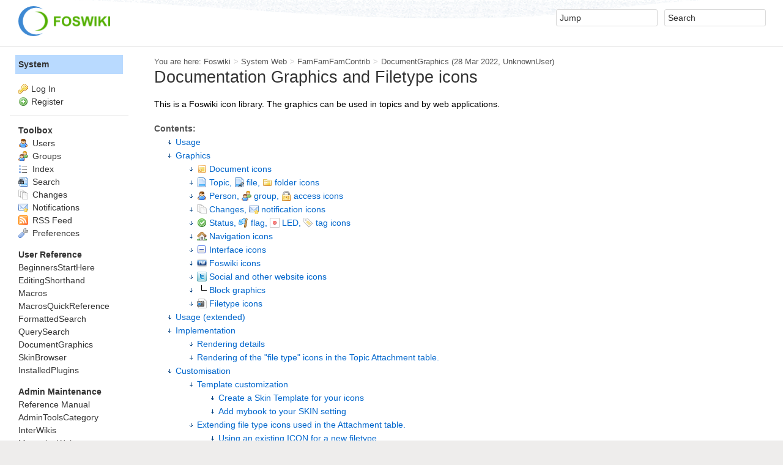

--- FILE ---
content_type: text/html; charset=utf-8
request_url: https://mitomap.org/foswiki/bin/view/System/DocumentGraphics?sortcol=1;table=9;up=1
body_size: 20479
content:
<!DOCTYPE html><html lang="en">
<head>
<!-- Global site tag (gtag.js) - Google Analytics 4 -->
<script async src="https://www.googletagmanager.com/gtag/js?id=G-LV08XYT5R4"></script>
<script>
  window.dataLayer = window.dataLayer || [];
  function gtag(){dataLayer.push(arguments);}
  gtag('js', new Date());

  gtag('config', 'G-LV08XYT5R4');
</script>
<title> DocumentGraphics &lt; System &lt; Foswiki</title>
<meta http-equiv="X-UA-Compatible" content="IE=edge" />
<meta charset="utf-8" />
<meta name="viewport" content="width=device-width, initial-scale=1, maximum-scale=1.5, user-scalable=yes" />
<meta name="mobile-web-app-capable" content="yes" />
<meta name="mobile-web-app-status-bar-style" content="black-translucent" />
<meta name="apple-mobile-web-app-capable" content="yes" />
<meta name="apple-mobile-web-app-status-bar-style" content="black-translucent" />
<link rel="icon" href="/foswiki/bin/../pub/System/ProjectLogos/favicon.ico" type="image/x-icon" />
<link rel="shortcut icon" href="/foswiki/bin/../pub/System/ProjectLogos/favicon.ico" type="image/x-icon" />
<link rel="alternate" href="/foswiki/bin/edit/System/DocumentGraphics?t=1768746822" type="application/x-wiki" title="edit DocumentGraphics" />
<meta name="TEXT_NUM_TOPICS" content="Number of topics:" />
<meta name="TEXT_MODIFY_SEARCH" content="Modify search" />
<meta name="robots" content="noindex" />
<link rel="alternate" type="application/rss+xml" title="RSS Feed" href="/foswiki/bin/view/System/WebRss" />
<base href="https://mitomap.org/foswiki/bin/view/System/DocumentGraphics" /><!--[if IE]></base><![endif]-->
<link class='head SMILIESPLUGIN' rel='stylesheet' href='/foswiki/bin/../pub/System/SmiliesPlugin/smilies.css' type='text/css' media='all' /><!--SMILIESPLUGIN-->
<style class='head TABLEPLUGIN_default' type="text/css" media="all">
body .foswikiTable {border-width:1px}
body .foswikiTable .tableSortIcon img {padding-left:.3em; vertical-align:text-bottom}
body .foswikiTable td {border-style:solid none; vertical-align:top}
body .foswikiTable th {border-style:none solid; vertical-align:top; background-color:#d6d3cf; color:#000000}
body .foswikiTable th a:link {color:#000000}
body .foswikiTable th a:visited {color:#000000}
body .foswikiTable th a:hover {color:#000000; background-color:#d6d3cf}
body .foswikiTable th.foswikiSortedCol {background-color:#c4c1ba}
body .foswikiTable tr.foswikiTableRowdataBg0 td {background-color:#ffffff}
body .foswikiTable tr.foswikiTableRowdataBg0 td.foswikiSortedCol {background-color:#f7f7f6}
body .foswikiTable tr.foswikiTableRowdataBg1 td {background-color:#f7f7f6}
body .foswikiTable tr.foswikiTableRowdataBg1 td.foswikiSortedCol {background-color:#f0f0ee}
</style><!--TABLEPLUGIN_default-->
<style class='head TABLEPLUGIN_specific' type="text/css" media="all">
body .foswikiTable#tableDocumentGraphics1 {width:100%}
body .foswikiTable#tableDocumentGraphics1 td.foswikiTableCol0 {width:200px}
body .foswikiTable#tableDocumentGraphics1 td.foswikiTableCol1 {width:40px}
body .foswikiTable#tableDocumentGraphics1 th {text-align:left}
body .foswikiTable#tableDocumentGraphics1 th.foswikiTableCol0 {width:200px}
body .foswikiTable#tableDocumentGraphics1 th.foswikiTableCol1 {width:40px}
body .foswikiTable#tableDocumentGraphics1 tr.foswikiTableRowdataBg0 td {background-color:#ffffff}
body .foswikiTable#tableDocumentGraphics1 tr.foswikiTableRowdataBg0 td.foswikiSortedCol {background-color:#f5f5f5}
body .foswikiTable#tableDocumentGraphics1 tr.foswikiTableRowdataBg1 td {background-color:#ffffff}
body .foswikiTable#tableDocumentGraphics10 {width:100%}
body .foswikiTable#tableDocumentGraphics10 td.foswikiTableCol0 {width:200px}
body .foswikiTable#tableDocumentGraphics10 td.foswikiTableCol1 {width:40px}
body .foswikiTable#tableDocumentGraphics10 th {text-align:left}
body .foswikiTable#tableDocumentGraphics10 th.foswikiTableCol0 {width:200px}
body .foswikiTable#tableDocumentGraphics10 th.foswikiTableCol1 {width:40px}
body .foswikiTable#tableDocumentGraphics10 tr.foswikiTableRowdataBg0 td {background-color:#ffffff}
body .foswikiTable#tableDocumentGraphics10 tr.foswikiTableRowdataBg0 td.foswikiSortedCol {background-color:#f5f5f5}
body .foswikiTable#tableDocumentGraphics10 tr.foswikiTableRowdataBg1 td {background-color:#ffffff}
body .foswikiTable#tableDocumentGraphics11 {width:100%}
body .foswikiTable#tableDocumentGraphics11 td.foswikiTableCol0 {width:200px}
body .foswikiTable#tableDocumentGraphics11 td.foswikiTableCol1 {width:40px}
body .foswikiTable#tableDocumentGraphics11 th {text-align:left}
body .foswikiTable#tableDocumentGraphics11 th.foswikiTableCol0 {width:200px}
body .foswikiTable#tableDocumentGraphics11 th.foswikiTableCol1 {width:40px}
body .foswikiTable#tableDocumentGraphics11 tr.foswikiTableRowdataBg0 td {background-color:#ffffff}
body .foswikiTable#tableDocumentGraphics11 tr.foswikiTableRowdataBg0 td.foswikiSortedCol {background-color:#f5f5f5}
body .foswikiTable#tableDocumentGraphics11 tr.foswikiTableRowdataBg1 td {background-color:#ffffff}
body .foswikiTable#tableDocumentGraphics2 {width:100%}
body .foswikiTable#tableDocumentGraphics2 td.foswikiTableCol0 {width:200px}
body .foswikiTable#tableDocumentGraphics2 td.foswikiTableCol1 {width:40px}
body .foswikiTable#tableDocumentGraphics2 th {text-align:left}
body .foswikiTable#tableDocumentGraphics2 th.foswikiTableCol0 {width:200px}
body .foswikiTable#tableDocumentGraphics2 th.foswikiTableCol1 {width:40px}
body .foswikiTable#tableDocumentGraphics2 tr.foswikiTableRowdataBg0 td {background-color:#ffffff}
body .foswikiTable#tableDocumentGraphics2 tr.foswikiTableRowdataBg0 td.foswikiSortedCol {background-color:#f5f5f5}
body .foswikiTable#tableDocumentGraphics2 tr.foswikiTableRowdataBg1 td {background-color:#ffffff}
body .foswikiTable#tableDocumentGraphics3 {width:100%}
body .foswikiTable#tableDocumentGraphics3 td.foswikiTableCol0 {width:200px}
body .foswikiTable#tableDocumentGraphics3 td.foswikiTableCol1 {width:40px}
body .foswikiTable#tableDocumentGraphics3 th {text-align:left}
body .foswikiTable#tableDocumentGraphics3 th.foswikiTableCol0 {width:200px}
body .foswikiTable#tableDocumentGraphics3 th.foswikiTableCol1 {width:40px}
body .foswikiTable#tableDocumentGraphics3 tr.foswikiTableRowdataBg0 td {background-color:#ffffff}
body .foswikiTable#tableDocumentGraphics3 tr.foswikiTableRowdataBg0 td.foswikiSortedCol {background-color:#f5f5f5}
body .foswikiTable#tableDocumentGraphics3 tr.foswikiTableRowdataBg1 td {background-color:#ffffff}
body .foswikiTable#tableDocumentGraphics4 {width:100%}
body .foswikiTable#tableDocumentGraphics4 td.foswikiTableCol0 {width:200px}
body .foswikiTable#tableDocumentGraphics4 td.foswikiTableCol1 {width:40px}
body .foswikiTable#tableDocumentGraphics4 th {text-align:left}
body .foswikiTable#tableDocumentGraphics4 th.foswikiTableCol0 {width:200px}
body .foswikiTable#tableDocumentGraphics4 th.foswikiTableCol1 {width:40px}
body .foswikiTable#tableDocumentGraphics4 tr.foswikiTableRowdataBg0 td {background-color:#ffffff}
body .foswikiTable#tableDocumentGraphics4 tr.foswikiTableRowdataBg0 td.foswikiSortedCol {background-color:#f5f5f5}
body .foswikiTable#tableDocumentGraphics4 tr.foswikiTableRowdataBg1 td {background-color:#ffffff}
body .foswikiTable#tableDocumentGraphics5 {width:100%}
body .foswikiTable#tableDocumentGraphics5 td.foswikiTableCol0 {width:200px}
body .foswikiTable#tableDocumentGraphics5 td.foswikiTableCol1 {width:40px}
body .foswikiTable#tableDocumentGraphics5 th {text-align:left}
body .foswikiTable#tableDocumentGraphics5 th.foswikiTableCol0 {width:200px}
body .foswikiTable#tableDocumentGraphics5 th.foswikiTableCol1 {width:40px}
body .foswikiTable#tableDocumentGraphics5 tr.foswikiTableRowdataBg0 td {background-color:#ffffff}
body .foswikiTable#tableDocumentGraphics5 tr.foswikiTableRowdataBg0 td.foswikiSortedCol {background-color:#f5f5f5}
body .foswikiTable#tableDocumentGraphics5 tr.foswikiTableRowdataBg1 td {background-color:#ffffff}
body .foswikiTable#tableDocumentGraphics6 {width:100%}
body .foswikiTable#tableDocumentGraphics6 td.foswikiTableCol0 {width:200px}
body .foswikiTable#tableDocumentGraphics6 td.foswikiTableCol1 {width:40px}
body .foswikiTable#tableDocumentGraphics6 th {text-align:left}
body .foswikiTable#tableDocumentGraphics6 th.foswikiTableCol0 {width:200px}
body .foswikiTable#tableDocumentGraphics6 th.foswikiTableCol1 {width:40px}
body .foswikiTable#tableDocumentGraphics6 tr.foswikiTableRowdataBg0 td {background-color:#ffffff}
body .foswikiTable#tableDocumentGraphics6 tr.foswikiTableRowdataBg0 td.foswikiSortedCol {background-color:#f5f5f5}
body .foswikiTable#tableDocumentGraphics6 tr.foswikiTableRowdataBg1 td {background-color:#ffffff}
body .foswikiTable#tableDocumentGraphics7 {width:100%}
body .foswikiTable#tableDocumentGraphics7 td.foswikiTableCol0 {width:200px}
body .foswikiTable#tableDocumentGraphics7 td.foswikiTableCol1 {width:40px}
body .foswikiTable#tableDocumentGraphics7 th {text-align:left}
body .foswikiTable#tableDocumentGraphics7 th.foswikiTableCol0 {width:200px}
body .foswikiTable#tableDocumentGraphics7 th.foswikiTableCol1 {width:40px}
body .foswikiTable#tableDocumentGraphics7 tr.foswikiTableRowdataBg0 td {background-color:#ffffff}
body .foswikiTable#tableDocumentGraphics7 tr.foswikiTableRowdataBg0 td.foswikiSortedCol {background-color:#f5f5f5}
body .foswikiTable#tableDocumentGraphics7 tr.foswikiTableRowdataBg1 td {background-color:#ffffff}
body .foswikiTable#tableDocumentGraphics8 {width:100%}
body .foswikiTable#tableDocumentGraphics8 td.foswikiTableCol0 {width:200px}
body .foswikiTable#tableDocumentGraphics8 td.foswikiTableCol1 {width:40px}
body .foswikiTable#tableDocumentGraphics8 th {text-align:left}
body .foswikiTable#tableDocumentGraphics8 th.foswikiTableCol0 {width:200px}
body .foswikiTable#tableDocumentGraphics8 th.foswikiTableCol1 {width:40px}
body .foswikiTable#tableDocumentGraphics8 tr.foswikiTableRowdataBg0 td {background-color:#ffffff}
body .foswikiTable#tableDocumentGraphics8 tr.foswikiTableRowdataBg0 td.foswikiSortedCol {background-color:#f5f5f5}
body .foswikiTable#tableDocumentGraphics8 tr.foswikiTableRowdataBg1 td {background-color:#ffffff}
body .foswikiTable#tableDocumentGraphics9 {width:100%}
body .foswikiTable#tableDocumentGraphics9 td.foswikiTableCol0 {width:200px}
body .foswikiTable#tableDocumentGraphics9 td.foswikiTableCol1 {width:40px}
body .foswikiTable#tableDocumentGraphics9 th {text-align:left}
body .foswikiTable#tableDocumentGraphics9 th.foswikiTableCol0 {width:200px}
body .foswikiTable#tableDocumentGraphics9 th.foswikiTableCol1 {width:40px}
body .foswikiTable#tableDocumentGraphics9 tr.foswikiTableRowdataBg0 td {background-color:#ffffff}
body .foswikiTable#tableDocumentGraphics9 tr.foswikiTableRowdataBg0 td.foswikiSortedCol {background-color:#f5f5f5}
body .foswikiTable#tableDocumentGraphics9 tr.foswikiTableRowdataBg1 td {background-color:#ffffff}
</style><!--TABLEPLUGIN_specific-->
<link rel='stylesheet' href='/foswiki/bin/../pub/System/SkinTemplates/base.css' media='all' type='text/css' />
<link rel='stylesheet' href='/foswiki/bin/../pub/System/PatternSkinTheme/layout.css' media='all' type='text/css' />
<link rel='stylesheet' href='/foswiki/bin/../pub/System/PatternSkinTheme/style.css' media='all' type='text/css' />
<link rel='stylesheet' href='/foswiki/bin/../pub/System/PatternSkinTheme/colors.css' media='all' type='text/css' />
<link rel='stylesheet' href='/foswiki/bin/../pub/System/PatternSkinTheme/column_left.css' media='all' type='text/css' />
<link rel='stylesheet' href='/foswiki/bin/../pub/System/PatternSkinTheme/variant_foswiki_noframe.css' media='all' type='text/css' />
<style type="text/css" media="all">
	/* Styles that are set using variables */
	.patternBookView .foswikiTopRow,
	.patternWebIndicator,
	.patternWebIndicator a {
		background-color:#B9DAFF;
	}
	#patternTopBarContents { background-image:url(/foswiki/bin/../pub/System/PatternSkin/header5.gif); background-repeat:repeat-x;}
#patternTopBarContents { background-color:#ffffff;}
.patternBookView {
	border-color:#B9DAFF;
}
.patternPreviewPage #patternMain {
	/* uncomment to set the preview image */
	/*background-image:url("/foswiki/bin/../pub/System/PreviewBackground/preview2bg.gif");*/
}
</style>
<link rel='stylesheet' href='/foswiki/bin/../pub/System/PatternSkin/print.css' media='print' type='text/css' />



<script class='script JQUERYPLUGIN' src='/foswiki/bin/../pub/System/JQueryPlugin/jquery.js'></script>
<script class='script JQUERYPLUGIN' src='/foswiki/bin/../pub/System/JQueryPlugin/noconflict.js'></script><!--JQUERYPLUGIN-->
<script class='script JQUERYPLUGIN::OBSERVER' src='/foswiki/bin/../pub/System/JQueryPlugin/plugins/observer/observer.js?version=0.1'></script><!--JQUERYPLUGIN::OBSERVER: requires= missing ids: JQUERYPLUGIN::MIGRATE-->
<script class='script JQUERYPLUGIN::FOSWIKI' src='/foswiki/bin/../pub/System/JQueryPlugin/plugins/foswiki/jquery.foswiki.js?version=3.01'></script><!--JQUERYPLUGIN::FOSWIKI: requires= missing ids: JQUERYPLUGIN::MIGRATE, JQUERYPLUGIN::MIGRATE-->
<script class='script JQUERYPLUGIN::METADATA' src='/foswiki/bin/../pub/System/JQueryPlugin/plugins/metadata/jquery.metadata.js?version=2.1ef2bb44c86f5d0e98d55'></script><!--JQUERYPLUGIN::METADATA: requires= missing ids: JQUERYPLUGIN::MIGRATE-->
<script class='script JQUERYPLUGIN::CHILI' src='/foswiki/bin/../pub/System/JQueryPlugin/plugins/chili/jquery.chili.js?version=2.2_1'></script>
<script class='script JQUERYPLUGIN::CHILI' src='/foswiki/bin/../pub/System/JQueryPlugin/plugins/chili/jquery.chili.init.js?version=2.2_1'></script><!--JQUERYPLUGIN::CHILI: requires= missing ids: JQUERYPLUGIN::MIGRATE-->
<script class='script JQUERYPLUGIN::FOSWIKI::PREFERENCES foswikiPreferences' type='text/json'>{
   "PUBURLPATH" : "/foswiki/bin/../pub",
   "PUBURL" : "https://mitomap.org/foswiki/bin/../pub",
   "SCRIPTSUFFIX" : "",
   "COOKIEREALM" : "",
   "USERNAME" : "guest",
   "NAMEFILTER" : "[\\\\\\s\\*?~^\\$@%`\"'\\x26;|\\x3c>\\[\\]#\\x00-\\x1f]",
   "SERVERTIME" : "18 Jan 2026 - 09:33",
   "SCRIPTURLPATH" : "/foswiki/bin",
   "URLHOST" : "https://mitomap.org",
   "SCRIPTURL" : "https://mitomap.org/foswiki/bin",
   "SYSTEMWEB" : "System",
   "WEB" : "System",
   "SKIN" : "natedit,pattern",
   "WIKINAME" : "WikiGuest",
   "USERSWEB" : "Main",
   "SCRIPTURLPATHS" : {
      "view" : "/foswiki/bin/view"
   },
   "WIKIUSERNAME" : "Main.WikiGuest",
   "TOPIC" : "DocumentGraphics"
}
</script><!--JQUERYPLUGIN::FOSWIKI::PREFERENCES-->
<script class='script JavascriptFiles/foswikiString' type="text/javascript" src="/foswiki/bin/../pub/System/JavascriptFiles/foswikiString.js"></script><!--JavascriptFiles/foswikiString-->
<script class='script JavascriptFiles/foswikiForm' type="text/javascript" src="/foswiki/bin/../pub/System/JavascriptFiles/foswikiForm.js"></script><!--JavascriptFiles/foswikiForm-->
<script class='script JavascriptFiles/foswikiPref' type="text/javascript" src="/foswiki/bin/../pub/System/JavascriptFiles/foswikiPref.js"></script><!--JavascriptFiles/foswikiPref-->
<script class='script JavascriptFiles/strikeone' type="text/javascript" src="/foswiki/bin/../pub/System/JavascriptFiles/strikeone.js"></script><!--JavascriptFiles/strikeone-->
<script class='script PatternSkin/pattern' type="text/javascript" src="/foswiki/bin/../pub/System/PatternSkin/pattern.js"></script><!--PatternSkin/pattern-->
</head> 
<body class="foswikiNoJs patternViewPage foswikiHasNoChangePermission foswikiGuest">
<span id="PageTop"></span><div class="foswikiPage"><div id="patternScreen">
<div id="patternPageShadow"><div id="patternTopBar">
  <div id="patternTopBarContentsWrapper">
	 <div id="patternTopBarContents"><table border="0" cellpadding="0" cellspacing="0" style="width:100%">
<tr><td valign="middle"><span id="foswikiLogo" class="foswikiImage"><a href="https://mitomap.org/foswiki/bin/view/Main/WebHome"><img src="https://mitomap.org/foswiki/bin/../pub/System/ProjectLogos/foswiki-logo.png" border="0" alt="Powered by Foswiki, The Free and Open Source Wiki" style="border:none;" width="150" /></a></span></td>
<td align="right" valign="top" class="patternMetaMenu">
 <ul>
<li> <form name="jumpForm" action="/foswiki/bin/view/System/DocumentGraphics"><input id="jumpFormField" title="Jump" type="text" class="foswikiInputField foswikiDefaultText" name="topic" value="" size="18" /><noscript>&nbsp;<input type="submit" class="foswikiButton" size="5" name="submit" value="Jump" />&nbsp;</noscript>   </form>
</li> <li> <form name="quickSearchForm" action="/foswiki/bin/view/System/WebSearch"><input type="text" class="foswikiInputField foswikiDefaultText" title="Search" id="quickSearchBox" name="search" value="" size="18" /><input type="hidden" name="scope" value="all" /><input type="hidden" name="web" value="System" /><noscript>&nbsp;<input type="submit" size="5" class="foswikiButton" name="submit" value="Search" />&nbsp;</noscript>   </form>
</li></ul> 
<p></p>
</td></tr></table></div>
  </div>
</div>
<div id="patternPage">
<div id="patternWrapper"><div id="patternOuter" class="clear">
<div id="patternFloatWrap">
<div id="patternMain"><div id="patternClearHeaderCenter"></div>
<div id="patternMainContents"><div class="patternTop clear"><span class="patternHomePath foswikiLeft"><span class="patternHomePathTitle">You are here: </span><a href="/foswiki/bin/view/">Foswiki</a><span class='foswikiSeparator'>&gt;</span><a href="/foswiki/bin/view/System/WebHome">System Web</a><span class='foswikiSeparator'>&gt;</span><a href="/foswiki/bin/view/System/FamFamFamContrib">FamFamFamContrib</a><span class='foswikiSeparator'>&gt;</span><a href="/foswiki/bin/view/System/DocumentGraphics" title='Topic revision: 1 (28 Mar 2022 - 10:19:30)'>DocumentGraphics</a> <span class='patternRevInfo'>(28 Mar 2022, <a href="/foswiki/bin/view/Main/UnknownUser">UnknownUser</a>)</span></span><span class="patternToolBar foswikiRight"><span></span></span></div><div class="foswikiContentHeader"></div><div class="patternContent"><div class="foswikiTopic"><h1 id="Documentation_Graphics_and_Filetype_icons">  Documentation Graphics and Filetype icons </h1>
<p></p>
This is a Foswiki icon library. The graphics can be used in topics and by web applications. 
<p></p>
<div class="foswikiToc" id="foswikiTOC"><span class="foswikiTocTitle">Contents:</span> <ul>
<li> <a href="?sortcol=1;table=9;up=1#Usage"> Usage </a>
</li> <li> <a href="?sortcol=1;table=9;up=1#Graphics"> Graphics </a> <ul>
<li> <a href="?sortcol=1;table=9;up=1#Document_icons"> <span class='foswikiIcon'><img src='/foswiki/bin/../pub/System/DocumentGraphics/note.png' width='16' height='16' alt='note' /></span> Document icons </a>
</li> <li> <a href="?sortcol=1;table=9;up=1#Topic_44_file_44_folder_icons"> <span class='foswikiIcon'><img src='/foswiki/bin/../pub/System/DocumentGraphics/viewtopic.png' width='16' height='16' alt='viewtopic' /></span> Topic, <span class='foswikiIcon'><img src='/foswiki/bin/../pub/System/DocumentGraphics/attachfile.png' width='16' height='16' alt='attachfile' /></span> file, <span class='foswikiIcon'><img src='/foswiki/bin/../pub/System/DocumentGraphics/folder.png' width='16' height='16' alt='folder' /></span> folder icons </a>
</li> <li> <a href="?sortcol=1;table=9;up=1#Person_44_group_44_access_icons"> <span class='foswikiIcon'><img src='/foswiki/bin/../pub/System/DocumentGraphics/person.png' width='16' height='16' alt='person' /></span> Person, <span class='foswikiIcon'><img src='/foswiki/bin/../pub/System/DocumentGraphics/group.png' width='16' height='16' alt='group' /></span> group, <span class='foswikiIcon'><img src='/foswiki/bin/../pub/System/DocumentGraphics/lock.png' width='16' height='16' alt='lock' /></span> access icons </a>
</li> <li> <a href="?sortcol=1;table=9;up=1#Changes_44_notification_icons"> <span class='foswikiIcon'><img src='/foswiki/bin/../pub/System/DocumentGraphics/changes.png' width='16' height='16' alt='changes' /></span> Changes, <span class='foswikiIcon'><img src='/foswiki/bin/../pub/System/DocumentGraphics/notify.png' width='16' height='16' alt='notify' /></span> notification icons </a>
</li> <li> <a href="?sortcol=1;table=9;up=1#Status_44_flag_44_LED_44_tag_icons"> <span class='foswikiIcon'><img src='/foswiki/bin/../pub/System/DocumentGraphics/choice-yes.png' width='16' height='16' alt='choice-yes' /></span> Status, <span class='foswikiIcon'><img src='/foswiki/bin/../pub/System/DocumentGraphics/flag.png' width='16' height='16' alt='flag' /></span> flag, <span class='foswikiIcon'><img src='/foswiki/bin/../pub/System/DocumentGraphics/led-box-red.png' width='16' height='16' alt='led-box-red' /></span> LED, <span class='foswikiIcon'><img src='/foswiki/bin/../pub/System/DocumentGraphics/tag-yellow.png' width='16' height='16' alt='tag-yellow' /></span> tag icons </a>
</li> <li> <a href="?sortcol=1;table=9;up=1#Navigation_icons"> <span class='foswikiIcon'><img src='/foswiki/bin/../pub/System/DocumentGraphics/home.png' width='16' height='16' alt='home' /></span> Navigation icons </a>
</li> <li> <a href="?sortcol=1;table=9;up=1#Interface_icons"> <span class='foswikiIcon'><img src='/foswiki/bin/../pub/System/DocumentGraphics/toggleclose.png' width='16' height='16' alt='toggleclose' /></span> Interface icons </a>
</li> <li> <a href="?sortcol=1;table=9;up=1#Foswiki_icons"> <span class='foswikiIcon'><img src='/foswiki/bin/../pub/System/DocumentGraphics/foswiki.png' width='16' height='16' alt='foswiki' /></span> Foswiki icons </a>
</li> <li> <a href="?sortcol=1;table=9;up=1#Social_and_other_website_icons"> <span class='foswikiIcon'><img src='/foswiki/bin/../pub/System/DocumentGraphics/twitter.png' width='16' height='16' alt='twitter' /></span> Social and other website icons </a>
</li> <li> <a href="?sortcol=1;table=9;up=1#Block_graphics"> <span class='foswikiIcon'><img src='/foswiki/bin/../pub/System/DocumentGraphics/line_ur.png' width='16' height='16' alt='line_ur' /></span> Block graphics </a>
</li> <li> <a href="?sortcol=1;table=9;up=1#Filetype_icons"> <span class='foswikiIcon'><img src='/foswiki/bin/../pub/System/DocumentGraphics/gif.png' width='16' height='16' alt='gif' /></span> Filetype icons </a>
</li></ul> 
</li> <li> <a href="?sortcol=1;table=9;up=1#Usage_40extended_41"> Usage (extended) </a>
</li> <li> <a href="?sortcol=1;table=9;up=1#Implementation"> Implementation </a> <ul>
<li> <a href="?sortcol=1;table=9;up=1#Rendering_details"> Rendering details </a>
</li> <li> <a href="?sortcol=1;table=9;up=1#Rendering_of_the_34file_type_34_icons_in_the_Topic_Attachment_table."> Rendering of the "file type" icons in the Topic Attachment table. </a>
</li></ul> 
</li> <li> <a href="?sortcol=1;table=9;up=1#Customisation"> Customisation </a> <ul>
<li> <a href="?sortcol=1;table=9;up=1#Template_customization"> Template customization </a> <ul>
<li> <a href="?sortcol=1;table=9;up=1#Create_a_Skin_Template_for_your_icons"> Create a Skin Template for your icons </a>
</li> <li> <a href="?sortcol=1;table=9;up=1#Add_61mybook_61_to_your_SKIN_setting"> Add mybook to your SKIN setting </a>
</li></ul> 
</li> <li> <a href="?sortcol=1;table=9;up=1#Extending_file_type_icons_used_in_the_Attachment_table."> Extending file type icons used in the Attachment table. </a> <ul>
<li> <a href="?sortcol=1;table=9;up=1#Using_an_existing_ICON_for_a_new_filetype"> Using an existing ICON for a new filetype </a>
</li> <li> <a href="?sortcol=1;table=9;up=1#Add_a_new_ICON_for_a_new_filetype"> Add a new ICON for a new filetype </a>
</li></ul> 
</li></ul> 
</li> <li> <a href="?sortcol=1;table=9;up=1#Credits"> Credits </a>
</li></ul> 
</div>
<p></p>
<h2 id="Usage">  Usage </h2>
<p></p>
Default notation:
<blockquote>
<code>%ICON{help}%</code> results in: <span class='foswikiIcon'><img src='/foswiki/bin/../pub/System/DocumentGraphics/help.png' width='16' height='16' alt='help' /></span>
<p></p>
Note that <code>ICON{}</code> assumes an image of 16 x 16 pixels. 
See the tables below for copy-paste examples.
</blockquote>
<p></p>
Other usage: <a class="foswikiCurrentTopicLink" href="#Usage_extended">see below</a>.
<p></p>
<h2 id="Graphics">  Graphics </h2> <ul>
<li> Set ICONTOPIC=System.DocumentGraphics
</li> <li> Set RENDERTABLES=</li></ul> 
<p></p>
<h3 id="Document_icons">  <span class='foswikiIcon'><img src='/foswiki/bin/../pub/System/DocumentGraphics/note.png' width='16' height='16' alt='note' /></span> Document icons </h3>
<p></p>
<table class="foswikiTable" id="tableDocumentGraphics1" rules="none" width="100%">
	<thead>
		<tr class="foswikiTableOdd foswikiTableRowdataBgSorted0 foswikiTableRowdataBg0">
			<th class="foswikiTableCol0 foswikiFirstCol"> <a href="/foswiki/bin/view/System/DocumentGraphics?sortcol=0;table=1;up=0#sorted_table" rel="nofollow" title="Sort by this column">Name</a> </th>
			<th class="foswikiTableCol1"> <a href="/foswiki/bin/view/System/DocumentGraphics?sortcol=1;table=1;up=0#sorted_table" rel="nofollow" title="Sort by this column">Icon</a> </th>
			<th class="foswikiTableCol2" style="text-align:right"> <a href="/foswiki/bin/view/System/DocumentGraphics?sortcol=2;table=1;up=0#sorted_table" rel="nofollow" title="Sort by this column">Description</a> </th>
			<th class="foswikiTableCol3 foswikiLastCol"> <a href="/foswiki/bin/view/System/DocumentGraphics?sortcol=3;table=1;up=0#sorted_table" rel="nofollow" title="Sort by this column">Write...</a> </th>
		</tr>
	</thead>
	<tbody>
		<tr class="foswikiTableEven foswikiTableRowdataBgSorted0 foswikiTableRowdataBg0">
			<td class="foswikiTableCol0 foswikiFirstCol"> airplane </td>
			<td class="foswikiTableCol1"> <span class='foswikiIcon'><img src='/foswiki/bin/../pub/System/DocumentGraphics/airplane.png' width='16' height='16' alt='airplane' /></span> </td>
			<td class="foswikiTableCol2"> airplane </td>
			<td class="foswikiTableCol3 foswikiLastCol" style="text-align:right"> <code>%ICON{airplane}%</code> </td>
		</tr>
		<tr class="foswikiTableOdd foswikiTableRowdataBgSorted0 foswikiTableRowdataBg1">
			<td class="foswikiTableCol0 foswikiFirstCol"> alert </td>
			<td class="foswikiTableCol1"> <span class='foswikiIcon'><img src='/foswiki/bin/../pub/System/DocumentGraphics/alert.png' width='16' height='16' alt='alert' /></span> </td>
			<td class="foswikiTableCol2"> alert </td>
			<td class="foswikiTableCol3 foswikiLastCol" style="text-align:right"> <code>%ICON{alert}%</code> </td>
		</tr>
		<tr class="foswikiTableEven foswikiTableRowdataBgSorted0 foswikiTableRowdataBg0">
			<td class="foswikiTableCol0 foswikiFirstCol"> award </td>
			<td class="foswikiTableCol1"> <span class='foswikiIcon'><img src='/foswiki/bin/../pub/System/DocumentGraphics/award.png' width='16' height='16' alt='award' /></span> </td>
			<td class="foswikiTableCol2"> award </td>
			<td class="foswikiTableCol3 foswikiLastCol" style="text-align:right"> <code>%ICON{award}%</code> </td>
		</tr>
		<tr class="foswikiTableOdd foswikiTableRowdataBgSorted0 foswikiTableRowdataBg1">
			<td class="foswikiTableCol0 foswikiFirstCol"> barcode </td>
			<td class="foswikiTableCol1"> <span class='foswikiIcon'><img src='/foswiki/bin/../pub/System/DocumentGraphics/barcode.png' width='16' height='16' alt='barcode' /></span> </td>
			<td class="foswikiTableCol2"> barcode </td>
			<td class="foswikiTableCol3 foswikiLastCol" style="text-align:right"> <code>%ICON{barcode}%</code> </td>
		</tr>
		<tr class="foswikiTableEven foswikiTableRowdataBgSorted0 foswikiTableRowdataBg0">
			<td class="foswikiTableCol0 foswikiFirstCol"> bed </td>
			<td class="foswikiTableCol1"> <span class='foswikiIcon'><img src='/foswiki/bin/../pub/System/DocumentGraphics/bed.png' width='16' height='16' alt='bed' /></span> </td>
			<td class="foswikiTableCol2"> bed </td>
			<td class="foswikiTableCol3 foswikiLastCol" style="text-align:right"> <code>%ICON{bed}%</code> </td>
		</tr>
		<tr class="foswikiTableOdd foswikiTableRowdataBgSorted0 foswikiTableRowdataBg1">
			<td class="foswikiTableCol0 foswikiFirstCol"> bomb </td>
			<td class="foswikiTableCol1"> <span class='foswikiIcon'><img src='/foswiki/bin/../pub/System/DocumentGraphics/bomb.png' width='16' height='16' alt='bomb' /></span> </td>
			<td class="foswikiTableCol2"> bomb </td>
			<td class="foswikiTableCol3 foswikiLastCol" style="text-align:right"> <code>%ICON{bomb}%</code> </td>
		</tr>
		<tr class="foswikiTableEven foswikiTableRowdataBgSorted0 foswikiTableRowdataBg0">
			<td class="foswikiTableCol0 foswikiFirstCol"> book </td>
			<td class="foswikiTableCol1"> <span class='foswikiIcon'><img src='/foswiki/bin/../pub/System/DocumentGraphics/book.png' width='16' height='16' alt='Book' /></span> </td>
			<td class="foswikiTableCol2"> Book </td>
			<td class="foswikiTableCol3 foswikiLastCol" style="text-align:right"> <code>%ICON{book}%</code> </td>
		</tr>
		<tr class="foswikiTableOdd foswikiTableRowdataBgSorted0 foswikiTableRowdataBg1">
			<td class="foswikiTableCol0 foswikiFirstCol"> blank </td>
			<td class="foswikiTableCol1"> <span class='foswikiIcon'><div class='inner' style='width:14;height:14;border:1 solid gray;background:white;display:inline-block;'></div></span> </td>
			<td class="foswikiTableCol2"> Blank box </td>
			<td class="foswikiTableCol3 foswikiLastCol" style="text-align:right"> <code>%ICON{blank}%</code> </td>
		</tr>
		<tr class="foswikiTableEven foswikiTableRowdataBgSorted0 foswikiTableRowdataBg0">
			<td class="foswikiTableCol0 foswikiFirstCol"> blank-bg </td>
			<td class="foswikiTableCol1"> <span class='foswikiIcon'><div class='inner' style='width:14;height:14;border:1 solid gray;background:transparent;display:inline-block'></div></span> </td>
			<td class="foswikiTableCol2"> Blank box, transparent </td>
			<td class="foswikiTableCol3 foswikiLastCol" style="text-align:right"> <code>%ICON{blank-bg}%</code> </td>
		</tr>
		<tr class="foswikiTableOdd foswikiTableRowdataBgSorted0 foswikiTableRowdataBg1">
			<td class="foswikiTableCol0 foswikiFirstCol"> bubble </td>
			<td class="foswikiTableCol1"> <span class='foswikiIcon'><img src='/foswiki/bin/../pub/System/DocumentGraphics/bubble.png' width='16' height='16' alt='bubble' /></span> </td>
			<td class="foswikiTableCol2"> Speech bubble </td>
			<td class="foswikiTableCol3 foswikiLastCol" style="text-align:right"> <code>%ICON{bubble}%</code> </td>
		</tr>
		<tr class="foswikiTableEven foswikiTableRowdataBgSorted0 foswikiTableRowdataBg0">
			<td class="foswikiTableCol0 foswikiFirstCol"> bug </td>
			<td class="foswikiTableCol1"> <span class='foswikiIcon'><img src='/foswiki/bin/../pub/System/DocumentGraphics/bug.png' width='16' height='16' alt='bug' /></span> </td>
			<td class="foswikiTableCol2"> bug </td>
			<td class="foswikiTableCol3 foswikiLastCol" style="text-align:right"> <code>%ICON{bug}%</code> </td>
		</tr>
		<tr class="foswikiTableOdd foswikiTableRowdataBgSorted0 foswikiTableRowdataBg1">
			<td class="foswikiTableCol0 foswikiFirstCol"> chart-bar </td>
			<td class="foswikiTableCol1"> <span class='foswikiIcon'><img src='/foswiki/bin/../pub/System/DocumentGraphics/chart-bar.png' width='16' height='16' alt='chart-bar' /></span> </td>
			<td class="foswikiTableCol2"> chart-bar </td>
			<td class="foswikiTableCol3 foswikiLastCol" style="text-align:right"> <code>%ICON{chart-bar}%</code> </td>
		</tr>
		<tr class="foswikiTableEven foswikiTableRowdataBgSorted0 foswikiTableRowdataBg0">
			<td class="foswikiTableCol0 foswikiFirstCol"> chart-pie </td>
			<td class="foswikiTableCol1"> <span class='foswikiIcon'><img src='/foswiki/bin/../pub/System/DocumentGraphics/chart-pie.png' width='16' height='16' alt='chart-pie' /></span> </td>
			<td class="foswikiTableCol2"> chart-pie </td>
			<td class="foswikiTableCol3 foswikiLastCol" style="text-align:right"> <code>%ICON{chart-pie}%</code> </td>
		</tr>
		<tr class="foswikiTableOdd foswikiTableRowdataBgSorted0 foswikiTableRowdataBg1">
			<td class="foswikiTableCol0 foswikiFirstCol"> cog </td>
			<td class="foswikiTableCol1"> <span class='foswikiIcon'><img src='/foswiki/bin/../pub/System/DocumentGraphics/cog.png' width='16' height='16' alt='cog' /></span> </td>
			<td class="foswikiTableCol2"> cog </td>
			<td class="foswikiTableCol3 foswikiLastCol" style="text-align:right"> <code>%ICON{cog}%</code> </td>
		</tr>
		<tr class="foswikiTableEven foswikiTableRowdataBgSorted0 foswikiTableRowdataBg0">
			<td class="foswikiTableCol0 foswikiFirstCol"> comments </td>
			<td class="foswikiTableCol1"> <span class='foswikiIcon'><img src='/foswiki/bin/../pub/System/DocumentGraphics/comments.png' width='16' height='16' alt='comments' /></span> </td>
			<td class="foswikiTableCol2"> comments </td>
			<td class="foswikiTableCol3 foswikiLastCol" style="text-align:right"> <code>%ICON{comments}%</code> </td>
		</tr>
		<tr class="foswikiTableOdd foswikiTableRowdataBgSorted0 foswikiTableRowdataBg1">
			<td class="foswikiTableCol0 foswikiFirstCol"> connections </td>
			<td class="foswikiTableCol1"> <span class='foswikiIcon'><img src='/foswiki/bin/../pub/System/DocumentGraphics/connections.png' width='16' height='16' alt='connections' /></span> </td>
			<td class="foswikiTableCol2"> connections </td>
			<td class="foswikiTableCol3 foswikiLastCol" style="text-align:right"> <code>%ICON{connections}%</code> </td>
		</tr>
		<tr class="foswikiTableEven foswikiTableRowdataBgSorted0 foswikiTableRowdataBg0">
			<td class="foswikiTableCol0 foswikiFirstCol"> database </td>
			<td class="foswikiTableCol1"> <span class='foswikiIcon'><img src='/foswiki/bin/../pub/System/DocumentGraphics/database.png' width='16' height='16' alt='database' /></span> </td>
			<td class="foswikiTableCol2"> database </td>
			<td class="foswikiTableCol3 foswikiLastCol" style="text-align:right"> <code>%ICON{database}%</code> </td>
		</tr>
		<tr class="foswikiTableOdd foswikiTableRowdataBgSorted0 foswikiTableRowdataBg1">
			<td class="foswikiTableCol0 foswikiFirstCol"> days </td>
			<td class="foswikiTableCol1"> <span class='foswikiIcon'><img src='/foswiki/bin/../pub/System/DocumentGraphics/days.png' width='16' height='16' alt='days' /></span> </td>
			<td class="foswikiTableCol2"> Days, Calendar </td>
			<td class="foswikiTableCol3 foswikiLastCol" style="text-align:right"> <code>%ICON{days}%</code> </td>
		</tr>
		<tr class="foswikiTableEven foswikiTableRowdataBgSorted0 foswikiTableRowdataBg0">
			<td class="foswikiTableCol0 foswikiFirstCol"> detail </td>
			<td class="foswikiTableCol1"> <span class='foswikiIcon'><img src='/foswiki/bin/../pub/System/DocumentGraphics/detail.png' width='16' height='16' alt='detail' /></span> </td>
			<td class="foswikiTableCol2"> detail </td>
			<td class="foswikiTableCol3 foswikiLastCol" style="text-align:right"> <code>%ICON{detail}%</code> </td>
		</tr>
		<tr class="foswikiTableOdd foswikiTableRowdataBgSorted0 foswikiTableRowdataBg1">
			<td class="foswikiTableCol0 foswikiFirstCol"> download </td>
			<td class="foswikiTableCol1"> <span class='foswikiIcon'><img src='/foswiki/bin/../pub/System/DocumentGraphics/download.png' width='16' height='16' alt='download' /></span> </td>
			<td class="foswikiTableCol2"> Download </td>
			<td class="foswikiTableCol3 foswikiLastCol" style="text-align:right"> <code>%ICON{download}%</code> </td>
		</tr>
		<tr class="foswikiTableEven foswikiTableRowdataBgSorted0 foswikiTableRowdataBg0">
			<td class="foswikiTableCol0 foswikiFirstCol"> fax </td>
			<td class="foswikiTableCol1"> <span class='foswikiIcon'><img src='/foswiki/bin/../pub/System/DocumentGraphics/fax.png' width='16' height='16' alt='fax' /></span> </td>
			<td class="foswikiTableCol2"> Fax </td>
			<td class="foswikiTableCol3 foswikiLastCol" style="text-align:right"> <code>%ICON{fax}%</code> </td>
		</tr>
		<tr class="foswikiTableOdd foswikiTableRowdataBgSorted0 foswikiTableRowdataBg1">
			<td class="foswikiTableCol0 foswikiFirstCol"> filter </td>
			<td class="foswikiTableCol1"> <span class='foswikiIcon'><img src='/foswiki/bin/../pub/System/DocumentGraphics/filter.png' width='16' height='16' alt='filter' /></span> </td>
			<td class="foswikiTableCol2"> Filter </td>
			<td class="foswikiTableCol3 foswikiLastCol" style="text-align:right"> <code>%ICON{filter}%</code> </td>
		</tr>
		<tr class="foswikiTableEven foswikiTableRowdataBgSorted0 foswikiTableRowdataBg0">
			<td class="foswikiTableCol0 foswikiFirstCol"> food </td>
			<td class="foswikiTableCol1"> <span class='foswikiIcon'><img src='/foswiki/bin/../pub/System/DocumentGraphics/food.png' width='16' height='16' alt='food' /></span> </td>
			<td class="foswikiTableCol2"> food </td>
			<td class="foswikiTableCol3 foswikiLastCol" style="text-align:right"> <code>%ICON{food}%</code> </td>
		</tr>
		<tr class="foswikiTableOdd foswikiTableRowdataBgSorted0 foswikiTableRowdataBg1">
			<td class="foswikiTableCol0 foswikiFirstCol"> gear </td>
			<td class="foswikiTableCol1"> <span class='foswikiIcon'><img src='/foswiki/bin/../pub/System/DocumentGraphics/gear.png' width='16' height='16' alt='gear' /></span> </td>
			<td class="foswikiTableCol2"> Gear </td>
			<td class="foswikiTableCol3 foswikiLastCol" style="text-align:right"> <code>%ICON{gear}%</code> </td>
		</tr>
		<tr class="foswikiTableEven foswikiTableRowdataBgSorted0 foswikiTableRowdataBg0">
			<td class="foswikiTableCol0 foswikiFirstCol"> globe </td>
			<td class="foswikiTableCol1"> <span class='foswikiIcon'><img src='/foswiki/bin/../pub/System/DocumentGraphics/globe.png' width='16' height='16' alt='globe' /></span> </td>
			<td class="foswikiTableCol2"> Globe </td>
			<td class="foswikiTableCol3 foswikiLastCol" style="text-align:right"> <code>%ICON{globe}%</code> </td>
		</tr>
		<tr class="foswikiTableOdd foswikiTableRowdataBgSorted0 foswikiTableRowdataBg1">
			<td class="foswikiTableCol0 foswikiFirstCol"> graduation </td>
			<td class="foswikiTableCol1"> <span class='foswikiIcon'><img src='/foswiki/bin/../pub/System/DocumentGraphics/graduation.png' width='16' height='16' alt='graduation' /></span> </td>
			<td class="foswikiTableCol2"> graduation </td>
			<td class="foswikiTableCol3 foswikiLastCol" style="text-align:right"> <code>%ICON{graduation}%</code> </td>
		</tr>
		<tr class="foswikiTableEven foswikiTableRowdataBgSorted0 foswikiTableRowdataBg0">
			<td class="foswikiTableCol0 foswikiFirstCol"> hand </td>
			<td class="foswikiTableCol1"> <span class='foswikiIcon'><img src='/foswiki/bin/../pub/System/DocumentGraphics/hand.png' width='16' height='16' alt='hand' /></span> </td>
			<td class="foswikiTableCol2"> Pointing hand </td>
			<td class="foswikiTableCol3 foswikiLastCol" style="text-align:right"> <code>%ICON{hand}%</code> </td>
		</tr>
		<tr class="foswikiTableOdd foswikiTableRowdataBgSorted0 foswikiTableRowdataBg1">
			<td class="foswikiTableCol0 foswikiFirstCol"> heart </td>
			<td class="foswikiTableCol1"> <span class='foswikiIcon'><img src='/foswiki/bin/../pub/System/DocumentGraphics/heart.png' width='16' height='16' alt='heart' /></span> </td>
			<td class="foswikiTableCol2"> heart </td>
			<td class="foswikiTableCol3 foswikiLastCol" style="text-align:right"> <code>%ICON{heart}%</code> </td>
		</tr>
		<tr class="foswikiTableEven foswikiTableRowdataBgSorted0 foswikiTableRowdataBg0">
			<td class="foswikiTableCol0 foswikiFirstCol"> help </td>
			<td class="foswikiTableCol1"> <span class='foswikiIcon'><img src='/foswiki/bin/../pub/System/DocumentGraphics/help.png' width='16' height='16' alt='help' /></span> </td>
			<td class="foswikiTableCol2"> Help </td>
			<td class="foswikiTableCol3 foswikiLastCol" style="text-align:right"> <code>%H%</code>,  <code>%ICON{help}%</code> </td>
		</tr>
		<tr class="foswikiTableOdd foswikiTableRowdataBgSorted0 foswikiTableRowdataBg1">
			<td class="foswikiTableCol0 foswikiFirstCol"> hourglass </td>
			<td class="foswikiTableCol1"> <span class='foswikiIcon'><img src='/foswiki/bin/../pub/System/DocumentGraphics/hourglass.png' width='16' height='16' alt='hourglass' /></span> </td>
			<td class="foswikiTableCol2"> Hour glass (clock) </td>
			<td class="foswikiTableCol3 foswikiLastCol" style="text-align:right"> <code>%ICON{hourglass}%</code> </td>
		</tr>
		<tr class="foswikiTableEven foswikiTableRowdataBgSorted0 foswikiTableRowdataBg0">
			<td class="foswikiTableCol0 foswikiFirstCol"> info </td>
			<td class="foswikiTableCol1"> <span class='foswikiIcon'><img src='/foswiki/bin/../pub/System/DocumentGraphics/info.png' width='16' height='16' alt='info' /></span> </td>
			<td class="foswikiTableCol2"> Info </td>
			<td class="foswikiTableCol3 foswikiLastCol" style="text-align:right"> <code>%ICON{info}%</code> </td>
		</tr>
		<tr class="foswikiTableOdd foswikiTableRowdataBgSorted0 foswikiTableRowdataBg1">
			<td class="foswikiTableCol0 foswikiFirstCol"> legal </td>
			<td class="foswikiTableCol1"> <span class='foswikiIcon'><img src='/foswiki/bin/../pub/System/DocumentGraphics/legal.png' width='16' height='16' alt='legal' /></span> </td>
			<td class="foswikiTableCol2"> legal </td>
			<td class="foswikiTableCol3 foswikiLastCol" style="text-align:right"> <code>%ICON{legal}%</code> </td>
		</tr>
		<tr class="foswikiTableEven foswikiTableRowdataBgSorted0 foswikiTableRowdataBg0">
			<td class="foswikiTableCol0 foswikiFirstCol"> luggage </td>
			<td class="foswikiTableCol1"> <span class='foswikiIcon'><img src='/foswiki/bin/../pub/System/DocumentGraphics/luggage.png' width='16' height='16' alt='luggage' /></span> </td>
			<td class="foswikiTableCol2"> luggage </td>
			<td class="foswikiTableCol3 foswikiLastCol" style="text-align:right"> <code>%ICON{luggage}%</code> </td>
		</tr>
		<tr class="foswikiTableOdd foswikiTableRowdataBgSorted0 foswikiTableRowdataBg1">
			<td class="foswikiTableCol0 foswikiFirstCol"> map </td>
			<td class="foswikiTableCol1"> <span class='foswikiIcon'><img src='/foswiki/bin/../pub/System/DocumentGraphics/map.png' width='16' height='16' alt='map' /></span> </td>
			<td class="foswikiTableCol2"> Map </td>
			<td class="foswikiTableCol3 foswikiLastCol" style="text-align:right"> <code>%ICON{map}%</code> </td>
		</tr>
		<tr class="foswikiTableEven foswikiTableRowdataBgSorted0 foswikiTableRowdataBg0">
			<td class="foswikiTableCol0 foswikiFirstCol"> mechanics </td>
			<td class="foswikiTableCol1"> <span class='foswikiIcon'><img src='/foswiki/bin/../pub/System/DocumentGraphics/mechanics.png' width='16' height='16' alt='mechanics' /></span> </td>
			<td class="foswikiTableCol2"> mechanics </td>
			<td class="foswikiTableCol3 foswikiLastCol" style="text-align:right"> <code>%ICON{mechanics}%</code> </td>
		</tr>
		<tr class="foswikiTableOdd foswikiTableRowdataBgSorted0 foswikiTableRowdataBg1">
			<td class="foswikiTableCol0 foswikiFirstCol"> megaphone </td>
			<td class="foswikiTableCol1"> <span class='foswikiIcon'><img src='/foswiki/bin/../pub/System/DocumentGraphics/megaphone.png' width='16' height='16' alt='megaphone' /></span> </td>
			<td class="foswikiTableCol2"> Megaphone </td>
			<td class="foswikiTableCol3 foswikiLastCol" style="text-align:right"> <code>%ICON{megaphone}%</code> </td>
		</tr>
		<tr class="foswikiTableEven foswikiTableRowdataBgSorted0 foswikiTableRowdataBg0">
			<td class="foswikiTableCol0 foswikiFirstCol"> mobile </td>
			<td class="foswikiTableCol1"> <span class='foswikiIcon'><img src='/foswiki/bin/../pub/System/DocumentGraphics/mobile.png' width='16' height='16' alt='mobile' /></span> </td>
			<td class="foswikiTableCol2"> Mobile </td>
			<td class="foswikiTableCol3 foswikiLastCol" style="text-align:right"> <code>%ICON{mobile}%</code> </td>
		</tr>
		<tr class="foswikiTableOdd foswikiTableRowdataBgSorted0 foswikiTableRowdataBg1">
			<td class="foswikiTableCol0 foswikiFirstCol"> more </td>
			<td class="foswikiTableCol1"> <span class='foswikiIcon'><img src='/foswiki/bin/../pub/System/DocumentGraphics/more.png' width='16' height='16' alt='more' /></span> </td>
			<td class="foswikiTableCol2"> Read more </td>
			<td class="foswikiTableCol3 foswikiLastCol" style="text-align:right"> <code>%ICON{more}%</code> </td>
		</tr>
		<tr class="foswikiTableEven foswikiTableRowdataBgSorted0 foswikiTableRowdataBg0">
			<td class="foswikiTableCol0 foswikiFirstCol"> more-small </td>
			<td class="foswikiTableCol1"> <span class='foswikiIcon'><img src='/foswiki/bin/../pub/System/DocumentGraphics/more-small.png' width='13' height='13' alt='Read more' /></span> </td>
			<td class="foswikiTableCol2"> Read more, 13x13 </td>
			<td class="foswikiTableCol3 foswikiLastCol" style="text-align:right"> <code>%ICON{more-small}%</code> </td>
		</tr>
		<tr class="foswikiTableOdd foswikiTableRowdataBgSorted0 foswikiTableRowdataBg1">
			<td class="foswikiTableCol0 foswikiFirstCol"> move </td>
			<td class="foswikiTableCol1"> <span class='foswikiIcon'><img src='/foswiki/bin/../pub/System/DocumentGraphics/move.png' width='16' height='16' alt='move' /></span> </td>
			<td class="foswikiTableCol2"> Move </td>
			<td class="foswikiTableCol3 foswikiLastCol" style="text-align:right"> <code>%ICON{move}%</code> </td>
		</tr>
		<tr class="foswikiTableEven foswikiTableRowdataBgSorted0 foswikiTableRowdataBg0">
			<td class="foswikiTableCol0 foswikiFirstCol"> note </td>
			<td class="foswikiTableCol1"> <span class='foswikiIcon'><img src='/foswiki/bin/../pub/System/DocumentGraphics/note.png' width='16' height='16' alt='note' /></span> </td>
			<td class="foswikiTableCol2"> Note </td>
			<td class="foswikiTableCol3 foswikiLastCol" style="text-align:right"> <code>%ICON{note}%</code> </td>
		</tr>
		<tr class="foswikiTableOdd foswikiTableRowdataBgSorted0 foswikiTableRowdataBg1">
			<td class="foswikiTableCol0 foswikiFirstCol"> parked </td>
			<td class="foswikiTableCol1"> <span class='foswikiIcon'><img src='/foswiki/bin/../pub/System/DocumentGraphics/parked.png' width='16' height='16' alt='parked' /></span> </td>
			<td class="foswikiTableCol2"> Parked </td>
			<td class="foswikiTableCol3 foswikiLastCol" style="text-align:right"> <code>%ICON{parked}%</code> </td>
		</tr>
		<tr class="foswikiTableEven foswikiTableRowdataBgSorted0 foswikiTableRowdataBg0">
			<td class="foswikiTableCol0 foswikiFirstCol"> parts </td>
			<td class="foswikiTableCol1"> <span class='foswikiIcon'><img src='/foswiki/bin/../pub/System/DocumentGraphics/parts.png' width='16' height='16' alt='parts' /></span> </td>
			<td class="foswikiTableCol2"> Parts </td>
			<td class="foswikiTableCol3 foswikiLastCol" style="text-align:right"> <code>%ICON{parts}%</code> </td>
		</tr>
		<tr class="foswikiTableOdd foswikiTableRowdataBgSorted0 foswikiTableRowdataBg1">
			<td class="foswikiTableCol0 foswikiFirstCol"> pencil </td>
			<td class="foswikiTableCol1"> <span class='foswikiIcon'><img src='/foswiki/bin/../pub/System/DocumentGraphics/pencil.png' width='16' height='16' alt='pencil' /></span> </td>
			<td class="foswikiTableCol2"> Pencil / Refactor / Edit </td>
			<td class="foswikiTableCol3 foswikiLastCol" style="text-align:right"> <code>%P%</code>,  <code>%ICON{pencil}%</code> </td>
		</tr>
		<tr class="foswikiTableEven foswikiTableRowdataBgSorted0 foswikiTableRowdataBg0">
			<td class="foswikiTableCol0 foswikiFirstCol"> phone </td>
			<td class="foswikiTableCol1"> <span class='foswikiIcon'><img src='/foswiki/bin/../pub/System/DocumentGraphics/phone.png' width='16' height='16' alt='phone' /></span> </td>
			<td class="foswikiTableCol2"> Phone </td>
			<td class="foswikiTableCol3 foswikiLastCol" style="text-align:right"> <code>%ICON{phone}%</code> </td>
		</tr>
		<tr class="foswikiTableOdd foswikiTableRowdataBgSorted0 foswikiTableRowdataBg1">
			<td class="foswikiTableCol0 foswikiFirstCol"> photo </td>
			<td class="foswikiTableCol1"> <span class='foswikiIcon'><img src='/foswiki/bin/../pub/System/DocumentGraphics/photo.png' width='13' height='10' alt='Photo' /></span> </td>
			<td class="foswikiTableCol2"> Photo, 13x10 </td>
			<td class="foswikiTableCol3 foswikiLastCol" style="text-align:right"> <code>%ICON{photo}%</code> </td>
		</tr>
		<tr class="foswikiTableEven foswikiTableRowdataBgSorted0 foswikiTableRowdataBg0">
			<td class="foswikiTableCol0 foswikiFirstCol"> presentation </td>
			<td class="foswikiTableCol1"> <span class='foswikiIcon'><img src='/foswiki/bin/../pub/System/DocumentGraphics/presentation.png' width='16' height='16' alt='presentation' /></span> </td>
			<td class="foswikiTableCol2"> Presentation </td>
			<td class="foswikiTableCol3 foswikiLastCol" style="text-align:right"> <code>%ICON{presentation}%</code> </td>
		</tr>
		<tr class="foswikiTableOdd foswikiTableRowdataBgSorted0 foswikiTableRowdataBg1">
			<td class="foswikiTableCol0 foswikiFirstCol"> plug </td>
			<td class="foswikiTableCol1"> <span class='foswikiIcon'><img src='/foswiki/bin/../pub/System/DocumentGraphics/plug.png' width='16' height='16' alt='plug' /></span> </td>
			<td class="foswikiTableCol2"> plug </td>
			<td class="foswikiTableCol3 foswikiLastCol" style="text-align:right"> <code>%ICON{plug}%</code> </td>
		</tr>
		<tr class="foswikiTableEven foswikiTableRowdataBgSorted0 foswikiTableRowdataBg0">
			<td class="foswikiTableCol0 foswikiFirstCol"> puzzle </td>
			<td class="foswikiTableCol1"> <span class='foswikiIcon'><img src='/foswiki/bin/../pub/System/DocumentGraphics/puzzle.png' width='16' height='16' alt='puzzle' /></span> </td>
			<td class="foswikiTableCol2"> Puzzle </td>
			<td class="foswikiTableCol3 foswikiLastCol" style="text-align:right"> <code>%ICON{puzzle}%</code> </td>
		</tr>
		<tr class="foswikiTableOdd foswikiTableRowdataBgSorted0 foswikiTableRowdataBg1">
			<td class="foswikiTableCol0 foswikiFirstCol"> process </td>
			<td class="foswikiTableCol1"> <span class='foswikiIcon'><img src='/foswiki/bin/../pub/System/DocumentGraphics/process.png' width='16' height='16' alt='process' /></span> </td>
			<td class="foswikiTableCol2"> process </td>
			<td class="foswikiTableCol3 foswikiLastCol" style="text-align:right"> <code>%ICON{process}%</code> </td>
		</tr>
		<tr class="foswikiTableEven foswikiTableRowdataBgSorted0 foswikiTableRowdataBg0">
			<td class="foswikiTableCol0 foswikiFirstCol"> profile </td>
			<td class="foswikiTableCol1"> <span class='foswikiIcon'><img src='/foswiki/bin/../pub/System/DocumentGraphics/profile.png' width='16' height='16' alt='profile' /></span> </td>
			<td class="foswikiTableCol2"> profile </td>
			<td class="foswikiTableCol3 foswikiLastCol" style="text-align:right"> <code>%ICON{profile}%</code> </td>
		</tr>
		<tr class="foswikiTableOdd foswikiTableRowdataBgSorted0 foswikiTableRowdataBg1">
			<td class="foswikiTableCol0 foswikiFirstCol"> question </td>
			<td class="foswikiTableCol1"> <span class='foswikiIcon'><img src='/foswiki/bin/../pub/System/DocumentGraphics/question.png' width='16' height='16' alt='question' /></span> </td>
			<td class="foswikiTableCol2"> Question </td>
			<td class="foswikiTableCol3 foswikiLastCol" style="text-align:right"> <code>%ICON{question}%</code> </td>
		</tr>
		<tr class="foswikiTableEven foswikiTableRowdataBgSorted0 foswikiTableRowdataBg0">
			<td class="foswikiTableCol0 foswikiFirstCol"> quiet </td>
			<td class="foswikiTableCol1"> <span class='foswikiIcon'><img src='/foswiki/bin/../pub/System/DocumentGraphics/quiet.png' width='16' height='16' alt='quiet' /></span> </td>
			<td class="foswikiTableCol2"> Quiet </td>
			<td class="foswikiTableCol3 foswikiLastCol" style="text-align:right"> <code>%ICON{quiet}%</code> </td>
		</tr>
		<tr class="foswikiTableOdd foswikiTableRowdataBgSorted0 foswikiTableRowdataBg1">
			<td class="foswikiTableCol0 foswikiFirstCol"> radioactive </td>
			<td class="foswikiTableCol1"> <span class='foswikiIcon'><img src='/foswiki/bin/../pub/System/DocumentGraphics/radioactive.png' width='16' height='16' alt='radioactive' /></span> </td>
			<td class="foswikiTableCol2"> radioactive </td>
			<td class="foswikiTableCol3 foswikiLastCol" style="text-align:right"> <code>%ICON{radioactive}%</code> </td>
		</tr>
		<tr class="foswikiTableEven foswikiTableRowdataBgSorted0 foswikiTableRowdataBg0">
			<td class="foswikiTableCol0 foswikiFirstCol"> rfc </td>
			<td class="foswikiTableCol1"> <span class='foswikiIcon'><img src='/foswiki/bin/../pub/System/DocumentGraphics/rfc.png' width='16' height='16' alt='rfc' /></span> </td>
			<td class="foswikiTableCol2"> Request for comments </td>
			<td class="foswikiTableCol3 foswikiLastCol" style="text-align:right"> <code>%ICON{rfc}%</code> </td>
		</tr>
		<tr class="foswikiTableOdd foswikiTableRowdataBgSorted0 foswikiTableRowdataBg1">
			<td class="foswikiTableCol0 foswikiFirstCol"> sitemap </td>
			<td class="foswikiTableCol1"> <span class='foswikiIcon'><img src='/foswiki/bin/../pub/System/DocumentGraphics/sitemap.png' width='16' height='16' alt='sitemap' /></span> </td>
			<td class="foswikiTableCol2"> Site map </td>
			<td class="foswikiTableCol3 foswikiLastCol" style="text-align:right"> <code>%ICON{sitemap}%</code> </td>
		</tr>
		<tr class="foswikiTableEven foswikiTableRowdataBgSorted0 foswikiTableRowdataBg0">
			<td class="foswikiTableCol0 foswikiFirstCol"> socket </td>
			<td class="foswikiTableCol1"> <span class='foswikiIcon'><img src='/foswiki/bin/../pub/System/DocumentGraphics/socket.png' width='16' height='16' alt='socket' /></span> </td>
			<td class="foswikiTableCol2"> socket </td>
			<td class="foswikiTableCol3 foswikiLastCol" style="text-align:right"> <code>%ICON{socket}%</code> </td>
		</tr>
		<tr class="foswikiTableOdd foswikiTableRowdataBgSorted0 foswikiTableRowdataBg1">
			<td class="foswikiTableCol0 foswikiFirstCol"> sitetree </td>
			<td class="foswikiTableCol1"> <span class='foswikiIcon'><img src='/foswiki/bin/../pub/System/DocumentGraphics/sitetree.png' width='16' height='16' alt='sitetree' /></span> </td>
			<td class="foswikiTableCol2"> Site tree </td>
			<td class="foswikiTableCol3 foswikiLastCol" style="text-align:right"> <code>%ICON{sitetree}%</code> </td>
		</tr>
		<tr class="foswikiTableEven foswikiTableRowdataBgSorted0 foswikiTableRowdataBg0">
			<td class="foswikiTableCol0 foswikiFirstCol"> sort </td>
			<td class="foswikiTableCol1"> <span class='foswikiIcon'><img src='/foswiki/bin/../pub/System/DocumentGraphics/sort.png' width='16' height='16' alt='sort' /></span> </td>
			<td class="foswikiTableCol2"> Sort </td>
			<td class="foswikiTableCol3 foswikiLastCol" style="text-align:right"> <code>%ICON{sort}%</code> </td>
		</tr>
		<tr class="foswikiTableOdd foswikiTableRowdataBgSorted0 foswikiTableRowdataBg1">
			<td class="foswikiTableCol0 foswikiFirstCol"> stargold </td>
			<td class="foswikiTableCol1"> <span class='foswikiIcon'><img src='/foswiki/bin/../pub/System/DocumentGraphics/stargold.png' width='16' height='16' alt='stargold' /></span> </td>
			<td class="foswikiTableCol2"> Gold star, favorites </td>
			<td class="foswikiTableCol3 foswikiLastCol" style="text-align:right"> <code>%ICON{stargold}%</code> </td>
		</tr>
		<tr class="foswikiTableEven foswikiTableRowdataBgSorted0 foswikiTableRowdataBg0">
			<td class="foswikiTableCol0 foswikiFirstCol"> starred </td>
			<td class="foswikiTableCol1"> <span class='foswikiIcon'><img src='/foswiki/bin/../pub/System/DocumentGraphics/starred.png' width='16' height='16' alt='starred' /></span> </td>
			<td class="foswikiTableCol2"> Red star, highlight </td>
			<td class="foswikiTableCol3 foswikiLastCol" style="text-align:right"> <code>%S%</code>,  <code>%ICON{starred}%</code> </td>
		</tr>
		<tr class="foswikiTableOdd foswikiTableRowdataBgSorted0 foswikiTableRowdataBg1">
			<td class="foswikiTableCol0 foswikiFirstCol"> star-full </td>
			<td class="foswikiTableCol1"> <span class='foswikiIcon'><img src='/foswiki/bin/../pub/System/DocumentGraphics/star-full.png' width='16' height='16' alt='star-full' /></span> </td>
			<td class="foswikiTableCol2"> star-full </td>
			<td class="foswikiTableCol3 foswikiLastCol" style="text-align:right"> <code>%ICON{star-full}%</code> </td>
		</tr>
		<tr class="foswikiTableEven foswikiTableRowdataBgSorted0 foswikiTableRowdataBg0">
			<td class="foswikiTableCol0 foswikiFirstCol"> star-half </td>
			<td class="foswikiTableCol1"> <span class='foswikiIcon'><img src='/foswiki/bin/../pub/System/DocumentGraphics/star-half.png' width='16' height='16' alt='star-half' /></span> </td>
			<td class="foswikiTableCol2"> star-half </td>
			<td class="foswikiTableCol3 foswikiLastCol" style="text-align:right"> <code>%ICON{star-half}%</code> </td>
		</tr>
		<tr class="foswikiTableOdd foswikiTableRowdataBgSorted0 foswikiTableRowdataBg1">
			<td class="foswikiTableCol0 foswikiFirstCol"> star-none </td>
			<td class="foswikiTableCol1"> <span class='foswikiIcon'><img src='/foswiki/bin/../pub/System/DocumentGraphics/star-none.png' width='16' height='16' alt='star-none' /></span> </td>
			<td class="foswikiTableCol2"> star-none </td>
			<td class="foswikiTableCol3 foswikiLastCol" style="text-align:right"> <code>%ICON{star-none}%</code> </td>
		</tr>
		<tr class="foswikiTableEven foswikiTableRowdataBgSorted0 foswikiTableRowdataBg0">
			<td class="foswikiTableCol0 foswikiFirstCol"> stop </td>
			<td class="foswikiTableCol1"> <span class='foswikiIcon'><img src='/foswiki/bin/../pub/System/DocumentGraphics/stop.png' width='16' height='16' alt='stop' /></span> </td>
			<td class="foswikiTableCol2"> Stop </td>
			<td class="foswikiTableCol3 foswikiLastCol" style="text-align:right"> <code>%ICON{stop}%</code> </td>
		</tr>
		<tr class="foswikiTableOdd foswikiTableRowdataBgSorted0 foswikiTableRowdataBg1">
			<td class="foswikiTableCol0 foswikiFirstCol"> support </td>
			<td class="foswikiTableCol1"> <span class='foswikiIcon'><img src='/foswiki/bin/../pub/System/DocumentGraphics/support.png' width='16' height='16' alt='support' /></span> </td>
			<td class="foswikiTableCol2"> support </td>
			<td class="foswikiTableCol3 foswikiLastCol" style="text-align:right"> <code>%ICON{support}%</code> </td>
		</tr>
		<tr class="foswikiTableEven foswikiTableRowdataBgSorted0 foswikiTableRowdataBg0">
			<td class="foswikiTableCol0 foswikiFirstCol"> switch </td>
			<td class="foswikiTableCol1"> <span class='foswikiIcon'><img src='/foswiki/bin/../pub/System/DocumentGraphics/switch.png' width='16' height='16' alt='switch' /></span> </td>
			<td class="foswikiTableCol2"> switch </td>
			<td class="foswikiTableCol3 foswikiLastCol" style="text-align:right"> <code>%ICON{switch}%</code> </td>
		</tr>
		<tr class="foswikiTableOdd foswikiTableRowdataBgSorted0 foswikiTableRowdataBg1">
			<td class="foswikiTableCol0 foswikiFirstCol"> target </td>
			<td class="foswikiTableCol1"> <span class='foswikiIcon'><img src='/foswiki/bin/../pub/System/DocumentGraphics/target.png' width='16' height='16' alt='target' /></span> </td>
			<td class="foswikiTableCol2"> Target </td>
			<td class="foswikiTableCol3 foswikiLastCol" style="text-align:right"> <code>%ICON{target}%</code> </td>
		</tr>
		<tr class="foswikiTableEven foswikiTableRowdataBgSorted0 foswikiTableRowdataBg0">
			<td class="foswikiTableCol0 foswikiFirstCol"> target-blue </td>
			<td class="foswikiTableCol1"> <span class='foswikiIcon'><img src='/foswiki/bin/../pub/System/DocumentGraphics/target-blue.png' width='16' height='16' alt='target-blue' /></span> </td>
			<td class="foswikiTableCol2"> Target - blue </td>
			<td class="foswikiTableCol3 foswikiLastCol" style="text-align:right"> <code>%ICON{target-blue}%</code> </td>
		</tr>
		<tr class="foswikiTableOdd foswikiTableRowdataBgSorted0 foswikiTableRowdataBg1">
			<td class="foswikiTableCol0 foswikiFirstCol"> target-gray </td>
			<td class="foswikiTableCol1"> <span class='foswikiIcon'><img src='/foswiki/bin/../pub/System/DocumentGraphics/target-gray.png' width='16' height='16' alt='target-gray' /></span> </td>
			<td class="foswikiTableCol2"> Target - gray </td>
			<td class="foswikiTableCol3 foswikiLastCol" style="text-align:right"> <code>%ICON{target-gray}%</code> </td>
		</tr>
		<tr class="foswikiTableEven foswikiTableRowdataBgSorted0 foswikiTableRowdataBg0">
			<td class="foswikiTableCol0 foswikiFirstCol"> target-green </td>
			<td class="foswikiTableCol1"> <span class='foswikiIcon'><img src='/foswiki/bin/../pub/System/DocumentGraphics/target-green.png' width='16' height='16' alt='target-green' /></span> </td>
			<td class="foswikiTableCol2"> Target - green </td>
			<td class="foswikiTableCol3 foswikiLastCol" style="text-align:right"> <code>%ICON{target-green}%</code> </td>
		</tr>
		<tr class="foswikiTableOdd foswikiTableRowdataBgSorted0 foswikiTableRowdataBg1">
			<td class="foswikiTableCol0 foswikiFirstCol"> target-orange </td>
			<td class="foswikiTableCol1"> <span class='foswikiIcon'><img src='/foswiki/bin/../pub/System/DocumentGraphics/target-orange.png' width='16' height='16' alt='target-orange' /></span> </td>
			<td class="foswikiTableCol2"> Target - orange </td>
			<td class="foswikiTableCol3 foswikiLastCol" style="text-align:right"> <code>%ICON{target-orange}%</code> </td>
		</tr>
		<tr class="foswikiTableEven foswikiTableRowdataBgSorted0 foswikiTableRowdataBg0">
			<td class="foswikiTableCol0 foswikiFirstCol"> target-red </td>
			<td class="foswikiTableCol1"> <span class='foswikiIcon'><img src='/foswiki/bin/../pub/System/DocumentGraphics/target-red.png' width='16' height='16' alt='target-red' /></span> </td>
			<td class="foswikiTableCol2"> Target - red </td>
			<td class="foswikiTableCol3 foswikiLastCol" style="text-align:right"> <code>%ICON{target-red}%</code> </td>
		</tr>
		<tr class="foswikiTableOdd foswikiTableRowdataBgSorted0 foswikiTableRowdataBg1">
			<td class="foswikiTableCol0 foswikiFirstCol"> thumbs-down </td>
			<td class="foswikiTableCol1"> <span class='foswikiIcon'><img src='/foswiki/bin/../pub/System/DocumentGraphics/thumbs-down.png' width='16' height='16' alt='thumbs-down' /></span> </td>
			<td class="foswikiTableCol2"> thumbs-down </td>
			<td class="foswikiTableCol3 foswikiLastCol" style="text-align:right"> <code>%ICON{thumbs-down}%</code> </td>
		</tr>
		<tr class="foswikiTableEven foswikiTableRowdataBgSorted0 foswikiTableRowdataBg0">
			<td class="foswikiTableCol0 foswikiFirstCol"> thumbs-up </td>
			<td class="foswikiTableCol1"> <span class='foswikiIcon'><img src='/foswiki/bin/../pub/System/DocumentGraphics/thumbs-up.png' width='16' height='16' alt='thumbs-up' /></span> </td>
			<td class="foswikiTableCol2"> thumbs-up </td>
			<td class="foswikiTableCol3 foswikiLastCol" style="text-align:right"> <code>%ICON{thumbs-up}%</code> </td>
		</tr>
		<tr class="foswikiTableOdd foswikiTableRowdataBgSorted0 foswikiTableRowdataBg1">
			<td class="foswikiTableCol0 foswikiFirstCol"> tip </td>
			<td class="foswikiTableCol1"> <span class='foswikiIcon'><img src='/foswiki/bin/../pub/System/DocumentGraphics/tip.png' width='16' height='16' alt='tip' /></span> </td>
			<td class="foswikiTableCol2"> Tip, idea </td>
			<td class="foswikiTableCol3 foswikiLastCol" style="text-align:right"> <code>%T%</code>,  <code>%ICON{tip}%</code> </td>
		</tr>
		<tr class="foswikiTableEven foswikiTableRowdataBgSorted0 foswikiTableRowdataBg0">
			<td class="foswikiTableCol0 foswikiFirstCol"> toolbox </td>
			<td class="foswikiTableCol1"> <span class='foswikiIcon'><img src='/foswiki/bin/../pub/System/DocumentGraphics/toolbox.png' width='16' height='16' alt='toolbox' /></span> </td>
			<td class="foswikiTableCol2"> toolbox </td>
			<td class="foswikiTableCol3 foswikiLastCol" style="text-align:right"> <code>%ICON{toolbox}%</code> </td>
		</tr>
		<tr class="foswikiTableOdd foswikiTableRowdataBgSorted0 foswikiTableRowdataBg1">
			<td class="foswikiTableCol0 foswikiFirstCol"> tooth </td>
			<td class="foswikiTableCol1"> <span class='foswikiIcon'><img src='/foswiki/bin/../pub/System/DocumentGraphics/tooth.png' width='16' height='16' alt='tooth' /></span> </td>
			<td class="foswikiTableCol2"> tooth </td>
			<td class="foswikiTableCol3 foswikiLastCol" style="text-align:right"> <code>%ICON{tooth}%</code> </td>
		</tr>
		<tr class="foswikiTableEven foswikiTableRowdataBgSorted0 foswikiTableRowdataBg0">
			<td class="foswikiTableCol0 foswikiFirstCol"> traffic-light </td>
			<td class="foswikiTableCol1"> <span class='foswikiIcon'><img src='/foswiki/bin/../pub/System/DocumentGraphics/traffic-light.png' width='16' height='16' alt='traffic-light' /></span> </td>
			<td class="foswikiTableCol2"> traffic-light </td>
			<td class="foswikiTableCol3 foswikiLastCol" style="text-align:right"> <code>%ICON{traffic-light}%</code> </td>
		</tr>
		<tr class="foswikiTableOdd foswikiTableRowdataBgSorted0 foswikiTableRowdataBg1">
			<td class="foswikiTableCol0 foswikiFirstCol"> vcard </td>
			<td class="foswikiTableCol1"> <span class='foswikiIcon'><img src='/foswiki/bin/../pub/System/DocumentGraphics/vcard.png' width='16' height='16' alt='vcard' /></span> </td>
			<td class="foswikiTableCol2"> vcard </td>
			<td class="foswikiTableCol3 foswikiLastCol" style="text-align:right"> <code>%ICON{vcard}%</code> </td>
		</tr>
		<tr class="foswikiTableEven foswikiTableRowdataBgSorted0 foswikiTableRowdataBg0">
			<td class="foswikiTableCol0 foswikiFirstCol"> video </td>
			<td class="foswikiTableCol1"> <span class='foswikiIcon'><img src='/foswiki/bin/../pub/System/DocumentGraphics/video.png' width='13' height='10' alt='Video' /></span> </td>
			<td class="foswikiTableCol2"> Video, 13x10 </td>
			<td class="foswikiTableCol3 foswikiLastCol" style="text-align:right"> <code>%ICON{video}%</code> </td>
		</tr>
		<tr class="foswikiTableOdd foswikiTableRowdataBgSorted0 foswikiTableRowdataBg1">
			<td class="foswikiTableCol0 foswikiFirstCol"> warning </td>
			<td class="foswikiTableCol1"> <span class='foswikiIcon'><img src='/foswiki/bin/../pub/System/DocumentGraphics/warning.png' width='16' height='16' alt='warning' /></span> </td>
			<td class="foswikiTableCol2"> Warning, important </td>
			<td class="foswikiTableCol3 foswikiLastCol" style="text-align:right"> <code>%X%</code>,  <code>%ICON{warning}%</code> </td>
		</tr>
		<tr class="foswikiTableEven foswikiTableRowdataBgSorted0 foswikiTableRowdataBg0">
			<td class="foswikiTableCol0 foswikiFirstCol"> watch </td>
			<td class="foswikiTableCol1"> <span class='foswikiIcon'><img src='/foswiki/bin/../pub/System/DocumentGraphics/watch.png' width='16' height='16' alt='watch' /></span> </td>
			<td class="foswikiTableCol2"> Watch </td>
			<td class="foswikiTableCol3 foswikiLastCol" style="text-align:right"> <code>%ICON{watch}%</code> </td>
		</tr>
		<tr class="foswikiTableOdd foswikiTableRowdataBgSorted0 foswikiTableRowdataBg1">
			<td class="foswikiTableCol0 foswikiFirstCol"> wip </td>
			<td class="foswikiTableCol1"> <span class='foswikiIcon'><img src='/foswiki/bin/../pub/System/DocumentGraphics/wip.png' width='16' height='16' alt='wip' /></span> </td>
			<td class="foswikiTableCol2"> Work in progress, under construction </td>
			<td class="foswikiTableCol3 foswikiLastCol" style="text-align:right"> <code>%ICON{wip}%</code> </td>
		</tr>
		<tr class="foswikiTableEven foswikiTableRowdataBgSorted0 foswikiTableRowdataBg0">
			<td class="foswikiTableCol0 foswikiFirstCol"> wrench </td>
			<td class="foswikiTableCol1"> <span class='foswikiIcon'><img src='/foswiki/bin/../pub/System/DocumentGraphics/wrench.png' width='16' height='16' alt='wrench' /></span> </td>
			<td class="foswikiTableCol2"> Wrench, tools </td>
			<td class="foswikiTableCol3 foswikiLastCol" style="text-align:right"> <code>%ICON{wrench}%</code> </td>
		</tr>
		<tr class="foswikiTableOdd foswikiTableRowdataBgSorted0 foswikiTableRowdataBg1">
			<td class="foswikiTableCol0 foswikiFirstCol foswikiLast"> ying-yang </td>
			<td class="foswikiTableCol1 foswikiLast"> <span class='foswikiIcon'><img src='/foswiki/bin/../pub/System/DocumentGraphics/ying-yang.png' width='16' height='16' alt='ying-yang' /></span> </td>
			<td class="foswikiTableCol2 foswikiLast"> ying-yang </td>
			<td class="foswikiTableCol3 foswikiLastCol foswikiLast" style="text-align:right"> <code>%ICON{ying-yang}%</code> </td>
		</tr>
	</tbody></table>
<p></p>
<h3 id="Topic_44_file_44_folder_icons">  <span class='foswikiIcon'><img src='/foswiki/bin/../pub/System/DocumentGraphics/viewtopic.png' width='16' height='16' alt='viewtopic' /></span> Topic, <span class='foswikiIcon'><img src='/foswiki/bin/../pub/System/DocumentGraphics/attachfile.png' width='16' height='16' alt='attachfile' /></span> file, <span class='foswikiIcon'><img src='/foswiki/bin/../pub/System/DocumentGraphics/folder.png' width='16' height='16' alt='folder' /></span> folder icons </h3>
<p></p>
<table class="foswikiTable" id="tableDocumentGraphics2" rules="none" width="100%">
	<thead>
		<tr class="foswikiTableOdd foswikiTableRowdataBgSorted0 foswikiTableRowdataBg0">
			<th class="foswikiTableCol0 foswikiFirstCol"> <a href="/foswiki/bin/view/System/DocumentGraphics?sortcol=0;table=2;up=0#sorted_table" rel="nofollow" title="Sort by this column">Name</a> </th>
			<th class="foswikiTableCol1"> <a href="/foswiki/bin/view/System/DocumentGraphics?sortcol=1;table=2;up=0#sorted_table" rel="nofollow" title="Sort by this column">Icon</a> </th>
			<th class="foswikiTableCol2" style="text-align:right"> <a href="/foswiki/bin/view/System/DocumentGraphics?sortcol=2;table=2;up=0#sorted_table" rel="nofollow" title="Sort by this column">Description</a> </th>
			<th class="foswikiTableCol3 foswikiLastCol"> <a href="/foswiki/bin/view/System/DocumentGraphics?sortcol=3;table=2;up=0#sorted_table" rel="nofollow" title="Sort by this column">Write...</a> </th>
		</tr>
	</thead>
	<tbody>
		<tr class="foswikiTableEven foswikiTableRowdataBgSorted0 foswikiTableRowdataBg0">
			<td class="foswikiTableCol0 foswikiFirstCol"> viewtopic </td>
			<td class="foswikiTableCol1"> <span class='foswikiIcon'><img src='/foswiki/bin/../pub/System/DocumentGraphics/viewtopic.png' width='16' height='16' alt='viewtopic' /></span> </td>
			<td class="foswikiTableCol2"> View topic </td>
			<td class="foswikiTableCol3 foswikiLastCol" style="text-align:right"> <code>%ICON{viewtopic}%</code> </td>
		</tr>
		<tr class="foswikiTableOdd foswikiTableRowdataBgSorted0 foswikiTableRowdataBg1">
			<td class="foswikiTableCol0 foswikiFirstCol"> printtopic </td>
			<td class="foswikiTableCol1"> <span class='foswikiIcon'><img src='/foswiki/bin/../pub/System/DocumentGraphics/printtopic.png' width='16' height='16' alt='printtopic' /></span> </td>
			<td class="foswikiTableCol2"> Print topic </td>
			<td class="foswikiTableCol3 foswikiLastCol" style="text-align:right"> <code>%ICON{printtopic}%</code> </td>
		</tr>
		<tr class="foswikiTableEven foswikiTableRowdataBgSorted0 foswikiTableRowdataBg0">
			<td class="foswikiTableCol0 foswikiFirstCol"> refreshtopic </td>
			<td class="foswikiTableCol1"> <span class='foswikiIcon'><img src='/foswiki/bin/../pub/System/DocumentGraphics/refreshtopic.png' width='16' height='16' alt='refreshtopic' /></span> </td>
			<td class="foswikiTableCol2"> Refresh topic </td>
			<td class="foswikiTableCol3 foswikiLastCol" style="text-align:right"> <code>%ICON{refreshtopic}%</code> </td>
		</tr>
		<tr class="foswikiTableOdd foswikiTableRowdataBgSorted0 foswikiTableRowdataBg1">
			<td class="foswikiTableCol0 foswikiFirstCol"> newtopic </td>
			<td class="foswikiTableCol1"> <span class='foswikiIcon'><img src='/foswiki/bin/../pub/System/DocumentGraphics/newtopic.png' width='16' height='16' alt='newtopic' /></span> </td>
			<td class="foswikiTableCol2"> New topic </td>
			<td class="foswikiTableCol3 foswikiLastCol" style="text-align:right"> <code>%ICON{newtopic}%</code> </td>
		</tr>
		<tr class="foswikiTableEven foswikiTableRowdataBgSorted0 foswikiTableRowdataBg0">
			<td class="foswikiTableCol0 foswikiFirstCol"> edittopic </td>
			<td class="foswikiTableCol1"> <span class='foswikiIcon'><img src='/foswiki/bin/../pub/System/DocumentGraphics/edittopic.png' width='16' height='16' alt='edittopic' /></span> </td>
			<td class="foswikiTableCol2"> Edit topic </td>
			<td class="foswikiTableCol3 foswikiLastCol" style="text-align:right"> <code>%ICON{edittopic}%</code> </td>
		</tr>
		<tr class="foswikiTableOdd foswikiTableRowdataBgSorted0 foswikiTableRowdataBg1">
			<td class="foswikiTableCol0 foswikiFirstCol"> save </td>
			<td class="foswikiTableCol1"> <span class='foswikiIcon'><img src='/foswiki/bin/../pub/System/DocumentGraphics/save.png' width='16' height='16' alt='save' /></span> </td>
			<td class="foswikiTableCol2"> Save </td>
			<td class="foswikiTableCol3 foswikiLastCol" style="text-align:right"> <code>%ICON{save}%</code> </td>
		</tr>
		<tr class="foswikiTableEven foswikiTableRowdataBgSorted0 foswikiTableRowdataBg0">
			<td class="foswikiTableCol0 foswikiFirstCol"> attachfile </td>
			<td class="foswikiTableCol1"> <span class='foswikiIcon'><img src='/foswiki/bin/../pub/System/DocumentGraphics/attachfile.png' width='16' height='16' alt='attachfile' /></span> </td>
			<td class="foswikiTableCol2"> Attach file </td>
			<td class="foswikiTableCol3 foswikiLastCol" style="text-align:right"> <code>%ICON{attachfile}%</code> </td>
		</tr>
		<tr class="foswikiTableOdd foswikiTableRowdataBgSorted0 foswikiTableRowdataBg1">
			<td class="foswikiTableCol0 foswikiFirstCol"> download </td>
			<td class="foswikiTableCol1"> <span class='foswikiIcon'><img src='/foswiki/bin/../pub/System/DocumentGraphics/download.png' width='16' height='16' alt='download' /></span> </td>
			<td class="foswikiTableCol2"> Download </td>
			<td class="foswikiTableCol3 foswikiLastCol" style="text-align:right"> <code>%ICON{download}%</code> </td>
		</tr>
		<tr class="foswikiTableEven foswikiTableRowdataBgSorted0 foswikiTableRowdataBg0">
			<td class="foswikiTableCol0 foswikiFirstCol"> trash </td>
			<td class="foswikiTableCol1"> <span class='foswikiIcon'><img src='/foswiki/bin/../pub/System/DocumentGraphics/trash.png' width='16' height='16' alt='trash' /></span> </td>
			<td class="foswikiTableCol2"> Trash </td>
			<td class="foswikiTableCol3 foswikiLastCol" style="text-align:right"> <code>%ICON{trash}%</code> </td>
		</tr>
		<tr class="foswikiTableOdd foswikiTableRowdataBgSorted0 foswikiTableRowdataBg1">
			<td class="foswikiTableCol0 foswikiFirstCol"> trash-small </td>
			<td class="foswikiTableCol1"> <span class='foswikiIcon'><img src='/foswiki/bin/../pub/System/DocumentGraphics/trash-small.png' width='11' height='11' alt='Move to trash' /></span> </td>
			<td class="foswikiTableCol2"> Trash small, 11x11 </td>
			<td class="foswikiTableCol3 foswikiLastCol" style="text-align:right"> <code>%ICON{trash-small}%</code> </td>
		</tr>
		<tr class="foswikiTableEven foswikiTableRowdataBgSorted0 foswikiTableRowdataBg0">
			<td class="foswikiTableCol0 foswikiFirstCol"> searchtopic </td>
			<td class="foswikiTableCol1"> <span class='foswikiIcon'><img src='/foswiki/bin/../pub/System/DocumentGraphics/searchtopic.png' width='16' height='16' alt='searchtopic' /></span> </td>
			<td class="foswikiTableCol2"> Search topic </td>
			<td class="foswikiTableCol3 foswikiLastCol" style="text-align:right"> <code>%ICON{searchtopic}%</code> </td>
		</tr>
		<tr class="foswikiTableOdd foswikiTableRowdataBgSorted0 foswikiTableRowdataBg1">
			<td class="foswikiTableCol0 foswikiFirstCol"> search-small </td>
			<td class="foswikiTableCol1"> <span class='foswikiIcon'><img src='/foswiki/bin/../pub/System/DocumentGraphics/search-small.png' width='13' height='13' alt='Search' /></span> </td>
			<td class="foswikiTableCol2"> Small search button, 13x13 </td>
			<td class="foswikiTableCol3 foswikiLastCol" style="text-align:right"> <code>%ICON{search-small}%</code> </td>
		</tr>
		<tr class="foswikiTableEven foswikiTableRowdataBgSorted0 foswikiTableRowdataBg0">
			<td class="foswikiTableCol0 foswikiFirstCol"> topicbacklinks </td>
			<td class="foswikiTableCol1"> <span class='foswikiIcon'><img src='/foswiki/bin/../pub/System/DocumentGraphics/topicbacklinks.png' width='16' height='16' alt='topicbacklinks' /></span> </td>
			<td class="foswikiTableCol2"> Topic back-links </td>
			<td class="foswikiTableCol3 foswikiLastCol" style="text-align:right"> <code>%ICON{topicbacklinks}%</code> </td>
		</tr>
		<tr class="foswikiTableOdd foswikiTableRowdataBgSorted0 foswikiTableRowdataBg1">
			<td class="foswikiTableCol0 foswikiFirstCol"> topicdiffs </td>
			<td class="foswikiTableCol1"> <span class='foswikiIcon'><img src='/foswiki/bin/../pub/System/DocumentGraphics/topicdiffs.png' width='16' height='16' alt='topicdiffs' /></span> </td>
			<td class="foswikiTableCol2"> Topic difference </td>
			<td class="foswikiTableCol3 foswikiLastCol" style="text-align:right"> <code>%ICON{topicdiffs}%</code> </td>
		</tr>
		<tr class="foswikiTableEven foswikiTableRowdataBgSorted0 foswikiTableRowdataBg0">
			<td class="foswikiTableCol0 foswikiFirstCol"> statistics </td>
			<td class="foswikiTableCol1"> <span class='foswikiIcon'><img src='/foswiki/bin/../pub/System/DocumentGraphics/statistics.png' width='16' height='16' alt='statistics' /></span> </td>
			<td class="foswikiTableCol2"> Statistics </td>
			<td class="foswikiTableCol3 foswikiLastCol" style="text-align:right"> <code>%ICON{statistics}%</code> </td>
		</tr>
		<tr class="foswikiTableOdd foswikiTableRowdataBgSorted0 foswikiTableRowdataBg1">
			<td class="foswikiTableCol0 foswikiFirstCol"> index </td>
			<td class="foswikiTableCol1"> <span class='foswikiIcon'><img src='/foswiki/bin/../pub/System/DocumentGraphics/index.png' width='16' height='16' alt='index' /></span> </td>
			<td class="foswikiTableCol2"> Index </td>
			<td class="foswikiTableCol3 foswikiLastCol" style="text-align:right"> <code>%ICON{index}%</code> </td>
		</tr>
		<tr class="foswikiTableEven foswikiTableRowdataBgSorted0 foswikiTableRowdataBg0">
			<td class="foswikiTableCol0 foswikiFirstCol"> indexlist </td>
			<td class="foswikiTableCol1"> <span class='foswikiIcon'><img src='/foswiki/bin/../pub/System/DocumentGraphics/indexlist.png' width='16' height='16' alt='indexlist' /></span> </td>
			<td class="foswikiTableCol2"> Index list </td>
			<td class="foswikiTableCol3 foswikiLastCol" style="text-align:right"> <code>%ICON{indexlist}%</code> </td>
		</tr>
		<tr class="foswikiTableOdd foswikiTableRowdataBgSorted0 foswikiTableRowdataBg1">
			<td class="foswikiTableCol0 foswikiFirstCol"> cachetopic </td>
			<td class="foswikiTableCol1"> <span class='foswikiIcon'><img src='/foswiki/bin/../pub/System/DocumentGraphics/cachetopic.png' width='16' height='16' alt='cachetopic' /></span> </td>
			<td class="foswikiTableCol2"> Cache topic </td>
			<td class="foswikiTableCol3 foswikiLastCol" style="text-align:right"> <code>%ICON{cachetopic}%</code> </td>
		</tr>
		<tr class="foswikiTableEven foswikiTableRowdataBgSorted0 foswikiTableRowdataBg0">
			<td class="foswikiTableCol0 foswikiFirstCol"> folder </td>
			<td class="foswikiTableCol1"> <span class='foswikiIcon'><img src='/foswiki/bin/../pub/System/DocumentGraphics/folder.png' width='16' height='16' alt='folder' /></span> </td>
			<td class="foswikiTableCol2"> Folder </td>
			<td class="foswikiTableCol3 foswikiLastCol" style="text-align:right"> <code>%ICON{folder}%</code> </td>
		</tr>
		<tr class="foswikiTableOdd foswikiTableRowdataBgSorted0 foswikiTableRowdataBg1">
			<td class="foswikiTableCol0 foswikiFirstCol"> table </td>
			<td class="foswikiTableCol1"> <span class='foswikiIcon'><img src='/foswiki/bin/../pub/System/DocumentGraphics/table.png' width='16' height='16' alt='table' /></span> </td>
			<td class="foswikiTableCol2"> Table </td>
			<td class="foswikiTableCol3 foswikiLastCol" style="text-align:right"> <code>%ICON{table}%</code> </td>
		</tr>
		<tr class="foswikiTableEven foswikiTableRowdataBgSorted0 foswikiTableRowdataBg0">
			<td class="foswikiTableCol0 foswikiFirstCol"> edittable </td>
			<td class="foswikiTableCol1"> <span class='foswikiIcon'><img src='/foswiki/bin/../pub/System/DocumentGraphics/edittable.png' width='16' height='16' alt='edittable' /></span> </td>
			<td class="foswikiTableCol2"> Edit table </td>
			<td class="foswikiTableCol3 foswikiLastCol" style="text-align:right"> <code>%ICON{edittable}%</code> </td>
		</tr>
		<tr class="foswikiTableOdd foswikiTableRowdataBgSorted0 foswikiTableRowdataBg1">
			<td class="foswikiTableCol0 foswikiFirstCol"> uweb-bo </td>
			<td class="foswikiTableCol1"> <span class='foswikiIcon'><img src='/foswiki/bin/../pub/System/DocumentGraphics/uweb-bo.png' width='16' height='16' alt='uweb-bo' /></span> </td>
			<td class="foswikiTableCol2"> UWEB (<a href="http://universaleditbutton.org/">Universal Wiki Edit Button</a>), blue, outline </td>
			<td class="foswikiTableCol3 foswikiLastCol" style="text-align:right"> <code>%ICON{uweb-bo}%</code> </td>
		</tr>
		<tr class="foswikiTableEven foswikiTableRowdataBgSorted0 foswikiTableRowdataBg0">
			<td class="foswikiTableCol0 foswikiFirstCol"> uweb-bo12 </td>
			<td class="foswikiTableCol1"> <span class='foswikiIcon'><img src='/foswiki/bin/../pub/System/DocumentGraphics/uweb-bo12.png' width='12' height='12' alt='Edit' /></span> </td>
			<td class="foswikiTableCol2"> UWEB, blue, outline, small 12x12 </td>
			<td class="foswikiTableCol3 foswikiLastCol" style="text-align:right"> <code>%ICON{uweb-bo12}%</code> </td>
		</tr>
		<tr class="foswikiTableOdd foswikiTableRowdataBgSorted0 foswikiTableRowdataBg1">
			<td class="foswikiTableCol0 foswikiFirstCol"> uweb-g </td>
			<td class="foswikiTableCol1"> <span class='foswikiIcon'><img src='/foswiki/bin/../pub/System/DocumentGraphics/uweb-g.png' width='16' height='16' alt='uweb-g' /></span> </td>
			<td class="foswikiTableCol2"> UWEB, green (default) </td>
			<td class="foswikiTableCol3 foswikiLastCol" style="text-align:right"> <code>%ICON{uweb-g}%</code> </td>
		</tr>
		<tr class="foswikiTableEven foswikiTableRowdataBgSorted0 foswikiTableRowdataBg0">
			<td class="foswikiTableCol0 foswikiFirstCol"> uweb-gs </td>
			<td class="foswikiTableCol1"> <span class='foswikiIcon'><img src='/foswiki/bin/../pub/System/DocumentGraphics/uweb-gs.png' width='16' height='16' alt='uweb-gs' /></span> </td>
			<td class="foswikiTableCol2"> UWEB, green, square </td>
			<td class="foswikiTableCol3 foswikiLastCol" style="text-align:right"> <code>%ICON{uweb-gs}%</code> </td>
		</tr>
		<tr class="foswikiTableOdd foswikiTableRowdataBgSorted0 foswikiTableRowdataBg1">
			<td class="foswikiTableCol0 foswikiFirstCol"> uweb-m12 </td>
			<td class="foswikiTableCol1"> <span class='foswikiIcon'><img src='/foswiki/bin/../pub/System/DocumentGraphics/uweb-m12.png' width='12' height='12' alt='Edit' /></span> </td>
			<td class="foswikiTableCol2"> UWEB, black, small 12x12 </td>
			<td class="foswikiTableCol3 foswikiLastCol" style="text-align:right"> <code>%ICON{uweb-m12}%</code> </td>
		</tr>
		<tr class="foswikiTableEven foswikiTableRowdataBgSorted0 foswikiTableRowdataBg0">
			<td class="foswikiTableCol0 foswikiFirstCol"> uweb-o </td>
			<td class="foswikiTableCol1"> <span class='foswikiIcon'><img src='/foswiki/bin/../pub/System/DocumentGraphics/uweb-o.png' width='16' height='16' alt='uweb-o' /></span> </td>
			<td class="foswikiTableCol2"> UWEB, orange </td>
			<td class="foswikiTableCol3 foswikiLastCol" style="text-align:right"> <code>%ICON{uweb-o}%</code> </td>
		</tr>
		<tr class="foswikiTableOdd foswikiTableRowdataBgSorted0 foswikiTableRowdataBg1">
			<td class="foswikiTableCol0 foswikiFirstCol"> uweb-o12 </td>
			<td class="foswikiTableCol1"> <span class='foswikiIcon'><img src='/foswiki/bin/../pub/System/DocumentGraphics/uweb-o12.png' width='12' height='12' alt='Edit' /></span> </td>
			<td class="foswikiTableCol2"> UWEB, orange, small 12x12 </td>
			<td class="foswikiTableCol3 foswikiLastCol" style="text-align:right"> <code>%ICON{uweb-o12}%</code> </td>
		</tr>
		<tr class="foswikiTableEven foswikiTableRowdataBgSorted0 foswikiTableRowdataBg0">
			<td class="foswikiTableCol0 foswikiFirstCol"> uweb-oo </td>
			<td class="foswikiTableCol1"> <span class='foswikiIcon'><img src='/foswiki/bin/../pub/System/DocumentGraphics/uweb-oo.png' width='16' height='16' alt='uweb-oo' /></span> </td>
			<td class="foswikiTableCol2"> UWEB, orange, outline </td>
			<td class="foswikiTableCol3 foswikiLastCol" style="text-align:right"> <code>%ICON{uweb-oo}%</code> </td>
		</tr>
		<tr class="foswikiTableOdd foswikiTableRowdataBgSorted0 foswikiTableRowdataBg1">
			<td class="foswikiTableCol0 foswikiFirstCol foswikiLast"> uweb-os </td>
			<td class="foswikiTableCol1 foswikiLast"> <span class='foswikiIcon'><img src='/foswiki/bin/../pub/System/DocumentGraphics/uweb-os.png' width='16' height='16' alt='uweb-os' /></span> </td>
			<td class="foswikiTableCol2 foswikiLast"> UWEB, orange, square </td>
			<td class="foswikiTableCol3 foswikiLastCol foswikiLast" style="text-align:right"> <code>%ICON{uweb-os}%</code> </td>
		</tr>
	</tbody></table>
<p></p>
<p></p>
<h3 id="Person_44_group_44_access_icons">  <span class='foswikiIcon'><img src='/foswiki/bin/../pub/System/DocumentGraphics/person.png' width='16' height='16' alt='person' /></span> Person, <span class='foswikiIcon'><img src='/foswiki/bin/../pub/System/DocumentGraphics/group.png' width='16' height='16' alt='group' /></span> group, <span class='foswikiIcon'><img src='/foswiki/bin/../pub/System/DocumentGraphics/lock.png' width='16' height='16' alt='lock' /></span> access icons </h3>
<p></p>
<table class="foswikiTable" id="tableDocumentGraphics3" rules="none" width="100%">
	<thead>
		<tr class="foswikiTableOdd foswikiTableRowdataBgSorted0 foswikiTableRowdataBg0">
			<th class="foswikiTableCol0 foswikiFirstCol"> <a href="/foswiki/bin/view/System/DocumentGraphics?sortcol=0;table=3;up=0#sorted_table" rel="nofollow" title="Sort by this column">Name</a> </th>
			<th class="foswikiTableCol1"> <a href="/foswiki/bin/view/System/DocumentGraphics?sortcol=1;table=3;up=0#sorted_table" rel="nofollow" title="Sort by this column">Icon</a> </th>
			<th class="foswikiTableCol2"> <a href="/foswiki/bin/view/System/DocumentGraphics?sortcol=2;table=3;up=0#sorted_table" rel="nofollow" title="Sort by this column">Description</a> </th>
			<th class="foswikiTableCol3 foswikiLastCol"> <a href="/foswiki/bin/view/System/DocumentGraphics?sortcol=3;table=3;up=0#sorted_table" rel="nofollow" title="Sort by this column">Write...</a> </th>
		</tr>
	</thead>
	<tbody>
		<tr class="foswikiTableEven foswikiTableRowdataBgSorted0 foswikiTableRowdataBg0">
			<td class="foswikiTableCol0 foswikiFirstCol"> person </td>
			<td class="foswikiTableCol1"> <span class='foswikiIcon'><img src='/foswiki/bin/../pub/System/DocumentGraphics/person.png' width='16' height='16' alt='person' /></span> </td>
			<td class="foswikiTableCol2"> Person </td>
			<td class="foswikiTableCol3 foswikiLastCol" style="text-align:right"> <code>%ICON{person}%</code> </td>
		</tr>
		<tr class="foswikiTableOdd foswikiTableRowdataBgSorted0 foswikiTableRowdataBg1">
			<td class="foswikiTableCol0 foswikiFirstCol"> persons </td>
			<td class="foswikiTableCol1"> <span class='foswikiIcon'><img src='/foswiki/bin/../pub/System/DocumentGraphics/persons.png' width='16' height='16' alt='persons' /></span> </td>
			<td class="foswikiTableCol2"> Persons </td>
			<td class="foswikiTableCol3 foswikiLastCol" style="text-align:right"> <code>%ICON{persons}%</code> </td>
		</tr>
		<tr class="foswikiTableEven foswikiTableRowdataBgSorted0 foswikiTableRowdataBg0">
			<td class="foswikiTableCol0 foswikiFirstCol"> group </td>
			<td class="foswikiTableCol1"> <span class='foswikiIcon'><img src='/foswiki/bin/../pub/System/DocumentGraphics/group.png' width='16' height='16' alt='group' /></span> </td>
			<td class="foswikiTableCol2"> Group </td>
			<td class="foswikiTableCol3 foswikiLastCol" style="text-align:right"> <code>%ICON{group}%</code> </td>
		</tr>
		<tr class="foswikiTableOdd foswikiTableRowdataBgSorted0 foswikiTableRowdataBg1">
			<td class="foswikiTableCol0 foswikiFirstCol"> useractive </td>
			<td class="foswikiTableCol1"> <span class='foswikiIcon'><img src='/foswiki/bin/../pub/System/DocumentGraphics/useractive.png' width='16' height='16' alt='useractive' /></span> </td>
			<td class="foswikiTableCol2"> Active user </td>
			<td class="foswikiTableCol3 foswikiLastCol" style="text-align:right"> <code>%ICON{useractive}%</code> </td>
		</tr>
		<tr class="foswikiTableEven foswikiTableRowdataBgSorted0 foswikiTableRowdataBg0">
			<td class="foswikiTableCol0 foswikiFirstCol"> userinactive </td>
			<td class="foswikiTableCol1"> <span class='foswikiIcon'><img src='/foswiki/bin/../pub/System/DocumentGraphics/userinactive.png' width='16' height='16' alt='userinactive' /></span> </td>
			<td class="foswikiTableCol2"> Inactive user </td>
			<td class="foswikiTableCol3 foswikiLastCol" style="text-align:right"> <code>%ICON{userinactive}%</code> </td>
		</tr>
		<tr class="foswikiTableOdd foswikiTableRowdataBgSorted0 foswikiTableRowdataBg1">
			<td class="foswikiTableCol0 foswikiFirstCol"> useradd </td>
			<td class="foswikiTableCol1"> <span class='foswikiIcon'><img src='/foswiki/bin/../pub/System/DocumentGraphics/useradd.png' width='16' height='16' alt='useradd' /></span> </td>
			<td class="foswikiTableCol2"> Add user </td>
			<td class="foswikiTableCol3 foswikiLastCol" style="text-align:right"> <code>%ICON{useradd}%</code> </td>
		</tr>
		<tr class="foswikiTableEven foswikiTableRowdataBgSorted0 foswikiTableRowdataBg0">
			<td class="foswikiTableCol0 foswikiFirstCol"> userdelete </td>
			<td class="foswikiTableCol1"> <span class='foswikiIcon'><img src='/foswiki/bin/../pub/System/DocumentGraphics/userdelete.png' width='16' height='16' alt='userdelete' /></span> </td>
			<td class="foswikiTableCol2"> Delete user </td>
			<td class="foswikiTableCol3 foswikiLastCol" style="text-align:right"> <code>%ICON{userdelete}%</code> </td>
		</tr>
		<tr class="foswikiTableOdd foswikiTableRowdataBgSorted0 foswikiTableRowdataBg1">
			<td class="foswikiTableCol0 foswikiFirstCol"> useredit </td>
			<td class="foswikiTableCol1"> <span class='foswikiIcon'><img src='/foswiki/bin/../pub/System/DocumentGraphics/useredit.png' width='16' height='16' alt='useredit' /></span> </td>
			<td class="foswikiTableCol2"> Edit user </td>
			<td class="foswikiTableCol3 foswikiLastCol" style="text-align:right"> <code>%ICON{useredit}%</code> </td>
		</tr>
		<tr class="foswikiTableEven foswikiTableRowdataBgSorted0 foswikiTableRowdataBg0">
			<td class="foswikiTableCol0 foswikiFirstCol"> building </td>
			<td class="foswikiTableCol1"> <span class='foswikiIcon'><img src='/foswiki/bin/../pub/System/DocumentGraphics/building.png' width='16' height='16' alt='building' /></span> </td>
			<td class="foswikiTableCol2"> Building </td>
			<td class="foswikiTableCol3 foswikiLastCol" style="text-align:right"> <code>%ICON{building}%</code> </td>
		</tr>
		<tr class="foswikiTableOdd foswikiTableRowdataBgSorted0 foswikiTableRowdataBg1">
			<td class="foswikiTableCol0 foswikiFirstCol"> buildings </td>
			<td class="foswikiTableCol1"> <span class='foswikiIcon'><img src='/foswiki/bin/../pub/System/DocumentGraphics/buildings.png' width='16' height='16' alt='buildings' /></span> </td>
			<td class="foswikiTableCol2"> Buildings </td>
			<td class="foswikiTableCol3 foswikiLastCol" style="text-align:right"> <code>%ICON{buildings}%</code> </td>
		</tr>
		<tr class="foswikiTableEven foswikiTableRowdataBgSorted0 foswikiTableRowdataBg0">
			<td class="foswikiTableCol0 foswikiFirstCol"> logout </td>
			<td class="foswikiTableCol1"> <span class='foswikiIcon'><img src='/foswiki/bin/../pub/System/DocumentGraphics/logout.png' width='16' height='16' alt='logout' /></span> </td>
			<td class="foswikiTableCol2"> Log out </td>
			<td class="foswikiTableCol3 foswikiLastCol" style="text-align:right"> <code>%ICON{logout}%</code> </td>
		</tr>
		<tr class="foswikiTableOdd foswikiTableRowdataBgSorted0 foswikiTableRowdataBg1">
			<td class="foswikiTableCol0 foswikiFirstCol"> key </td>
			<td class="foswikiTableCol1"> <span class='foswikiIcon'><img src='/foswiki/bin/../pub/System/DocumentGraphics/key.png' width='16' height='16' alt='key' /></span> </td>
			<td class="foswikiTableCol2"> Key </td>
			<td class="foswikiTableCol3 foswikiLastCol" style="text-align:right"> <code>%ICON{key}%</code> </td>
		</tr>
		<tr class="foswikiTableEven foswikiTableRowdataBgSorted0 foswikiTableRowdataBg0">
			<td class="foswikiTableCol0 foswikiFirstCol"> lock </td>
			<td class="foswikiTableCol1"> <span class='foswikiIcon'><img src='/foswiki/bin/../pub/System/DocumentGraphics/lock.png' width='16' height='16' alt='lock' /></span> </td>
			<td class="foswikiTableCol2"> Lock </td>
			<td class="foswikiTableCol3 foswikiLastCol" style="text-align:right"> <code>%ICON{lock}%</code> </td>
		</tr>
		<tr class="foswikiTableOdd foswikiTableRowdataBgSorted0 foswikiTableRowdataBg1">
			<td class="foswikiTableCol0 foswikiFirstCol"> locktopic </td>
			<td class="foswikiTableCol1"> <span class='foswikiIcon'><img src='/foswiki/bin/../pub/System/DocumentGraphics/locktopic.png' width='16' height='16' alt='locktopic' /></span> </td>
			<td class="foswikiTableCol2"> Locked topic </td>
			<td class="foswikiTableCol3 foswikiLastCol" style="text-align:right"> <code>%ICON{locktopic}%</code> </td>
		</tr>
		<tr class="foswikiTableEven foswikiTableRowdataBgSorted0 foswikiTableRowdataBg0">
			<td class="foswikiTableCol0 foswikiFirstCol"> locktopicgray </td>
			<td class="foswikiTableCol1"> <span class='foswikiIcon'><img src='/foswiki/bin/../pub/System/DocumentGraphics/locktopicgray.png' width='16' height='16' alt='locktopicgray' /></span> </td>
			<td class="foswikiTableCol2"> Locked topic, gray </td>
			<td class="foswikiTableCol3 foswikiLastCol" style="text-align:right"> <code>%ICON{locktopicgray}%</code> </td>
		</tr>
		<tr class="foswikiTableOdd foswikiTableRowdataBgSorted0 foswikiTableRowdataBg1">
			<td class="foswikiTableCol0 foswikiFirstCol"> lockfolder </td>
			<td class="foswikiTableCol1"> <span class='foswikiIcon'><img src='/foswiki/bin/../pub/System/DocumentGraphics/lockfolder.png' width='16' height='16' alt='lockfolder' /></span> </td>
			<td class="foswikiTableCol2"> Locked folder </td>
			<td class="foswikiTableCol3 foswikiLastCol" style="text-align:right"> <code>%ICON{lockfolder}%</code> </td>
		</tr>
		<tr class="foswikiTableEven foswikiTableRowdataBgSorted0 foswikiTableRowdataBg0">
			<td class="foswikiTableCol0 foswikiFirstCol foswikiLast"> lockfoldergray </td>
			<td class="foswikiTableCol1 foswikiLast"> <span class='foswikiIcon'><img src='/foswiki/bin/../pub/System/DocumentGraphics/lockfoldergray.png' width='16' height='16' alt='lockfoldergray' /></span> </td>
			<td class="foswikiTableCol2 foswikiLast"> Locked folder, gray </td>
			<td class="foswikiTableCol3 foswikiLastCol foswikiLast" style="text-align:right"> <code>%ICON{lockfoldergray}%</code> </td>
		</tr>
	</tbody></table>
<p></p>
<p></p>
<h3 id="Changes_44_notification_icons">  <span class='foswikiIcon'><img src='/foswiki/bin/../pub/System/DocumentGraphics/changes.png' width='16' height='16' alt='changes' /></span> Changes, <span class='foswikiIcon'><img src='/foswiki/bin/../pub/System/DocumentGraphics/notify.png' width='16' height='16' alt='notify' /></span> notification icons </h3>
<p></p>
<table class="foswikiTable" id="tableDocumentGraphics4" rules="none" width="100%">
	<thead>
		<tr class="foswikiTableOdd foswikiTableRowdataBgSorted0 foswikiTableRowdataBg0">
			<th class="foswikiTableCol0 foswikiFirstCol"> <a href="/foswiki/bin/view/System/DocumentGraphics?sortcol=0;table=4;up=0#sorted_table" rel="nofollow" title="Sort by this column">Name</a> </th>
			<th class="foswikiTableCol1"> <a href="/foswiki/bin/view/System/DocumentGraphics?sortcol=1;table=4;up=0#sorted_table" rel="nofollow" title="Sort by this column">Icon</a> </th>
			<th class="foswikiTableCol2" style="text-align:right"> <a href="/foswiki/bin/view/System/DocumentGraphics?sortcol=2;table=4;up=0#sorted_table" rel="nofollow" title="Sort by this column">Description</a> </th>
			<th class="foswikiTableCol3 foswikiLastCol"> <a href="/foswiki/bin/view/System/DocumentGraphics?sortcol=3;table=4;up=0#sorted_table" rel="nofollow" title="Sort by this column">Write...</a> </th>
		</tr>
	</thead>
	<tbody>
		<tr class="foswikiTableEven foswikiTableRowdataBgSorted0 foswikiTableRowdataBg0">
			<td class="foswikiTableCol0 foswikiFirstCol"> changes </td>
			<td class="foswikiTableCol1"> <span class='foswikiIcon'><img src='/foswiki/bin/../pub/System/DocumentGraphics/changes.png' width='16' height='16' alt='changes' /></span> </td>
			<td class="foswikiTableCol2"> Changes </td>
			<td class="foswikiTableCol3 foswikiLastCol" style="text-align:right"> <code>%ICON{changes}%</code> </td>
		</tr>
		<tr class="foswikiTableOdd foswikiTableRowdataBgSorted0 foswikiTableRowdataBg1">
			<td class="foswikiTableCol0 foswikiFirstCol"> changes-small </td>
			<td class="foswikiTableCol1"> <span class='foswikiIcon'><img src='/foswiki/bin/../pub/System/DocumentGraphics/changes-small.png' width='13' height='13' alt='Changes' /></span> </td>
			<td class="foswikiTableCol2"> Changes (small), 13x13 </td>
			<td class="foswikiTableCol3 foswikiLastCol" style="text-align:right"> <code>%ICON{changes-small}%</code> </td>
		</tr>
		<tr class="foswikiTableEven foswikiTableRowdataBgSorted0 foswikiTableRowdataBg0">
			<td class="foswikiTableCol0 foswikiFirstCol"> recentchanges </td>
			<td class="foswikiTableCol1"> <span class='foswikiIcon'><img src='/foswiki/bin/../pub/System/DocumentGraphics/recentchanges.png' width='16' height='16' alt='recentchanges' /></span> </td>
			<td class="foswikiTableCol2"> Recent changes </td>
			<td class="foswikiTableCol3 foswikiLastCol" style="text-align:right"> <code>%ICON{recentchanges}%</code> </td>
		</tr>
		<tr class="foswikiTableOdd foswikiTableRowdataBgSorted0 foswikiTableRowdataBg1">
			<td class="foswikiTableCol0 foswikiFirstCol"> mail </td>
			<td class="foswikiTableCol1"> <span class='foswikiIcon'><img src='/foswiki/bin/../pub/System/DocumentGraphics/mail.png' width='16' height='16' alt='mail' /></span> </td>
			<td class="foswikiTableCol2"> Mail </td>
			<td class="foswikiTableCol3 foswikiLastCol" style="text-align:right"> <code>%ICON{mail}%</code> </td>
		</tr>
		<tr class="foswikiTableEven foswikiTableRowdataBgSorted0 foswikiTableRowdataBg0">
			<td class="foswikiTableCol0 foswikiFirstCol"> notify </td>
			<td class="foswikiTableCol1"> <span class='foswikiIcon'><img src='/foswiki/bin/../pub/System/DocumentGraphics/notify.png' width='16' height='16' alt='notify' /></span> </td>
			<td class="foswikiTableCol2"> Notify </td>
			<td class="foswikiTableCol3 foswikiLastCol" style="text-align:right"> <code>%ICON{notify}%</code> </td>
		</tr>
		<tr class="foswikiTableOdd foswikiTableRowdataBgSorted0 foswikiTableRowdataBg1">
			<td class="foswikiTableCol0 foswikiFirstCol"> feed </td>
			<td class="foswikiTableCol1"> <span class='foswikiIcon'><img src='/foswiki/bin/../pub/System/DocumentGraphics/feed.png' width='16' height='16' alt='feed' /></span> </td>
			<td class="foswikiTableCol2"> Feed </td>
			<td class="foswikiTableCol3 foswikiLastCol" style="text-align:right"> <code>%ICON{feed}%</code> </td>
		</tr>
		<tr class="foswikiTableEven foswikiTableRowdataBgSorted0 foswikiTableRowdataBg0">
			<td class="foswikiTableCol0 foswikiFirstCol"> rss </td>
			<td class="foswikiTableCol1"> <span class='foswikiIcon'><img src='/foswiki/bin/../pub/System/DocumentGraphics/rss.png' width='16' height='16' alt='rss' /></span> </td>
			<td class="foswikiTableCol2"> rss </td>
			<td class="foswikiTableCol3 foswikiLastCol" style="text-align:right"> <code>%ICON{rss}%</code> </td>
		</tr>
		<tr class="foswikiTableOdd foswikiTableRowdataBgSorted0 foswikiTableRowdataBg1">
			<td class="foswikiTableCol0 foswikiFirstCol"> rss-feed </td>
			<td class="foswikiTableCol1"> <span class='foswikiIcon'><img src='/foswiki/bin/../pub/System/DocumentGraphics/rss-feed.png' width='36' height='14' alt='RSS feed' /></span> </td>
			<td class="foswikiTableCol2"> RSS feed, 36x14 </td>
			<td class="foswikiTableCol3 foswikiLastCol" style="text-align:right"> <code>%ICON{rss-feed}%</code> </td>
		</tr>
		<tr class="foswikiTableEven foswikiTableRowdataBgSorted0 foswikiTableRowdataBg0">
			<td class="foswikiTableCol0 foswikiFirstCol"> rss-small </td>
			<td class="foswikiTableCol1"> <span class='foswikiIcon'><img src='/foswiki/bin/../pub/System/DocumentGraphics/rss-small.png' width='16' height='16' alt='rss-small' /></span> </td>
			<td class="foswikiTableCol2"> RSS feed </td>
			<td class="foswikiTableCol3 foswikiLastCol" style="text-align:right"> <code>%ICON{rss-small}%</code> </td>
		</tr>
		<tr class="foswikiTableOdd foswikiTableRowdataBgSorted0 foswikiTableRowdataBg1">
			<td class="foswikiTableCol0 foswikiFirstCol"> xml-feed </td>
			<td class="foswikiTableCol1"> <span class='foswikiIcon'><img src='/foswiki/bin/../pub/System/DocumentGraphics/xml-feed.png' width='36' height='14' alt='XML feed' /></span> </td>
			<td class="foswikiTableCol2"> XML feed, 36x14 </td>
			<td class="foswikiTableCol3 foswikiLastCol" style="text-align:right"> <code>%ICON{xml-feed}%</code> </td>
		</tr>
		<tr class="foswikiTableEven foswikiTableRowdataBgSorted0 foswikiTableRowdataBg0">
			<td class="foswikiTableCol0 foswikiFirstCol foswikiLast"> xml-small </td>
			<td class="foswikiTableCol1 foswikiLast"> <span class='foswikiIcon'><img src='/foswiki/bin/../pub/System/DocumentGraphics/xml-small.png' width='16' height='16' alt='xml-small' /></span> </td>
			<td class="foswikiTableCol2 foswikiLast"> XML feed </td>
			<td class="foswikiTableCol3 foswikiLastCol foswikiLast" style="text-align:right"> <code>%ICON{xml-small}%</code> </td>
		</tr>
	</tbody></table>
<p></p>
<p></p>
<h3 id="Status_44_flag_44_LED_44_tag_icons">  <span class='foswikiIcon'><img src='/foswiki/bin/../pub/System/DocumentGraphics/choice-yes.png' width='16' height='16' alt='choice-yes' /></span> Status, <span class='foswikiIcon'><img src='/foswiki/bin/../pub/System/DocumentGraphics/flag.png' width='16' height='16' alt='flag' /></span> flag, <span class='foswikiIcon'><img src='/foswiki/bin/../pub/System/DocumentGraphics/led-box-red.png' width='16' height='16' alt='led-box-red' /></span> LED, <span class='foswikiIcon'><img src='/foswiki/bin/../pub/System/DocumentGraphics/tag-yellow.png' width='16' height='16' alt='tag-yellow' /></span> tag icons </h3>
<p></p>
<table class="foswikiTable" id="tableDocumentGraphics5" rules="none" width="100%">
	<thead>
		<tr class="foswikiTableOdd foswikiTableRowdataBgSorted0 foswikiTableRowdataBg0">
			<th class="foswikiTableCol0 foswikiFirstCol"> <a href="/foswiki/bin/view/System/DocumentGraphics?sortcol=0;table=5;up=0#sorted_table" rel="nofollow" title="Sort by this column">Name</a> </th>
			<th class="foswikiTableCol1"> <a href="/foswiki/bin/view/System/DocumentGraphics?sortcol=1;table=5;up=0#sorted_table" rel="nofollow" title="Sort by this column">Icon</a> </th>
			<th class="foswikiTableCol2" style="text-align:right"> <a href="/foswiki/bin/view/System/DocumentGraphics?sortcol=2;table=5;up=0#sorted_table" rel="nofollow" title="Sort by this column">Description</a> </th>
			<th class="foswikiTableCol3 foswikiLastCol"> <a href="/foswiki/bin/view/System/DocumentGraphics?sortcol=3;table=5;up=0#sorted_table" rel="nofollow" title="Sort by this column">Write...</a> </th>
		</tr>
	</thead>
	<tbody>
		<tr class="foswikiTableEven foswikiTableRowdataBgSorted0 foswikiTableRowdataBg0">
			<td class="foswikiTableCol0 foswikiFirstCol"> new </td>
			<td class="foswikiTableCol1"> <span class='foswikiIcon'><img src='/foswiki/bin/../pub/System/DocumentGraphics/new.png' width='30' height='16' alt='New' /></span> </td>
			<td class="foswikiTableCol2"> NEW, 30x16 </td>
			<td class="foswikiTableCol3 foswikiLastCol" style="text-align:right"> <code>%N%</code>, <code>&lt;img src="%ICONURL{new}%</code> </td>
		</tr>
		<tr class="foswikiTableOdd foswikiTableRowdataBgSorted0 foswikiTableRowdataBg1">
			<td class="foswikiTableCol0 foswikiFirstCol"> todo </td>
			<td class="foswikiTableCol1"> <span class='foswikiIcon'><img src='/foswiki/bin/../pub/System/DocumentGraphics/todo.png' width='37' height='16' alt='TODO' /></span> </td>
			<td class="foswikiTableCol2"> TODO, 37x16 </td>
			<td class="foswikiTableCol3 foswikiLastCol" style="text-align:right"> <code>%ICON{todo}%</code> </td>
		</tr>
		<tr class="foswikiTableEven foswikiTableRowdataBgSorted0 foswikiTableRowdataBg0">
			<td class="foswikiTableCol0 foswikiFirstCol"> updated </td>
			<td class="foswikiTableCol1"> <span class='foswikiIcon'><img src='/foswiki/bin/../pub/System/DocumentGraphics/updated.png' width='55' height='16' alt='UPDATED' /></span> </td>
			<td class="foswikiTableCol2"> UPDATED, 55x16 </td>
			<td class="foswikiTableCol3 foswikiLastCol" style="text-align:right"> <code>%U%</code>, <code>&lt;img src="%ICONURL{updated}%</code> </td>
		</tr>
		<tr class="foswikiTableOdd foswikiTableRowdataBgSorted0 foswikiTableRowdataBg1">
			<td class="foswikiTableCol0 foswikiFirstCol"> done </td>
			<td class="foswikiTableCol1"> <span class='foswikiIcon'><img src='/foswiki/bin/../pub/System/DocumentGraphics/done.png' width='37' height='16' alt='Done' /></span> </td>
			<td class="foswikiTableCol2"> DONE, 37x16 </td>
			<td class="foswikiTableCol3 foswikiLastCol" style="text-align:right"> <code>%ICON{done}%</code> </td>
		</tr>
		<tr class="foswikiTableEven foswikiTableRowdataBgSorted0 foswikiTableRowdataBg0">
			<td class="foswikiTableCol0 foswikiFirstCol"> closed </td>
			<td class="foswikiTableCol1"> <span class='foswikiIcon'><img src='/foswiki/bin/../pub/System/DocumentGraphics/closed.png' width='48' height='16' alt='Closed' /></span> </td>
			<td class="foswikiTableCol2"> CLOSED, 48x16 </td>
			<td class="foswikiTableCol3 foswikiLastCol" style="text-align:right"> <code>%ICON{closed}%</code> </td>
		</tr>
		<tr class="foswikiTableOdd foswikiTableRowdataBgSorted0 foswikiTableRowdataBg1">
			<td class="foswikiTableCol0 foswikiFirstCol"> processing-32-bg </td>
			<td class="foswikiTableCol1"> <span class='foswikiIcon'><img src='/foswiki/bin/../pub/System/DocumentGraphics/processing-32-bg.gif' width='32' height='32' alt='processing' /></span> </td>
			<td class="foswikiTableCol2"> processing-32-bg </td>
			<td class="foswikiTableCol3 foswikiLastCol" style="text-align:right"> <code>%ICON{processing-32-bg}%</code> </td>
		</tr>
		<tr class="foswikiTableEven foswikiTableRowdataBgSorted0 foswikiTableRowdataBg0">
			<td class="foswikiTableCol0 foswikiFirstCol"> processing-32 </td>
			<td class="foswikiTableCol1"> <span class='foswikiIcon'><img src='/foswiki/bin/../pub/System/DocumentGraphics/processing-32.gif' width='32' height='32' alt='processing' /></span> </td>
			<td class="foswikiTableCol2"> processing-32 </td>
			<td class="foswikiTableCol3 foswikiLastCol" style="text-align:right"> <code>%ICON{processing-32}%</code> </td>
		</tr>
		<tr class="foswikiTableOdd foswikiTableRowdataBgSorted0 foswikiTableRowdataBg1">
			<td class="foswikiTableCol0 foswikiFirstCol"> processing-bg </td>
			<td class="foswikiTableCol1"> <span class='foswikiIcon'><img src='/foswiki/bin/../pub/System/DocumentGraphics/processing-bg.gif' width='16' height='16' alt='processing-bg' /></span> </td>
			<td class="foswikiTableCol2"> processing-bg </td>
			<td class="foswikiTableCol3 foswikiLastCol" style="text-align:right"> <code>%ICON{processing-bg}%</code> </td>
		</tr>
		<tr class="foswikiTableEven foswikiTableRowdataBgSorted0 foswikiTableRowdataBg0">
			<td class="foswikiTableCol0 foswikiFirstCol"> processing </td>
			<td class="foswikiTableCol1"> <span class='foswikiIcon'><img src='/foswiki/bin/../pub/System/DocumentGraphics/processing.gif' width='16' height='16' alt='processing' /></span> </td>
			<td class="foswikiTableCol2"> processing </td>
			<td class="foswikiTableCol3 foswikiLastCol" style="text-align:right"> <code>%ICON{processing}%</code> </td>
		</tr>
		<tr class="foswikiTableOdd foswikiTableRowdataBgSorted0 foswikiTableRowdataBg1">
			<td class="foswikiTableCol0 foswikiFirstCol"> add </td>
			<td class="foswikiTableCol1"> <span class='foswikiIcon'><img src='/foswiki/bin/../pub/System/DocumentGraphics/add.png' width='16' height='16' alt='add' /></span> </td>
			<td class="foswikiTableCol2"> add </td>
			<td class="foswikiTableCol3 foswikiLastCol" style="text-align:right"> <code>%ICON{add}%</code> </td>
		</tr>
		<tr class="foswikiTableEven foswikiTableRowdataBgSorted0 foswikiTableRowdataBg0">
			<td class="foswikiTableCol0 foswikiFirstCol"> remove </td>
			<td class="foswikiTableCol1"> <span class='foswikiIcon'><img src='/foswiki/bin/../pub/System/DocumentGraphics/remove.png' width='16' height='16' alt='remove' /></span> </td>
			<td class="foswikiTableCol2"> remove </td>
			<td class="foswikiTableCol3 foswikiLastCol" style="text-align:right"> <code>%ICON{remove}%</code> </td>
		</tr>
		<tr class="foswikiTableOdd foswikiTableRowdataBgSorted0 foswikiTableRowdataBg1">
			<td class="foswikiTableCol0 foswikiFirstCol"> minus </td>
			<td class="foswikiTableCol1"> <span class='foswikiIcon'><img src='/foswiki/bin/../pub/System/DocumentGraphics/minus.png' width='16' height='16' alt='minus' /></span> </td>
			<td class="foswikiTableCol2"> Minus </td>
			<td class="foswikiTableCol3 foswikiLastCol" style="text-align:right"> <code>%ICON{minus}%</code> </td>
		</tr>
		<tr class="foswikiTableEven foswikiTableRowdataBgSorted0 foswikiTableRowdataBg0">
			<td class="foswikiTableCol0 foswikiFirstCol"> plus </td>
			<td class="foswikiTableCol1"> <span class='foswikiIcon'><img src='/foswiki/bin/../pub/System/DocumentGraphics/plus.png' width='16' height='16' alt='plus' /></span> </td>
			<td class="foswikiTableCol2"> Plus </td>
			<td class="foswikiTableCol3 foswikiLastCol" style="text-align:right"> <code>%ICON{plus}%</code> </td>
		</tr>
		<tr class="foswikiTableOdd foswikiTableRowdataBgSorted0 foswikiTableRowdataBg1">
			<td class="foswikiTableCol0 foswikiFirstCol"> choice-cancel </td>
			<td class="foswikiTableCol1"> <span class='foswikiIcon'><img src='/foswiki/bin/../pub/System/DocumentGraphics/choice-cancel.png' width='16' height='16' alt='choice-cancel' /></span> </td>
			<td class="foswikiTableCol2"> Cancel </td>
			<td class="foswikiTableCol3 foswikiLastCol" style="text-align:right"> <code>%ICON{choice-cancel}%</code> </td>
		</tr>
		<tr class="foswikiTableEven foswikiTableRowdataBgSorted0 foswikiTableRowdataBg0">
			<td class="foswikiTableCol0 foswikiFirstCol"> choice-no </td>
			<td class="foswikiTableCol1"> <span class='foswikiIcon'><img src='/foswiki/bin/../pub/System/DocumentGraphics/choice-no.png' width='16' height='16' alt='choice-no' /></span> </td>
			<td class="foswikiTableCol2"> No </td>
			<td class="foswikiTableCol3 foswikiLastCol" style="text-align:right"> <code>%ICON{choice-no}%</code> </td>
		</tr>
		<tr class="foswikiTableOdd foswikiTableRowdataBgSorted0 foswikiTableRowdataBg1">
			<td class="foswikiTableCol0 foswikiFirstCol"> choice-yes </td>
			<td class="foswikiTableCol1"> <span class='foswikiIcon'><img src='/foswiki/bin/../pub/System/DocumentGraphics/choice-yes.png' width='16' height='16' alt='choice-yes' /></span> </td>
			<td class="foswikiTableCol2"> Yes / Done </td>
			<td class="foswikiTableCol3 foswikiLastCol" style="text-align:right"> <code>%Y%</code>,  <code>%ICON{choice-yes}%</code> </td>
		</tr>
		<tr class="foswikiTableEven foswikiTableRowdataBgSorted0 foswikiTableRowdataBg0">
			<td class="foswikiTableCol0 foswikiFirstCol"> unchecked </td>
			<td class="foswikiTableCol1"> <span class='foswikiIcon'><img src='/foswiki/bin/../pub/System/DocumentGraphics/unchecked.png' width='16' height='16' alt='unchecked' /></span> </td>
			<td class="foswikiTableCol2"> Unchecked checkbox </td>
			<td class="foswikiTableCol3 foswikiLastCol" style="text-align:right"> <code>%ICON{unchecked}%</code> </td>
		</tr>
		<tr class="foswikiTableOdd foswikiTableRowdataBgSorted0 foswikiTableRowdataBg1">
			<td class="foswikiTableCol0 foswikiFirstCol"> checked </td>
			<td class="foswikiTableCol1"> <span class='foswikiIcon'><img src='/foswiki/bin/../pub/System/DocumentGraphics/checked.png' width='16' height='16' alt='checked' /></span> </td>
			<td class="foswikiTableCol2"> Checked checkbox </td>
			<td class="foswikiTableCol3 foswikiLastCol" style="text-align:right"> <code>%ICON{checked}%</code> </td>
		</tr>
		<tr class="foswikiTableEven foswikiTableRowdataBgSorted0 foswikiTableRowdataBg0">
			<td class="foswikiTableCol0 foswikiFirstCol"> checked-round </td>
			<td class="foswikiTableCol1"> <span class='foswikiIcon'><img src='/foswiki/bin/../pub/System/DocumentGraphics/checked-round.png' width='16' height='16' alt='checked-round' /></span> </td>
			<td class="foswikiTableCol2"> checked-round </td>
			<td class="foswikiTableCol3 foswikiLastCol" style="text-align:right"> <code>%ICON{checked-round}%</code> </td>
		</tr>
		<tr class="foswikiTableOdd foswikiTableRowdataBgSorted0 foswikiTableRowdataBg1">
			<td class="foswikiTableCol0 foswikiFirstCol"> unchecked-round </td>
			<td class="foswikiTableCol1"> <span class='foswikiIcon'><img src='/foswiki/bin/../pub/System/DocumentGraphics/unchecked-round.png' width='16' height='16' alt='unchecked-round' /></span> </td>
			<td class="foswikiTableCol2"> unchecked-round </td>
			<td class="foswikiTableCol3 foswikiLastCol" style="text-align:right"> <code>%ICON{unchecked-round}%</code> </td>
		</tr>
		<tr class="foswikiTableEven foswikiTableRowdataBgSorted0 foswikiTableRowdataBg0">
			<td class="foswikiTableCol0 foswikiFirstCol"> flag </td>
			<td class="foswikiTableCol1"> <span class='foswikiIcon'><img src='/foswiki/bin/../pub/System/DocumentGraphics/flag.png' width='16' height='16' alt='flag' /></span> </td>
			<td class="foswikiTableCol2"> Flag </td>
			<td class="foswikiTableCol3 foswikiLastCol" style="text-align:right"> <code>%ICON{flag}%</code> </td>
		</tr>
		<tr class="foswikiTableOdd foswikiTableRowdataBgSorted0 foswikiTableRowdataBg1">
			<td class="foswikiTableCol0 foswikiFirstCol"> flag-gray </td>
			<td class="foswikiTableCol1"> <span class='foswikiIcon'><img src='/foswiki/bin/../pub/System/DocumentGraphics/flag-gray.png' width='16' height='16' alt='flag-gray' /></span> </td>
			<td class="foswikiTableCol2"> Gray flag </td>
			<td class="foswikiTableCol3 foswikiLastCol" style="text-align:right"> <code>%ICON{flag-gray}%</code> </td>
		</tr>
		<tr class="foswikiTableEven foswikiTableRowdataBgSorted0 foswikiTableRowdataBg0">
			<td class="foswikiTableCol0 foswikiFirstCol"> flag-gray-small </td>
			<td class="foswikiTableCol1"> <span class='foswikiIcon'><img src='/foswiki/bin/../pub/System/DocumentGraphics/flag-gray-small.png' width='13' height='13' alt='Flag' /></span> </td>
			<td class="foswikiTableCol2"> Small gray flag, 13x13 </td>
			<td class="foswikiTableCol3 foswikiLastCol" style="text-align:right"> <code>%ICON{flag-gray-small}%</code> </td>
		</tr>
		<tr class="foswikiTableOdd foswikiTableRowdataBgSorted0 foswikiTableRowdataBg1">
			<td class="foswikiTableCol0 foswikiFirstCol"> led-aqua </td>
			<td class="foswikiTableCol1"> <span class='foswikiIcon'><img src='/foswiki/bin/../pub/System/DocumentGraphics/led-aqua.png' width='16' height='16' alt='led-aqua' /></span> </td>
			<td class="foswikiTableCol2"> Aqua led </td>
			<td class="foswikiTableCol3 foswikiLastCol" style="text-align:right"> <code>%ICON{led-aqua}%</code> </td>
		</tr>
		<tr class="foswikiTableEven foswikiTableRowdataBgSorted0 foswikiTableRowdataBg0">
			<td class="foswikiTableCol0 foswikiFirstCol"> led-blue </td>
			<td class="foswikiTableCol1"> <span class='foswikiIcon'><img src='/foswiki/bin/../pub/System/DocumentGraphics/led-blue.png' width='16' height='16' alt='led-blue' /></span> </td>
			<td class="foswikiTableCol2"> Blue led </td>
			<td class="foswikiTableCol3 foswikiLastCol" style="text-align:right"> <code>%ICON{led-blue}%</code> </td>
		</tr>
		<tr class="foswikiTableOdd foswikiTableRowdataBgSorted0 foswikiTableRowdataBg1">
			<td class="foswikiTableCol0 foswikiFirstCol"> led-gray </td>
			<td class="foswikiTableCol1"> <span class='foswikiIcon'><img src='/foswiki/bin/../pub/System/DocumentGraphics/led-gray.png' width='16' height='16' alt='led-gray' /></span> </td>
			<td class="foswikiTableCol2"> Gray led </td>
			<td class="foswikiTableCol3 foswikiLastCol" style="text-align:right"> <code>%ICON{led-gray}%</code> </td>
		</tr>
		<tr class="foswikiTableEven foswikiTableRowdataBgSorted0 foswikiTableRowdataBg0">
			<td class="foswikiTableCol0 foswikiFirstCol"> led-green </td>
			<td class="foswikiTableCol1"> <span class='foswikiIcon'><img src='/foswiki/bin/../pub/System/DocumentGraphics/led-green.png' width='16' height='16' alt='led-green' /></span> </td>
			<td class="foswikiTableCol2"> Green led </td>
			<td class="foswikiTableCol3 foswikiLastCol" style="text-align:right"> <code>%ICON{led-green}%</code> </td>
		</tr>
		<tr class="foswikiTableOdd foswikiTableRowdataBgSorted0 foswikiTableRowdataBg1">
			<td class="foswikiTableCol0 foswikiFirstCol"> led-orange </td>
			<td class="foswikiTableCol1"> <span class='foswikiIcon'><img src='/foswiki/bin/../pub/System/DocumentGraphics/led-orange.png' width='16' height='16' alt='led-orange' /></span> </td>
			<td class="foswikiTableCol2"> Orange led </td>
			<td class="foswikiTableCol3 foswikiLastCol" style="text-align:right"> <code>%ICON{led-orange}%</code> </td>
		</tr>
		<tr class="foswikiTableEven foswikiTableRowdataBgSorted0 foswikiTableRowdataBg0">
			<td class="foswikiTableCol0 foswikiFirstCol"> led-purple </td>
			<td class="foswikiTableCol1"> <span class='foswikiIcon'><img src='/foswiki/bin/../pub/System/DocumentGraphics/led-purple.png' width='16' height='16' alt='led-purple' /></span> </td>
			<td class="foswikiTableCol2"> Purple led </td>
			<td class="foswikiTableCol3 foswikiLastCol" style="text-align:right"> <code>%ICON{led-purple}%</code> </td>
		</tr>
		<tr class="foswikiTableOdd foswikiTableRowdataBgSorted0 foswikiTableRowdataBg1">
			<td class="foswikiTableCol0 foswikiFirstCol"> led-red </td>
			<td class="foswikiTableCol1"> <span class='foswikiIcon'><img src='/foswiki/bin/../pub/System/DocumentGraphics/led-red.png' width='16' height='16' alt='led-red' /></span> </td>
			<td class="foswikiTableCol2"> Red led </td>
			<td class="foswikiTableCol3 foswikiLastCol" style="text-align:right"> <code>%ICON{led-red}%</code> </td>
		</tr>
		<tr class="foswikiTableEven foswikiTableRowdataBgSorted0 foswikiTableRowdataBg0">
			<td class="foswikiTableCol0 foswikiFirstCol"> led-yellow </td>
			<td class="foswikiTableCol1"> <span class='foswikiIcon'><img src='/foswiki/bin/../pub/System/DocumentGraphics/led-yellow.png' width='16' height='16' alt='led-yellow' /></span> </td>
			<td class="foswikiTableCol2"> Yellow led </td>
			<td class="foswikiTableCol3 foswikiLastCol" style="text-align:right"> <code>%ICON{led-yellow}%</code> </td>
		</tr>
		<tr class="foswikiTableOdd foswikiTableRowdataBgSorted0 foswikiTableRowdataBg1">
			<td class="foswikiTableCol0 foswikiFirstCol"> led-box-aqua </td>
			<td class="foswikiTableCol1"> <span class='foswikiIcon'><img src='/foswiki/bin/../pub/System/DocumentGraphics/led-box-aqua.png' width='16' height='16' alt='led-box-aqua' /></span> </td>
			<td class="foswikiTableCol2"> Aqua led </td>
			<td class="foswikiTableCol3 foswikiLastCol" style="text-align:right"> <code>%ICON{led-box-aqua}%</code> </td>
		</tr>
		<tr class="foswikiTableEven foswikiTableRowdataBgSorted0 foswikiTableRowdataBg0">
			<td class="foswikiTableCol0 foswikiFirstCol"> led-box-blue </td>
			<td class="foswikiTableCol1"> <span class='foswikiIcon'><img src='/foswiki/bin/../pub/System/DocumentGraphics/led-box-blue.png' width='16' height='16' alt='led-box-blue' /></span> </td>
			<td class="foswikiTableCol2"> Blue led </td>
			<td class="foswikiTableCol3 foswikiLastCol" style="text-align:right"> <code>%ICON{led-box-blue}%</code> </td>
		</tr>
		<tr class="foswikiTableOdd foswikiTableRowdataBgSorted0 foswikiTableRowdataBg1">
			<td class="foswikiTableCol0 foswikiFirstCol"> led-box-gray </td>
			<td class="foswikiTableCol1"> <span class='foswikiIcon'><img src='/foswiki/bin/../pub/System/DocumentGraphics/led-box-gray.png' width='16' height='16' alt='led-box-gray' /></span> </td>
			<td class="foswikiTableCol2"> Gray led </td>
			<td class="foswikiTableCol3 foswikiLastCol" style="text-align:right"> <code>%ICON{led-box-gray}%</code> </td>
		</tr>
		<tr class="foswikiTableEven foswikiTableRowdataBgSorted0 foswikiTableRowdataBg0">
			<td class="foswikiTableCol0 foswikiFirstCol"> led-box-green </td>
			<td class="foswikiTableCol1"> <span class='foswikiIcon'><img src='/foswiki/bin/../pub/System/DocumentGraphics/led-box-green.png' width='16' height='16' alt='led-box-green' /></span> </td>
			<td class="foswikiTableCol2"> Green led </td>
			<td class="foswikiTableCol3 foswikiLastCol" style="text-align:right"> <code>%ICON{led-box-green}%</code> </td>
		</tr>
		<tr class="foswikiTableOdd foswikiTableRowdataBgSorted0 foswikiTableRowdataBg1">
			<td class="foswikiTableCol0 foswikiFirstCol"> led-box-orange </td>
			<td class="foswikiTableCol1"> <span class='foswikiIcon'><img src='/foswiki/bin/../pub/System/DocumentGraphics/led-box-orange.png' width='16' height='16' alt='led-box-orange' /></span> </td>
			<td class="foswikiTableCol2"> Orange led </td>
			<td class="foswikiTableCol3 foswikiLastCol" style="text-align:right"> <code>%ICON{led-box-orange}%</code> </td>
		</tr>
		<tr class="foswikiTableEven foswikiTableRowdataBgSorted0 foswikiTableRowdataBg0">
			<td class="foswikiTableCol0 foswikiFirstCol"> led-box-purple </td>
			<td class="foswikiTableCol1"> <span class='foswikiIcon'><img src='/foswiki/bin/../pub/System/DocumentGraphics/led-box-purple.png' width='16' height='16' alt='led-box-purple' /></span> </td>
			<td class="foswikiTableCol2"> Purple led </td>
			<td class="foswikiTableCol3 foswikiLastCol" style="text-align:right"> <code>%ICON{led-box-purple}%</code> </td>
		</tr>
		<tr class="foswikiTableOdd foswikiTableRowdataBgSorted0 foswikiTableRowdataBg1">
			<td class="foswikiTableCol0 foswikiFirstCol"> led-box-red </td>
			<td class="foswikiTableCol1"> <span class='foswikiIcon'><img src='/foswiki/bin/../pub/System/DocumentGraphics/led-box-red.png' width='16' height='16' alt='led-box-red' /></span> </td>
			<td class="foswikiTableCol2"> Red led </td>
			<td class="foswikiTableCol3 foswikiLastCol" style="text-align:right"> <code>%ICON{led-box-red}%</code> </td>
		</tr>
		<tr class="foswikiTableEven foswikiTableRowdataBgSorted0 foswikiTableRowdataBg0">
			<td class="foswikiTableCol0 foswikiFirstCol"> led-box-yellow </td>
			<td class="foswikiTableCol1"> <span class='foswikiIcon'><img src='/foswiki/bin/../pub/System/DocumentGraphics/led-box-yellow.png' width='16' height='16' alt='led-box-yellow' /></span> </td>
			<td class="foswikiTableCol2"> Yellow led </td>
			<td class="foswikiTableCol3 foswikiLastCol" style="text-align:right"> <code>%ICON{led-box-yellow}%</code> </td>
		</tr>
		<tr class="foswikiTableOdd foswikiTableRowdataBgSorted0 foswikiTableRowdataBg1">
			<td class="foswikiTableCol0 foswikiFirstCol"> tag </td>
			<td class="foswikiTableCol1"> <span class='foswikiIcon'><img src='/foswiki/bin/../pub/System/DocumentGraphics/tag.png' width='16' height='16' alt='tag' /></span> </td>
			<td class="foswikiTableCol2"> Tag </td>
			<td class="foswikiTableCol3 foswikiLastCol" style="text-align:right"> <code>%ICON{tag}%</code> </td>
		</tr>
		<tr class="foswikiTableEven foswikiTableRowdataBgSorted0 foswikiTableRowdataBg0">
			<td class="foswikiTableCol0 foswikiFirstCol"> tag-black </td>
			<td class="foswikiTableCol1"> <span class='foswikiIcon'><img src='/foswiki/bin/../pub/System/DocumentGraphics/tag-black.png' width='16' height='16' alt='tag-black' /></span> </td>
			<td class="foswikiTableCol2"> tag-black </td>
			<td class="foswikiTableCol3 foswikiLastCol" style="text-align:right"> <code>%ICON{tag-black}%</code> </td>
		</tr>
		<tr class="foswikiTableOdd foswikiTableRowdataBgSorted0 foswikiTableRowdataBg1">
			<td class="foswikiTableCol0 foswikiFirstCol"> tag-blue </td>
			<td class="foswikiTableCol1"> <span class='foswikiIcon'><img src='/foswiki/bin/../pub/System/DocumentGraphics/tag-blue.png' width='16' height='16' alt='tag-blue' /></span> </td>
			<td class="foswikiTableCol2"> Blue tag </td>
			<td class="foswikiTableCol3 foswikiLastCol" style="text-align:right"> <code>%ICON{tag-blue}%</code> </td>
		</tr>
		<tr class="foswikiTableEven foswikiTableRowdataBgSorted0 foswikiTableRowdataBg0">
			<td class="foswikiTableCol0 foswikiFirstCol"> tag-brown </td>
			<td class="foswikiTableCol1"> <span class='foswikiIcon'><img src='/foswiki/bin/../pub/System/DocumentGraphics/tag-brown.png' width='16' height='16' alt='tag-brown' /></span> </td>
			<td class="foswikiTableCol2"> Brown tag </td>
			<td class="foswikiTableCol3 foswikiLastCol" style="text-align:right"> <code>%ICON{tag-brown}%</code> </td>
		</tr>
		<tr class="foswikiTableOdd foswikiTableRowdataBgSorted0 foswikiTableRowdataBg1">
			<td class="foswikiTableCol0 foswikiFirstCol"> tag-green </td>
			<td class="foswikiTableCol1"> <span class='foswikiIcon'><img src='/foswiki/bin/../pub/System/DocumentGraphics/tag-green.png' width='16' height='16' alt='tag-green' /></span> </td>
			<td class="foswikiTableCol2"> Green tag </td>
			<td class="foswikiTableCol3 foswikiLastCol" style="text-align:right"> <code>%ICON{tag-green}%</code> </td>
		</tr>
		<tr class="foswikiTableEven foswikiTableRowdataBgSorted0 foswikiTableRowdataBg0">
			<td class="foswikiTableCol0 foswikiFirstCol"> tag-magenta </td>
			<td class="foswikiTableCol1"> <span class='foswikiIcon'><img src='/foswiki/bin/../pub/System/DocumentGraphics/tag-magenta.png' width='16' height='16' alt='tag-magenta' /></span> </td>
			<td class="foswikiTableCol2"> Magenta tag </td>
			<td class="foswikiTableCol3 foswikiLastCol" style="text-align:right"> <code>%ICON{tag-magenta}%</code> </td>
		</tr>
		<tr class="foswikiTableOdd foswikiTableRowdataBgSorted0 foswikiTableRowdataBg1">
			<td class="foswikiTableCol0 foswikiFirstCol"> tag-orange </td>
			<td class="foswikiTableCol1"> <span class='foswikiIcon'><img src='/foswiki/bin/../pub/System/DocumentGraphics/tag-orange.png' width='16' height='16' alt='tag-orange' /></span> </td>
			<td class="foswikiTableCol2"> Orange tag </td>
			<td class="foswikiTableCol3 foswikiLastCol" style="text-align:right"> <code>%ICON{tag-orange}%</code> </td>
		</tr>
		<tr class="foswikiTableEven foswikiTableRowdataBgSorted0 foswikiTableRowdataBg0">
			<td class="foswikiTableCol0 foswikiFirstCol"> tag-purple </td>
			<td class="foswikiTableCol1"> <span class='foswikiIcon'><img src='/foswiki/bin/../pub/System/DocumentGraphics/tag-purple.png' width='16' height='16' alt='tag-purple' /></span> </td>
			<td class="foswikiTableCol2"> Purple tag </td>
			<td class="foswikiTableCol3 foswikiLastCol" style="text-align:right"> <code>%ICON{tag-purple}%</code> </td>
		</tr>
		<tr class="foswikiTableOdd foswikiTableRowdataBgSorted0 foswikiTableRowdataBg1">
			<td class="foswikiTableCol0 foswikiFirstCol"> tag-red </td>
			<td class="foswikiTableCol1"> <span class='foswikiIcon'><img src='/foswiki/bin/../pub/System/DocumentGraphics/tag-red.png' width='16' height='16' alt='tag-red' /></span> </td>
			<td class="foswikiTableCol2"> Red tag </td>
			<td class="foswikiTableCol3 foswikiLastCol" style="text-align:right"> <code>%ICON{tag-red}%</code> </td>
		</tr>
		<tr class="foswikiTableEven foswikiTableRowdataBgSorted0 foswikiTableRowdataBg0">
			<td class="foswikiTableCol0 foswikiFirstCol foswikiLast"> tag-yellow </td>
			<td class="foswikiTableCol1 foswikiLast"> <span class='foswikiIcon'><img src='/foswiki/bin/../pub/System/DocumentGraphics/tag-yellow.png' width='16' height='16' alt='tag-yellow' /></span> </td>
			<td class="foswikiTableCol2 foswikiLast"> Yellow tag </td>
			<td class="foswikiTableCol3 foswikiLastCol foswikiLast" style="text-align:right"> <code>%ICON{tag-yellow}%</code> </td>
		</tr>
	</tbody></table>
<p></p>
<h3 id="Navigation_icons">  <span class='foswikiIcon'><img src='/foswiki/bin/../pub/System/DocumentGraphics/home.png' width='16' height='16' alt='home' /></span> Navigation icons </h3>
<p></p>
<table class="foswikiTable" id="tableDocumentGraphics6" rules="none" width="100%">
	<thead>
		<tr class="foswikiTableOdd foswikiTableRowdataBgSorted0 foswikiTableRowdataBg0">
			<th class="foswikiTableCol0 foswikiFirstCol"> <a href="/foswiki/bin/view/System/DocumentGraphics?sortcol=0;table=6;up=0#sorted_table" rel="nofollow" title="Sort by this column">Name</a> </th>
			<th class="foswikiTableCol1"> <a href="/foswiki/bin/view/System/DocumentGraphics?sortcol=1;table=6;up=0#sorted_table" rel="nofollow" title="Sort by this column">Icon</a> </th>
			<th class="foswikiTableCol2" style="text-align:right"> <a href="/foswiki/bin/view/System/DocumentGraphics?sortcol=2;table=6;up=0#sorted_table" rel="nofollow" title="Sort by this column">Description</a> </th>
			<th class="foswikiTableCol3 foswikiLastCol"> <a href="/foswiki/bin/view/System/DocumentGraphics?sortcol=3;table=6;up=0#sorted_table" rel="nofollow" title="Sort by this column">Write...</a> </th>
		</tr>
	</thead>
	<tbody>
		<tr class="foswikiTableEven foswikiTableRowdataBgSorted0 foswikiTableRowdataBg0">
			<td class="foswikiTableCol0 foswikiFirstCol"> home </td>
			<td class="foswikiTableCol1"> <span class='foswikiIcon'><img src='/foswiki/bin/../pub/System/DocumentGraphics/home.png' width='16' height='16' alt='home' /></span> </td>
			<td class="foswikiTableCol2"> Home </td>
			<td class="foswikiTableCol3 foswikiLastCol" style="text-align:right"> <code>%ICON{home}%</code> </td>
		</tr>
		<tr class="foswikiTableOdd foswikiTableRowdataBgSorted0 foswikiTableRowdataBg1">
			<td class="foswikiTableCol0 foswikiFirstCol"> sitemap </td>
			<td class="foswikiTableCol1"> <span class='foswikiIcon'><img src='/foswiki/bin/../pub/System/DocumentGraphics/sitemap.png' width='16' height='16' alt='sitemap' /></span> </td>
			<td class="foswikiTableCol2"> Site map </td>
			<td class="foswikiTableCol3 foswikiLastCol" style="text-align:right"> <code>%ICON{sitemap}%</code> </td>
		</tr>
		<tr class="foswikiTableEven foswikiTableRowdataBgSorted0 foswikiTableRowdataBg0">
			<td class="foswikiTableCol0 foswikiFirstCol"> sitetree </td>
			<td class="foswikiTableCol1"> <span class='foswikiIcon'><img src='/foswiki/bin/../pub/System/DocumentGraphics/sitetree.png' width='16' height='16' alt='sitetree' /></span> </td>
			<td class="foswikiTableCol2"> Site tree </td>
			<td class="foswikiTableCol3 foswikiLastCol" style="text-align:right"> <code>%ICON{sitetree}%</code> </td>
		</tr>
		<tr class="foswikiTableOdd foswikiTableRowdataBgSorted0 foswikiTableRowdataBg1">
			<td class="foswikiTableCol0 foswikiFirstCol"> topicbacklinks </td>
			<td class="foswikiTableCol1"> <span class='foswikiIcon'><img src='/foswiki/bin/../pub/System/DocumentGraphics/topicbacklinks.png' width='16' height='16' alt='topicbacklinks' /></span> </td>
			<td class="foswikiTableCol2"> Topic back-links </td>
			<td class="foswikiTableCol3 foswikiLastCol" style="text-align:right"> <code>%ICON{topicbacklinks}%</code> </td>
		</tr>
		<tr class="foswikiTableEven foswikiTableRowdataBgSorted0 foswikiTableRowdataBg0">
			<td class="foswikiTableCol0 foswikiFirstCol"> arrowdot </td>
			<td class="foswikiTableCol1"> <span class='foswikiIcon'><img src='/foswiki/bin/../pub/System/DocumentGraphics/arrowdot.png' width='16' height='16' alt='arrowdot' /></span> </td>
			<td class="foswikiTableCol2"> Meet here (arrows to red dot) </td>
			<td class="foswikiTableCol3 foswikiLastCol" style="text-align:right"> <code>%ICON{arrowdot}%</code> </td>
		</tr>
		<tr class="foswikiTableOdd foswikiTableRowdataBgSorted0 foswikiTableRowdataBg1">
			<td class="foswikiTableCol0 foswikiFirstCol"> external </td>
			<td class="foswikiTableCol1"> <span class='foswikiIcon'><img src='/foswiki/bin/../pub/System/DocumentGraphics/external.png' width='16' height='16' alt='external' /></span> </td>
			<td class="foswikiTableCol2"> External site </td>
			<td class="foswikiTableCol3 foswikiLastCol" style="text-align:right"> <code>%ICON{external}%</code> </td>
		</tr>
		<tr class="foswikiTableEven foswikiTableRowdataBgSorted0 foswikiTableRowdataBg0">
			<td class="foswikiTableCol0 foswikiFirstCol"> left </td>
			<td class="foswikiTableCol1"> <span class='foswikiIcon'><img src='/foswiki/bin/../pub/System/DocumentGraphics/left.png' width='16' height='16' alt='left' /></span> </td>
			<td class="foswikiTableCol2"> Left </td>
			<td class="foswikiTableCol3 foswikiLastCol" style="text-align:right"> <code>%ICON{left}%</code> </td>
		</tr>
		<tr class="foswikiTableOdd foswikiTableRowdataBgSorted0 foswikiTableRowdataBg1">
			<td class="foswikiTableCol0 foswikiFirstCol"> right </td>
			<td class="foswikiTableCol1"> <span class='foswikiIcon'><img src='/foswiki/bin/../pub/System/DocumentGraphics/right.png' width='16' height='16' alt='right' /></span> </td>
			<td class="foswikiTableCol2"> Right </td>
			<td class="foswikiTableCol3 foswikiLastCol" style="text-align:right"> <code>%ICON{right}%</code> </td>
		</tr>
		<tr class="foswikiTableEven foswikiTableRowdataBgSorted0 foswikiTableRowdataBg0">
			<td class="foswikiTableCol0 foswikiFirstCol"> up </td>
			<td class="foswikiTableCol1"> <span class='foswikiIcon'><img src='/foswiki/bin/../pub/System/DocumentGraphics/up.png' width='16' height='16' alt='up' /></span> </td>
			<td class="foswikiTableCol2"> Up </td>
			<td class="foswikiTableCol3 foswikiLastCol" style="text-align:right"> <code>%ICON{up}%</code> </td>
		</tr>
		<tr class="foswikiTableOdd foswikiTableRowdataBgSorted0 foswikiTableRowdataBg1">
			<td class="foswikiTableCol0 foswikiFirstCol"> down </td>
			<td class="foswikiTableCol1"> <span class='foswikiIcon'><img src='/foswiki/bin/../pub/System/DocumentGraphics/down.png' width='16' height='16' alt='down' /></span> </td>
			<td class="foswikiTableCol2"> Down </td>
			<td class="foswikiTableCol3 foswikiLastCol" style="text-align:right"> <code>%ICON{down}%</code> </td>
		</tr>
		<tr class="foswikiTableEven foswikiTableRowdataBgSorted0 foswikiTableRowdataBg0">
			<td class="foswikiTableCol0 foswikiFirstCol"> arrowbleft </td>
			<td class="foswikiTableCol1"> <span class='foswikiIcon'><img src='/foswiki/bin/../pub/System/DocumentGraphics/arrowbleft.png' width='16' height='16' alt='arrowbleft' /></span> </td>
			<td class="foswikiTableCol2"> Arrow blue left </td>
			<td class="foswikiTableCol3 foswikiLastCol" style="text-align:right"> <code>%ICON{arrowbleft}%</code> </td>
		</tr>
		<tr class="foswikiTableOdd foswikiTableRowdataBgSorted0 foswikiTableRowdataBg1">
			<td class="foswikiTableCol0 foswikiFirstCol"> arrowbright </td>
			<td class="foswikiTableCol1"> <span class='foswikiIcon'><img src='/foswiki/bin/../pub/System/DocumentGraphics/arrowbright.png' width='16' height='16' alt='arrowbright' /></span> </td>
			<td class="foswikiTableCol2"> Arrow blue right </td>
			<td class="foswikiTableCol3 foswikiLastCol" style="text-align:right"> <code>%ICON{arrowbright}%</code> </td>
		</tr>
		<tr class="foswikiTableEven foswikiTableRowdataBgSorted0 foswikiTableRowdataBg0">
			<td class="foswikiTableCol0 foswikiFirstCol"> arrowright-small </td>
			<td class="foswikiTableCol1"> <span class='foswikiIcon'><img src='/foswiki/bin/../pub/System/DocumentGraphics/arrowright-small.png' width='16' height='16' alt='arrowright-small' /></span> </td>
			<td class="foswikiTableCol2"> arrowright-small </td>
			<td class="foswikiTableCol3 foswikiLastCol" style="text-align:right"> <code>%ICON{arrowright-small}%</code> </td>
		</tr>
		<tr class="foswikiTableOdd foswikiTableRowdataBgSorted0 foswikiTableRowdataBg1">
			<td class="foswikiTableCol0 foswikiFirstCol"> arrowbup </td>
			<td class="foswikiTableCol1"> <span class='foswikiIcon'><img src='/foswiki/bin/../pub/System/DocumentGraphics/arrowbup.png' width='16' height='16' alt='arrowbup' /></span> </td>
			<td class="foswikiTableCol2"> Arrow blue up </td>
			<td class="foswikiTableCol3 foswikiLastCol" style="text-align:right"> <code>%ICON{arrowbup}%</code> </td>
		</tr>
		<tr class="foswikiTableEven foswikiTableRowdataBgSorted0 foswikiTableRowdataBg0">
			<td class="foswikiTableCol0 foswikiFirstCol"> arrowbdown </td>
			<td class="foswikiTableCol1"> <span class='foswikiIcon'><img src='/foswiki/bin/../pub/System/DocumentGraphics/arrowbdown.png' width='16' height='16' alt='arrowbdown' /></span> </td>
			<td class="foswikiTableCol2"> Arrow blue down </td>
			<td class="foswikiTableCol3 foswikiLastCol" style="text-align:right"> <code>%ICON{arrowbdown}%</code> </td>
		</tr>
		<tr class="foswikiTableOdd foswikiTableRowdataBgSorted0 foswikiTableRowdataBg1">
			<td class="foswikiTableCol0 foswikiFirstCol"> arrowleft </td>
			<td class="foswikiTableCol1"> <span class='foswikiIcon'><img src='/foswiki/bin/../pub/System/DocumentGraphics/arrowleft.png' width='16' height='16' alt='arrowleft' /></span> </td>
			<td class="foswikiTableCol2"> Arrow left </td>
			<td class="foswikiTableCol3 foswikiLastCol" style="text-align:right"> <code>%ICON{arrowleft}%</code> </td>
		</tr>
		<tr class="foswikiTableEven foswikiTableRowdataBgSorted0 foswikiTableRowdataBg0">
			<td class="foswikiTableCol0 foswikiFirstCol"> arrowright </td>
			<td class="foswikiTableCol1"> <span class='foswikiIcon'><img src='/foswiki/bin/../pub/System/DocumentGraphics/arrowright.png' width='16' height='16' alt='arrowright' /></span> </td>
			<td class="foswikiTableCol2"> Arrow right </td>
			<td class="foswikiTableCol3 foswikiLastCol" style="text-align:right"> <code>%M%</code>, <code>%ICON{arrowright}%</code> </td>
		</tr>
		<tr class="foswikiTableOdd foswikiTableRowdataBgSorted0 foswikiTableRowdataBg1">
			<td class="foswikiTableCol0 foswikiFirstCol"> arrowup </td>
			<td class="foswikiTableCol1"> <span class='foswikiIcon'><img src='/foswiki/bin/../pub/System/DocumentGraphics/arrowup.png' width='16' height='16' alt='arrowup' /></span> </td>
			<td class="foswikiTableCol2"> Arrow up </td>
			<td class="foswikiTableCol3 foswikiLastCol" style="text-align:right"> <code>%ICON{arrowup}%</code> </td>
		</tr>
		<tr class="foswikiTableEven foswikiTableRowdataBgSorted0 foswikiTableRowdataBg0">
			<td class="foswikiTableCol0 foswikiFirstCol"> arrowdown </td>
			<td class="foswikiTableCol1"> <span class='foswikiIcon'><img src='/foswiki/bin/../pub/System/DocumentGraphics/arrowdown.png' width='16' height='16' alt='arrowdown' /></span> </td>
			<td class="foswikiTableCol2"> Arrow down </td>
			<td class="foswikiTableCol3 foswikiLastCol" style="text-align:right"> <code>%ICON{arrowdown}%</code> </td>
		</tr>
		<tr class="foswikiTableOdd foswikiTableRowdataBgSorted0 foswikiTableRowdataBg1">
			<td class="foswikiTableCol0 foswikiFirstCol"> go_start </td>
			<td class="foswikiTableCol1"> <span class='foswikiIcon'><img src='/foswiki/bin/../pub/System/DocumentGraphics/go_start.png' width='16' height='16' alt='go_start' /></span> </td>
			<td class="foswikiTableCol2"> Go to start </td>
			<td class="foswikiTableCol3 foswikiLastCol" style="text-align:right"> <code>%ICON{go_start}%</code> </td>
		</tr>
		<tr class="foswikiTableEven foswikiTableRowdataBgSorted0 foswikiTableRowdataBg0">
			<td class="foswikiTableCol0 foswikiFirstCol"> go_fb </td>
			<td class="foswikiTableCol1"> <span class='foswikiIcon'><img src='/foswiki/bin/../pub/System/DocumentGraphics/go_fb.png' width='16' height='16' alt='go_fb' /></span> </td>
			<td class="foswikiTableCol2"> Go fast back </td>
			<td class="foswikiTableCol3 foswikiLastCol" style="text-align:right"> <code>%ICON{go_fb}%</code> </td>
		</tr>
		<tr class="foswikiTableOdd foswikiTableRowdataBgSorted0 foswikiTableRowdataBg1">
			<td class="foswikiTableCol0 foswikiFirstCol"> go_back </td>
			<td class="foswikiTableCol1"> <span class='foswikiIcon'><img src='/foswiki/bin/../pub/System/DocumentGraphics/go_back.png' width='16' height='16' alt='go_back' /></span> </td>
			<td class="foswikiTableCol2"> Go back </td>
			<td class="foswikiTableCol3 foswikiLastCol" style="text-align:right"> <code>%ICON{go_back}%</code> </td>
		</tr>
		<tr class="foswikiTableEven foswikiTableRowdataBgSorted0 foswikiTableRowdataBg0">
			<td class="foswikiTableCol0 foswikiFirstCol"> go_forward </td>
			<td class="foswikiTableCol1"> <span class='foswikiIcon'><img src='/foswiki/bin/../pub/System/DocumentGraphics/go_forward.png' width='16' height='16' alt='go_forward' /></span> </td>
			<td class="foswikiTableCol2"> Go forward </td>
			<td class="foswikiTableCol3 foswikiLastCol" style="text-align:right"> <code>%ICON{go_forward}%</code> </td>
		</tr>
		<tr class="foswikiTableOdd foswikiTableRowdataBgSorted0 foswikiTableRowdataBg1">
			<td class="foswikiTableCol0 foswikiFirstCol"> go_ff </td>
			<td class="foswikiTableCol1"> <span class='foswikiIcon'><img src='/foswiki/bin/../pub/System/DocumentGraphics/go_ff.png' width='16' height='16' alt='go_ff' /></span> </td>
			<td class="foswikiTableCol2"> Go fast forward </td>
			<td class="foswikiTableCol3 foswikiLastCol" style="text-align:right"> <code>%ICON{go_ff}%</code> </td>
		</tr>
		<tr class="foswikiTableEven foswikiTableRowdataBgSorted0 foswikiTableRowdataBg0">
			<td class="foswikiTableCol0 foswikiFirstCol foswikiLast"> go_end </td>
			<td class="foswikiTableCol1 foswikiLast"> <span class='foswikiIcon'><img src='/foswiki/bin/../pub/System/DocumentGraphics/go_end.png' width='16' height='16' alt='go_end' /></span> </td>
			<td class="foswikiTableCol2 foswikiLast"> Go to end </td>
			<td class="foswikiTableCol3 foswikiLastCol foswikiLast" style="text-align:right"> <code>%ICON{go_end}%</code> </td>
		</tr>
	</tbody></table>
<p></p>
<h3 id="Interface_icons">  <span class='foswikiIcon'><img src='/foswiki/bin/../pub/System/DocumentGraphics/toggleclose.png' width='16' height='16' alt='toggleclose' /></span> Interface icons </h3>
<p></p>
<table class="foswikiTable" id="tableDocumentGraphics7" rules="none" width="100%">
	<thead>
		<tr class="foswikiTableOdd foswikiTableRowdataBgSorted0 foswikiTableRowdataBg0">
			<th class="foswikiTableCol0 foswikiFirstCol"> <a href="/foswiki/bin/view/System/DocumentGraphics?sortcol=0;table=7;up=0#sorted_table" rel="nofollow" title="Sort by this column">Name</a> </th>
			<th class="foswikiTableCol1"> <a href="/foswiki/bin/view/System/DocumentGraphics?sortcol=1;table=7;up=0#sorted_table" rel="nofollow" title="Sort by this column">Icon</a> </th>
			<th class="foswikiTableCol2" style="text-align:right"> <a href="/foswiki/bin/view/System/DocumentGraphics?sortcol=2;table=7;up=0#sorted_table" rel="nofollow" title="Sort by this column">Description</a> </th>
			<th class="foswikiTableCol3 foswikiLastCol"> <a href="/foswiki/bin/view/System/DocumentGraphics?sortcol=3;table=7;up=0#sorted_table" rel="nofollow" title="Sort by this column">Write...</a> </th>
		</tr>
	</thead>
	<tbody>
		<tr class="foswikiTableEven foswikiTableRowdataBgSorted0 foswikiTableRowdataBg0">
			<td class="foswikiTableCol0 foswikiFirstCol"> monospace </td>
			<td class="foswikiTableCol1"> <span class='foswikiIcon'><div class='inner' style='width:14;height:14;border:1 solid gray;background:white;display:inline-block;font-family:monospace;'>m</div></span> </td>
			<td class="foswikiTableCol2"> Monospace </td>
			<td class="foswikiTableCol3 foswikiLastCol" style="text-align:right"> <code>%ICON{monospace}%</code> </td>
		</tr>
		<tr class="foswikiTableOdd foswikiTableRowdataBgSorted0 foswikiTableRowdataBg1">
			<td class="foswikiTableCol0 foswikiFirstCol"> proportional </td>
			<td class="foswikiTableCol1"> <span class='foswikiIcon'><div class='inner' style='width:14;height:14;border:1 solid gray;background:white;display:inline-block;font-family:serif;'>p</div></span> </td>
			<td class="foswikiTableCol2"> Proportional </td>
			<td class="foswikiTableCol3 foswikiLastCol" style="text-align:right"> <code>%ICON{proportional}%</code> </td>
		</tr>
		<tr class="foswikiTableEven foswikiTableRowdataBgSorted0 foswikiTableRowdataBg0">
			<td class="foswikiTableCol0 foswikiFirstCol"> tablesortdiamond </td>
			<td class="foswikiTableCol1"> <span class='foswikiIcon'><img src='/foswiki/bin/../pub/System/DocumentGraphics/tablesortdiamond.png' width='11' height='13' alt='Sort table' /></span> </td>
			<td class="foswikiTableCol2"> Sort table </td>
			<td class="foswikiTableCol3 foswikiLastCol" style="text-align:right"> <code>%ICON{tablesortdiamond}%</code> </td>
		</tr>
		<tr class="foswikiTableOdd foswikiTableRowdataBgSorted0 foswikiTableRowdataBg1">
			<td class="foswikiTableCol0 foswikiFirstCol"> tablesortdown </td>
			<td class="foswikiTableCol1"> <span class='foswikiIcon'><img src='/foswiki/bin/../pub/System/DocumentGraphics/tablesortdown.png' width='11' height='13' alt='Sort table descending' /></span> </td>
			<td class="foswikiTableCol2"> Sort table descending </td>
			<td class="foswikiTableCol3 foswikiLastCol" style="text-align:right"> <code>%ICON{tablesortdown}%</code> </td>
		</tr>
		<tr class="foswikiTableEven foswikiTableRowdataBgSorted0 foswikiTableRowdataBg0">
			<td class="foswikiTableCol0 foswikiFirstCol"> tablesortup </td>
			<td class="foswikiTableCol1"> <span class='foswikiIcon'><img src='/foswiki/bin/../pub/System/DocumentGraphics/tablesortup.png' width='11' height='13' alt='Sort table ascending' /></span> </td>
			<td class="foswikiTableCol2"> Sort table ascending </td>
			<td class="foswikiTableCol3 foswikiLastCol" style="text-align:right"> <code>%ICON{tablesortup}%</code> </td>
		</tr>
		<tr class="foswikiTableOdd foswikiTableRowdataBgSorted0 foswikiTableRowdataBg1">
			<td class="foswikiTableCol0 foswikiFirstCol"> toggleopen </td>
			<td class="foswikiTableCol1"> <span class='foswikiIcon'><img src='/foswiki/bin/../pub/System/DocumentGraphics/toggleopen.png' width='16' height='16' alt='toggleopen' /></span> </td>
			<td class="foswikiTableCol2"> Open toggle, Twisty open toggle </td>
			<td class="foswikiTableCol3 foswikiLastCol" style="text-align:right"> <code>%ICON{toggleopen}%</code> </td>
		</tr>
		<tr class="foswikiTableEven foswikiTableRowdataBgSorted0 foswikiTableRowdataBg0">
			<td class="foswikiTableCol0 foswikiFirstCol"> toggleclose </td>
			<td class="foswikiTableCol1"> <span class='foswikiIcon'><img src='/foswiki/bin/../pub/System/DocumentGraphics/toggleclose.png' width='16' height='16' alt='toggleclose' /></span> </td>
			<td class="foswikiTableCol2"> Close toggle, Twisty close toggle </td>
			<td class="foswikiTableCol3 foswikiLastCol" style="text-align:right"> <code>%ICON{toggleclose}%</code> </td>
		</tr>
		<tr class="foswikiTableOdd foswikiTableRowdataBgSorted0 foswikiTableRowdataBg1">
			<td class="foswikiTableCol0 foswikiFirstCol"> toggleopen-small </td>
			<td class="foswikiTableCol1"> <span class='foswikiIcon'><img src='/foswiki/bin/../pub/System/DocumentGraphics/toggleopen-small.png' width='16' height='16' alt='toggleopen-small' /></span> </td>
			<td class="foswikiTableCol2"> Open toggle, Twisty open toggle </td>
			<td class="foswikiTableCol3 foswikiLastCol" style="text-align:right"> <code>%ICON{toggleopen-small}%</code> </td>
		</tr>
		<tr class="foswikiTableEven foswikiTableRowdataBgSorted0 foswikiTableRowdataBg0">
			<td class="foswikiTableCol0 foswikiFirstCol"> toggleclose-small </td>
			<td class="foswikiTableCol1"> <span class='foswikiIcon'><img src='/foswiki/bin/../pub/System/DocumentGraphics/toggleclose-small.png' width='16' height='16' alt='toggleclose-small' /></span> </td>
			<td class="foswikiTableCol2"> Close toggle, Twisty close toggle </td>
			<td class="foswikiTableCol3 foswikiLastCol" style="text-align:right"> <code>%ICON{toggleclose-small}%</code> </td>
		</tr>
		<tr class="foswikiTableOdd foswikiTableRowdataBgSorted0 foswikiTableRowdataBg1">
			<td class="foswikiTableCol0 foswikiFirstCol"> toggleopen-mini </td>
			<td class="foswikiTableCol1"> <span class='foswikiIcon'><img src='/foswiki/bin/../pub/System/DocumentGraphics/toggleopen-mini.png' width='16' height='16' alt='toggleopen-mini' /></span> </td>
			<td class="foswikiTableCol2"> Open toggle, Twisty open toggle </td>
			<td class="foswikiTableCol3 foswikiLastCol" style="text-align:right"> <code>%ICON{toggleopen-mini}%</code> </td>
		</tr>
		<tr class="foswikiTableEven foswikiTableRowdataBgSorted0 foswikiTableRowdataBg0">
			<td class="foswikiTableCol0 foswikiFirstCol"> toggleclose-mini </td>
			<td class="foswikiTableCol1"> <span class='foswikiIcon'><img src='/foswiki/bin/../pub/System/DocumentGraphics/toggleclose-mini.png' width='16' height='16' alt='toggleclose-mini' /></span> </td>
			<td class="foswikiTableCol2"> Close toggle, Twisty close toggle </td>
			<td class="foswikiTableCol3 foswikiLastCol" style="text-align:right"> <code>%ICON{toggleclose-mini}%</code> </td>
		</tr>
		<tr class="foswikiTableOdd foswikiTableRowdataBgSorted0 foswikiTableRowdataBg1">
			<td class="foswikiTableCol0 foswikiFirstCol"> toggleopenleft </td>
			<td class="foswikiTableCol1"> <span class='foswikiIcon'><img src='/foswiki/bin/../pub/System/DocumentGraphics/toggleopenleft.png' width='16' height='16' alt='toggleopenleft' /></span> </td>
			<td class="foswikiTableCol2"> Open toggle, Twisty open toggle </td>
			<td class="foswikiTableCol3 foswikiLastCol" style="text-align:right"> <code>%ICON{toggleopenleft}%</code> </td>
		</tr>
		<tr class="foswikiTableEven foswikiTableRowdataBgSorted0 foswikiTableRowdataBg0">
			<td class="foswikiTableCol0 foswikiFirstCol"> toggleopenleft-small </td>
			<td class="foswikiTableCol1"> <span class='foswikiIcon'><img src='/foswiki/bin/../pub/System/DocumentGraphics/toggleopenleft-small.png' width='16' height='16' alt='toggleopenleft-small' /></span> </td>
			<td class="foswikiTableCol2"> Open toggle, Twisty open toggle </td>
			<td class="foswikiTableCol3 foswikiLastCol" style="text-align:right"> <code>%ICON{toggleopenleft-small}%</code> </td>
		</tr>
		<tr class="foswikiTableOdd foswikiTableRowdataBgSorted0 foswikiTableRowdataBg1">
			<td class="foswikiTableCol0 foswikiFirstCol"> togglecloseleft-small </td>
			<td class="foswikiTableCol1"> <span class='foswikiIcon'><img src='/foswiki/bin/../pub/System/DocumentGraphics/togglecloseleft-small.png' width='16' height='16' alt='togglecloseleft-small' /></span> </td>
			<td class="foswikiTableCol2"> togglecloseleft-small </td>
			<td class="foswikiTableCol3 foswikiLastCol" style="text-align:right"> <code>%ICON{togglecloseleft-small}%</code> </td>
		</tr>
		<tr class="foswikiTableEven foswikiTableRowdataBgSorted0 foswikiTableRowdataBg0">
			<td class="foswikiTableCol0 foswikiFirstCol"> web-bg </td>
			<td class="foswikiTableCol1"> <span class='foswikiIcon'><img src='/foswiki/bin/../pub/System/DocumentGraphics/web-bg.png' width='16' height='16' alt='web-bg' /></span> </td>
			<td class="foswikiTableCol2"> Web background, used in <a href="/foswiki/bin/view/System/WebLeftBarWebsList">WebLeftBarWebsList</a> </td>
			<td class="foswikiTableCol3 foswikiLastCol" style="text-align:right"> <code>%ICON{web-bg}%</code> </td>
		</tr>
		<tr class="foswikiTableOdd foswikiTableRowdataBgSorted0 foswikiTableRowdataBg1">
			<td class="foswikiTableCol0 foswikiFirstCol foswikiLast"> web-bg-small </td>
			<td class="foswikiTableCol1 foswikiLast"> <span class='foswikiIcon'><img src='/foswiki/bin/../pub/System/DocumentGraphics/web-bg-small.png' width='13' height='13' alt='Web' /></span> </td>
			<td class="foswikiTableCol2 foswikiLast"> Web background, 13x13 </td>
			<td class="foswikiTableCol3 foswikiLastCol foswikiLast" style="text-align:right"> <code>%ICON{web-bg-small}%</code> </td>
		</tr>
	</tbody></table>
<p></p>
<h3 id="Foswiki_icons">  <span class='foswikiIcon'><img src='/foswiki/bin/../pub/System/DocumentGraphics/foswiki.png' width='16' height='16' alt='foswiki' /></span> Foswiki icons </h3>
<p></p>
<table class="foswikiTable" id="tableDocumentGraphics8" rules="none" width="100%">
	<thead>
		<tr class="foswikiTableOdd foswikiTableRowdataBgSorted0 foswikiTableRowdataBg0">
			<th class="foswikiTableCol0 foswikiFirstCol"> <a href="/foswiki/bin/view/System/DocumentGraphics?sortcol=0;table=8;up=0#sorted_table" rel="nofollow" title="Sort by this column">Name</a> </th>
			<th class="foswikiTableCol1"> <a href="/foswiki/bin/view/System/DocumentGraphics?sortcol=1;table=8;up=0#sorted_table" rel="nofollow" title="Sort by this column">Icon</a> </th>
			<th class="foswikiTableCol2" style="text-align:right"> <a href="/foswiki/bin/view/System/DocumentGraphics?sortcol=2;table=8;up=0#sorted_table" rel="nofollow" title="Sort by this column">Description</a> </th>
			<th class="foswikiTableCol3 foswikiLastCol"> <a href="/foswiki/bin/view/System/DocumentGraphics?sortcol=3;table=8;up=0#sorted_table" rel="nofollow" title="Sort by this column">Write...</a> </th>
		</tr>
	</thead>
	<tbody>
		<tr class="foswikiTableEven foswikiTableRowdataBgSorted0 foswikiTableRowdataBg0">
			<td class="foswikiTableCol0 foswikiFirstCol"> addon </td>
			<td class="foswikiTableCol1"> <span class='foswikiIcon'><img src='/foswiki/bin/../pub/System/DocumentGraphics/addon.png' width='16' height='16' alt='addon' /></span> </td>
			<td class="foswikiTableCol2"> Add-on </td>
			<td class="foswikiTableCol3 foswikiLastCol" style="text-align:right"> <code>%ICON{addon}%</code> </td>
		</tr>
		<tr class="foswikiTableOdd foswikiTableRowdataBgSorted0 foswikiTableRowdataBg1">
			<td class="foswikiTableCol0 foswikiFirstCol"> application </td>
			<td class="foswikiTableCol1"> <span class='foswikiIcon'><img src='/foswiki/bin/../pub/System/DocumentGraphics/application.png' width='16' height='16' alt='application' /></span> </td>
			<td class="foswikiTableCol2"> Application </td>
			<td class="foswikiTableCol3 foswikiLastCol" style="text-align:right"> <code>%ICON{application}%</code> </td>
		</tr>
		<tr class="foswikiTableEven foswikiTableRowdataBgSorted0 foswikiTableRowdataBg0">
			<td class="foswikiTableCol0 foswikiFirstCol"> code </td>
			<td class="foswikiTableCol1"> <span class='foswikiIcon'><img src='/foswiki/bin/../pub/System/DocumentGraphics/code.png' width='16' height='16' alt='code' /></span> </td>
			<td class="foswikiTableCol2"> Code </td>
			<td class="foswikiTableCol3 foswikiLastCol" style="text-align:right"> <code>%ICON{code}%</code> </td>
		</tr>
		<tr class="foswikiTableOdd foswikiTableRowdataBgSorted0 foswikiTableRowdataBg1">
			<td class="foswikiTableCol0 foswikiFirstCol"> foswiki </td>
			<td class="foswikiTableCol1"> <span class='foswikiIcon'><img src='/foswiki/bin/../pub/System/DocumentGraphics/foswiki.png' width='16' height='16' alt='foswiki' /></span> </td>
			<td class="foswikiTableCol2"> Foswiki </td>
			<td class="foswikiTableCol3 foswikiLastCol" style="text-align:right"> <code>%ICON{foswiki}%</code> </td>
		</tr>
		<tr class="foswikiTableEven foswikiTableRowdataBgSorted0 foswikiTableRowdataBg0">
			<td class="foswikiTableCol0 foswikiFirstCol"> package </td>
			<td class="foswikiTableCol1"> <span class='foswikiIcon'><img src='/foswiki/bin/../pub/System/DocumentGraphics/package.png' width='16' height='16' alt='package' /></span> </td>
			<td class="foswikiTableCol2"> Package </td>
			<td class="foswikiTableCol3 foswikiLastCol" style="text-align:right"> <code>%ICON{package}%</code> </td>
		</tr>
		<tr class="foswikiTableOdd foswikiTableRowdataBgSorted0 foswikiTableRowdataBg1">
			<td class="foswikiTableCol0 foswikiFirstCol"> plugin </td>
			<td class="foswikiTableCol1"> <span class='foswikiIcon'><img src='/foswiki/bin/../pub/System/DocumentGraphics/plugin.png' width='16' height='16' alt='plugin' /></span> </td>
			<td class="foswikiTableCol2"> Plugin </td>
			<td class="foswikiTableCol3 foswikiLastCol" style="text-align:right"> <code>%ICON{plugin}%</code> </td>
		</tr>
		<tr class="foswikiTableEven foswikiTableRowdataBgSorted0 foswikiTableRowdataBg0">
			<td class="foswikiTableCol0 foswikiFirstCol"> tag </td>
			<td class="foswikiTableCol1"> <span class='foswikiIcon'><img src='/foswiki/bin/../pub/System/DocumentGraphics/tag.png' width='16' height='16' alt='tag' /></span> </td>
			<td class="foswikiTableCol2"> Tag </td>
			<td class="foswikiTableCol3 foswikiLastCol" style="text-align:right"> <code>%ICON{tag}%</code> </td>
		</tr>
		<tr class="foswikiTableOdd foswikiTableRowdataBgSorted0 foswikiTableRowdataBg1">
			<td class="foswikiTableCol0 foswikiFirstCol"> searchpackage </td>
			<td class="foswikiTableCol1"> <span class='foswikiIcon'><img src='/foswiki/bin/../pub/System/DocumentGraphics/searchpackage.png' width='16' height='16' alt='searchpackage' /></span> </td>
			<td class="foswikiTableCol2"> Search package </td>
			<td class="foswikiTableCol3 foswikiLastCol" style="text-align:right"> <code>%ICON{searchpackage}%</code> </td>
		</tr>
		<tr class="foswikiTableEven foswikiTableRowdataBgSorted0 foswikiTableRowdataBg0">
			<td class="foswikiTableCol0 foswikiFirstCol"> searchtag </td>
			<td class="foswikiTableCol1"> <span class='foswikiIcon'><img src='/foswiki/bin/../pub/System/DocumentGraphics/searchtag.png' width='16' height='16' alt='searchtag' /></span> </td>
			<td class="foswikiTableCol2"> Search tag </td>
			<td class="foswikiTableCol3 foswikiLastCol" style="text-align:right"> <code>%ICON{searchtag}%</code> </td>
		</tr>
		<tr class="foswikiTableOdd foswikiTableRowdataBgSorted0 foswikiTableRowdataBg1">
			<td class="foswikiTableCol0 foswikiFirstCol"> skin </td>
			<td class="foswikiTableCol1"> <span class='foswikiIcon'><img src='/foswiki/bin/../pub/System/DocumentGraphics/skin.png' width='16' height='16' alt='skin' /></span> </td>
			<td class="foswikiTableCol2"> Skin </td>
			<td class="foswikiTableCol3 foswikiLastCol" style="text-align:right"> <code>%ICON{skin}%</code> </td>
		</tr>
		<tr class="foswikiTableEven foswikiTableRowdataBgSorted0 foswikiTableRowdataBg0">
			<td class="foswikiTableCol0 foswikiFirstCol foswikiLast"> irc </td>
			<td class="foswikiTableCol1 foswikiLast"> <span class='foswikiIcon'><img src='/foswiki/bin/../pub/System/DocumentGraphics/irc.png' width='16' height='16' alt='irc' /></span> </td>
			<td class="foswikiTableCol2 foswikiLast"> irc </td>
			<td class="foswikiTableCol3 foswikiLastCol foswikiLast" style="text-align:right"> <code>%ICON{irc}%</code> </td>
		</tr>
	</tbody></table>
<p></p>
<h3 id="Social_and_other_website_icons">  <span class='foswikiIcon'><img src='/foswiki/bin/../pub/System/DocumentGraphics/twitter.png' width='16' height='16' alt='twitter' /></span> Social and other website icons </h3>
<p></p>
<table class="foswikiTable" id="tableDocumentGraphics9" rules="none" width="100%">
	<thead>
		<tr class="foswikiTableOdd foswikiTableRowdataBgSorted0 foswikiTableRowdataBg0">
			<th class="foswikiTableCol0 foswikiFirstCol"> <a href="/foswiki/bin/view/System/DocumentGraphics?sortcol=0;table=9;up=0#sorted_table" rel="nofollow" title="Sort by this column">Name</a> </th>
			<th class="foswikiTableCol1 foswikiSortedDescendingCol foswikiSortedCol"> <a href="/foswiki/bin/view/System/DocumentGraphics?sortcol=1;table=9;up=2#sorted_table" rel="nofollow" title="Sort by this column">Icon</a><a name="sorted_table"><!-- --></a><span class="tableSortIcon tableSortDown"><img alt="Sorted descending" border="0" height="13" src="/foswiki/bin/../pub/System/DocumentGraphics/tablesortdown.gif" title="Sorted descending" width="11" /></span> </th>
			<th class="foswikiTableCol2" style="text-align:right"> <a href="/foswiki/bin/view/System/DocumentGraphics?sortcol=2;table=9;up=0#sorted_table" rel="nofollow" title="Sort by this column">Description</a> </th>
			<th class="foswikiTableCol3 foswikiLastCol"> <a href="/foswiki/bin/view/System/DocumentGraphics?sortcol=3;table=9;up=0#sorted_table" rel="nofollow" title="Sort by this column">Write...</a> </th>
		</tr>
	</thead>
	<tbody>
		<tr class="foswikiTableEven foswikiTableRowdataBgSorted0 foswikiTableRowdataBg0">
			<td class="foswikiTableCol0 foswikiFirstCol" rowspan="1"> youtube </td>
			<td class="foswikiTableCol1 foswikiSortedDescendingCol foswikiSortedCol" rowspan="1"> <span class='foswikiIcon'><img src='/foswiki/bin/../pub/System/DocumentGraphics/youtube.png' width='16' height='16' alt='youtube' /></span> </td>
			<td class="foswikiTableCol2" rowspan="1"> youtube </td>
			<td class="foswikiTableCol3 foswikiLastCol" rowspan="1" style="text-align:right"> <code>%ICON{youtube}%</code> </td>
		</tr>
		<tr class="foswikiTableOdd foswikiTableRowdataBgSorted0 foswikiTableRowdataBg1">
			<td class="foswikiTableCol0 foswikiFirstCol" rowspan="1"> yelp </td>
			<td class="foswikiTableCol1 foswikiSortedDescendingCol foswikiSortedCol" rowspan="1"> <span class='foswikiIcon'><img src='/foswiki/bin/../pub/System/DocumentGraphics/yelp.png' width='16' height='16' alt='yelp' /></span> </td>
			<td class="foswikiTableCol2" rowspan="1"> yelp </td>
			<td class="foswikiTableCol3 foswikiLastCol" rowspan="1" style="text-align:right"> <code>%ICON{yelp}%</code> </td>
		</tr>
		<tr class="foswikiTableEven foswikiTableRowdataBgSorted0 foswikiTableRowdataBg0">
			<td class="foswikiTableCol0 foswikiFirstCol" rowspan="1"> yahoo-buzz </td>
			<td class="foswikiTableCol1 foswikiSortedDescendingCol foswikiSortedCol" rowspan="1"> <span class='foswikiIcon'><img src='/foswiki/bin/../pub/System/DocumentGraphics/yahoo-buzz.png' width='16' height='16' alt='yahoo-buzz' /></span> </td>
			<td class="foswikiTableCol2" rowspan="1"> yahoo-buzz </td>
			<td class="foswikiTableCol3 foswikiLastCol" rowspan="1" style="text-align:right"> <code>%ICON{yahoo-buzz}%</code> </td>
		</tr>
		<tr class="foswikiTableOdd foswikiTableRowdataBgSorted0 foswikiTableRowdataBg1">
			<td class="foswikiTableCol0 foswikiFirstCol" rowspan="1"> yahoo </td>
			<td class="foswikiTableCol1 foswikiSortedDescendingCol foswikiSortedCol" rowspan="1"> <span class='foswikiIcon'><img src='/foswiki/bin/../pub/System/DocumentGraphics/yahoo.png' width='16' height='16' alt='yahoo' /></span> </td>
			<td class="foswikiTableCol2" rowspan="1"> yahoo </td>
			<td class="foswikiTableCol3 foswikiLastCol" rowspan="1" style="text-align:right"> <code>%ICON{yahoo}%</code> </td>
		</tr>
		<tr class="foswikiTableEven foswikiTableRowdataBgSorted0 foswikiTableRowdataBg0">
			<td class="foswikiTableCol0 foswikiFirstCol" rowspan="1"> xing </td>
			<td class="foswikiTableCol1 foswikiSortedDescendingCol foswikiSortedCol" rowspan="1"> <span class='foswikiIcon'><img src='/foswiki/bin/../pub/System/DocumentGraphics/xing.png' width='16' height='16' alt='xing' /></span> </td>
			<td class="foswikiTableCol2" rowspan="1"> xing </td>
			<td class="foswikiTableCol3 foswikiLastCol" rowspan="1" style="text-align:right"> <code>%ICON{xing}%</code> </td>
		</tr>
		<tr class="foswikiTableOdd foswikiTableRowdataBgSorted0 foswikiTableRowdataBg1">
			<td class="foswikiTableCol0 foswikiFirstCol" rowspan="1"> wordpress-blue </td>
			<td class="foswikiTableCol1 foswikiSortedDescendingCol foswikiSortedCol" rowspan="1"> <span class='foswikiIcon'><img src='/foswiki/bin/../pub/System/DocumentGraphics/wordpress-blue.png' width='16' height='16' alt='wordpress-blue' /></span> </td>
			<td class="foswikiTableCol2" rowspan="1"> wordpress-blue </td>
			<td class="foswikiTableCol3 foswikiLastCol" rowspan="1" style="text-align:right"> <code>%ICON{wordpress-blue}%</code> </td>
		</tr>
		<tr class="foswikiTableEven foswikiTableRowdataBgSorted0 foswikiTableRowdataBg0">
			<td class="foswikiTableCol0 foswikiFirstCol" rowspan="1"> wordpress </td>
			<td class="foswikiTableCol1 foswikiSortedDescendingCol foswikiSortedCol" rowspan="1"> <span class='foswikiIcon'><img src='/foswiki/bin/../pub/System/DocumentGraphics/wordpress.png' width='16' height='16' alt='wordpress' /></span> </td>
			<td class="foswikiTableCol2" rowspan="1"> wordpress </td>
			<td class="foswikiTableCol3 foswikiLastCol" rowspan="1" style="text-align:right"> <code>%ICON{wordpress}%</code> </td>
		</tr>
		<tr class="foswikiTableOdd foswikiTableRowdataBgSorted0 foswikiTableRowdataBg1">
			<td class="foswikiTableCol0 foswikiFirstCol" rowspan="1"> virb </td>
			<td class="foswikiTableCol1 foswikiSortedDescendingCol foswikiSortedCol" rowspan="1"> <span class='foswikiIcon'><img src='/foswiki/bin/../pub/System/DocumentGraphics/virb.png' width='16' height='16' alt='virb' /></span> </td>
			<td class="foswikiTableCol2" rowspan="1"> virb </td>
			<td class="foswikiTableCol3 foswikiLastCol" rowspan="1" style="text-align:right"> <code>%ICON{virb}%</code> </td>
		</tr>
		<tr class="foswikiTableEven foswikiTableRowdataBgSorted0 foswikiTableRowdataBg0">
			<td class="foswikiTableCol0 foswikiFirstCol" rowspan="1"> vimeo </td>
			<td class="foswikiTableCol1 foswikiSortedDescendingCol foswikiSortedCol" rowspan="1"> <span class='foswikiIcon'><img src='/foswiki/bin/../pub/System/DocumentGraphics/vimeo.png' width='16' height='16' alt='vimeo' /></span> </td>
			<td class="foswikiTableCol2" rowspan="1"> vimeo </td>
			<td class="foswikiTableCol3 foswikiLastCol" rowspan="1" style="text-align:right"> <code>%ICON{vimeo}%</code> </td>
		</tr>
		<tr class="foswikiTableOdd foswikiTableRowdataBgSorted0 foswikiTableRowdataBg1">
			<td class="foswikiTableCol0 foswikiFirstCol" rowspan="1"> viddler </td>
			<td class="foswikiTableCol1 foswikiSortedDescendingCol foswikiSortedCol" rowspan="1"> <span class='foswikiIcon'><img src='/foswiki/bin/../pub/System/DocumentGraphics/viddler.png' width='16' height='16' alt='viddler' /></span> </td>
			<td class="foswikiTableCol2" rowspan="1"> viddler </td>
			<td class="foswikiTableCol3 foswikiLastCol" rowspan="1" style="text-align:right"> <code>%ICON{viddler}%</code> </td>
		</tr>
		<tr class="foswikiTableEven foswikiTableRowdataBgSorted0 foswikiTableRowdataBg0">
			<td class="foswikiTableCol0 foswikiFirstCol" rowspan="1"> twitter </td>
			<td class="foswikiTableCol1 foswikiSortedDescendingCol foswikiSortedCol" rowspan="1"> <span class='foswikiIcon'><img src='/foswiki/bin/../pub/System/DocumentGraphics/twitter.png' width='16' height='16' alt='twitter' /></span> </td>
			<td class="foswikiTableCol2" rowspan="1"> twitter </td>
			<td class="foswikiTableCol3 foswikiLastCol" rowspan="1" style="text-align:right"> <code>%ICON{twitter}%</code> </td>
		</tr>
		<tr class="foswikiTableOdd foswikiTableRowdataBgSorted0 foswikiTableRowdataBg1">
			<td class="foswikiTableCol0 foswikiFirstCol" rowspan="1"> tumblr </td>
			<td class="foswikiTableCol1 foswikiSortedDescendingCol foswikiSortedCol" rowspan="1"> <span class='foswikiIcon'><img src='/foswiki/bin/../pub/System/DocumentGraphics/tumblr.png' width='16' height='16' alt='tumblr' /></span> </td>
			<td class="foswikiTableCol2" rowspan="1"> tumblr </td>
			<td class="foswikiTableCol3 foswikiLastCol" rowspan="1" style="text-align:right"> <code>%ICON{tumblr}%</code> </td>
		</tr>
		<tr class="foswikiTableEven foswikiTableRowdataBgSorted0 foswikiTableRowdataBg0">
			<td class="foswikiTableCol0 foswikiFirstCol" rowspan="1"> technorati </td>
			<td class="foswikiTableCol1 foswikiSortedDescendingCol foswikiSortedCol" rowspan="1"> <span class='foswikiIcon'><img src='/foswiki/bin/../pub/System/DocumentGraphics/technorati.png' width='16' height='16' alt='technorati' /></span> </td>
			<td class="foswikiTableCol2" rowspan="1"> technorati </td>
			<td class="foswikiTableCol3 foswikiLastCol" rowspan="1" style="text-align:right"> <code>%ICON{technorati}%</code> </td>
		</tr>
		<tr class="foswikiTableOdd foswikiTableRowdataBgSorted0 foswikiTableRowdataBg1">
			<td class="foswikiTableCol0 foswikiFirstCol" rowspan="1"> stumbleupon </td>
			<td class="foswikiTableCol1 foswikiSortedDescendingCol foswikiSortedCol" rowspan="1"> <span class='foswikiIcon'><img src='/foswiki/bin/../pub/System/DocumentGraphics/stumbleupon.png' width='16' height='16' alt='stumbleupon' /></span> </td>
			<td class="foswikiTableCol2" rowspan="1"> stumbleupon </td>
			<td class="foswikiTableCol3 foswikiLastCol" rowspan="1" style="text-align:right"> <code>%ICON{stumbleupon}%</code> </td>
		</tr>
		<tr class="foswikiTableEven foswikiTableRowdataBgSorted0 foswikiTableRowdataBg0">
			<td class="foswikiTableCol0 foswikiFirstCol" rowspan="1"> star </td>
			<td class="foswikiTableCol1 foswikiSortedDescendingCol foswikiSortedCol" rowspan="1"> <span class='foswikiIcon'><img src='/foswiki/bin/../pub/System/DocumentGraphics/star.png' width='16' height='16' alt='star' /></span> </td>
			<td class="foswikiTableCol2" rowspan="1"> star </td>
			<td class="foswikiTableCol3 foswikiLastCol" rowspan="1" style="text-align:right"> <code>%ICON{star}%</code> </td>
		</tr>
		<tr class="foswikiTableOdd foswikiTableRowdataBgSorted0 foswikiTableRowdataBg1">
			<td class="foswikiTableCol0 foswikiFirstCol" rowspan="1"> squidoo </td>
			<td class="foswikiTableCol1 foswikiSortedDescendingCol foswikiSortedCol" rowspan="1"> <span class='foswikiIcon'><img src='/foswiki/bin/../pub/System/DocumentGraphics/squidoo.png' width='16' height='16' alt='squidoo' /></span> </td>
			<td class="foswikiTableCol2" rowspan="1"> squidoo </td>
			<td class="foswikiTableCol3 foswikiLastCol" rowspan="1" style="text-align:right"> <code>%ICON{squidoo}%</code> </td>
		</tr>
		<tr class="foswikiTableEven foswikiTableRowdataBgSorted0 foswikiTableRowdataBg0">
			<td class="foswikiTableCol0 foswikiFirstCol" rowspan="1"> slideshare </td>
			<td class="foswikiTableCol1 foswikiSortedDescendingCol foswikiSortedCol" rowspan="1"> <span class='foswikiIcon'><img src='/foswiki/bin/../pub/System/DocumentGraphics/slideshare.png' width='16' height='16' alt='slideshare' /></span> </td>
			<td class="foswikiTableCol2" rowspan="1"> slideshare </td>
			<td class="foswikiTableCol3 foswikiLastCol" rowspan="1" style="text-align:right"> <code>%ICON{slideshare}%</code> </td>
		</tr>
		<tr class="foswikiTableOdd foswikiTableRowdataBgSorted0 foswikiTableRowdataBg1">
			<td class="foswikiTableCol0 foswikiFirstCol" rowspan="1"> slashdot </td>
			<td class="foswikiTableCol1 foswikiSortedDescendingCol foswikiSortedCol" rowspan="1"> <span class='foswikiIcon'><img src='/foswiki/bin/../pub/System/DocumentGraphics/slashdot.png' width='16' height='16' alt='slashdot' /></span> </td>
			<td class="foswikiTableCol2" rowspan="1"> slashdot </td>
			<td class="foswikiTableCol3 foswikiLastCol" rowspan="1" style="text-align:right"> <code>%ICON{slashdot}%</code> </td>
		</tr>
		<tr class="foswikiTableEven foswikiTableRowdataBgSorted0 foswikiTableRowdataBg0">
			<td class="foswikiTableCol0 foswikiFirstCol" rowspan="1"> skype </td>
			<td class="foswikiTableCol1 foswikiSortedDescendingCol foswikiSortedCol" rowspan="1"> <span class='foswikiIcon'><img src='/foswiki/bin/../pub/System/DocumentGraphics/skype.png' width='16' height='16' alt='skype' /></span> </td>
			<td class="foswikiTableCol2" rowspan="1"> skype </td>
			<td class="foswikiTableCol3 foswikiLastCol" rowspan="1" style="text-align:right"> <code>%ICON{skype}%</code> </td>
		</tr>
		<tr class="foswikiTableOdd foswikiTableRowdataBgSorted0 foswikiTableRowdataBg1">
			<td class="foswikiTableCol0 foswikiFirstCol" rowspan="1"> sharethis </td>
			<td class="foswikiTableCol1 foswikiSortedDescendingCol foswikiSortedCol" rowspan="1"> <span class='foswikiIcon'><img src='/foswiki/bin/../pub/System/DocumentGraphics/sharethis.png' width='16' height='16' alt='sharethis' /></span> </td>
			<td class="foswikiTableCol2" rowspan="1"> sharethis </td>
			<td class="foswikiTableCol3 foswikiLastCol" rowspan="1" style="text-align:right"> <code>%ICON{sharethis}%</code> </td>
		</tr>
		<tr class="foswikiTableEven foswikiTableRowdataBgSorted0 foswikiTableRowdataBg0">
			<td class="foswikiTableCol0 foswikiFirstCol" rowspan="1"> retweet </td>
			<td class="foswikiTableCol1 foswikiSortedDescendingCol foswikiSortedCol" rowspan="1"> <span class='foswikiIcon'><img src='/foswiki/bin/../pub/System/DocumentGraphics/retweet.png' width='16' height='16' alt='retweet' /></span> </td>
			<td class="foswikiTableCol2" rowspan="1"> retweet </td>
			<td class="foswikiTableCol3 foswikiLastCol" rowspan="1" style="text-align:right"> <code>%ICON{retweet}%</code> </td>
		</tr>
		<tr class="foswikiTableOdd foswikiTableRowdataBgSorted0 foswikiTableRowdataBg1">
			<td class="foswikiTableCol0 foswikiFirstCol" rowspan="1"> reddit </td>
			<td class="foswikiTableCol1 foswikiSortedDescendingCol foswikiSortedCol" rowspan="1"> <span class='foswikiIcon'><img src='/foswiki/bin/../pub/System/DocumentGraphics/reddit.png' width='16' height='16' alt='reddit' /></span> </td>
			<td class="foswikiTableCol2" rowspan="1"> reddit </td>
			<td class="foswikiTableCol3 foswikiLastCol" rowspan="1" style="text-align:right"> <code>%ICON{reddit}%</code> </td>
		</tr>
		<tr class="foswikiTableEven foswikiTableRowdataBgSorted0 foswikiTableRowdataBg0">
			<td class="foswikiTableCol0 foswikiFirstCol" rowspan="1"> qik </td>
			<td class="foswikiTableCol1 foswikiSortedDescendingCol foswikiSortedCol" rowspan="1"> <span class='foswikiIcon'><img src='/foswiki/bin/../pub/System/DocumentGraphics/qik.png' width='16' height='16' alt='qik' /></span> </td>
			<td class="foswikiTableCol2" rowspan="1"> qik </td>
			<td class="foswikiTableCol3 foswikiLastCol" rowspan="1" style="text-align:right"> <code>%ICON{qik}%</code> </td>
		</tr>
		<tr class="foswikiTableOdd foswikiTableRowdataBgSorted0 foswikiTableRowdataBg1">
			<td class="foswikiTableCol0 foswikiFirstCol" rowspan="1"> posterous </td>
			<td class="foswikiTableCol1 foswikiSortedDescendingCol foswikiSortedCol" rowspan="1"> <span class='foswikiIcon'><img src='/foswiki/bin/../pub/System/DocumentGraphics/posterous.png' width='16' height='16' alt='posterous' /></span> </td>
			<td class="foswikiTableCol2" rowspan="1"> posterous </td>
			<td class="foswikiTableCol3 foswikiLastCol" rowspan="1" style="text-align:right"> <code>%ICON{posterous}%</code> </td>
		</tr>
		<tr class="foswikiTableEven foswikiTableRowdataBgSorted0 foswikiTableRowdataBg0">
			<td class="foswikiTableCol0 foswikiFirstCol" rowspan="1"> podcast </td>
			<td class="foswikiTableCol1 foswikiSortedDescendingCol foswikiSortedCol" rowspan="1"> <span class='foswikiIcon'><img src='/foswiki/bin/../pub/System/DocumentGraphics/podcast.png' width='16' height='16' alt='podcast' /></span> </td>
			<td class="foswikiTableCol2" rowspan="1"> podcast </td>
			<td class="foswikiTableCol3 foswikiLastCol" rowspan="1" style="text-align:right"> <code>%ICON{podcast}%</code> </td>
		</tr>
		<tr class="foswikiTableOdd foswikiTableRowdataBgSorted0 foswikiTableRowdataBg1">
			<td class="foswikiTableCol0 foswikiFirstCol" rowspan="1"> picasa </td>
			<td class="foswikiTableCol1 foswikiSortedDescendingCol foswikiSortedCol" rowspan="1"> <span class='foswikiIcon'><img src='/foswiki/bin/../pub/System/DocumentGraphics/picasa.png' width='16' height='16' alt='picasa' /></span> </td>
			<td class="foswikiTableCol2" rowspan="1"> picasa </td>
			<td class="foswikiTableCol3 foswikiLastCol" rowspan="1" style="text-align:right"> <code>%ICON{picasa}%</code> </td>
		</tr>
		<tr class="foswikiTableEven foswikiTableRowdataBgSorted0 foswikiTableRowdataBg0">
			<td class="foswikiTableCol0 foswikiFirstCol" rowspan="1"> paypal </td>
			<td class="foswikiTableCol1 foswikiSortedDescendingCol foswikiSortedCol" rowspan="1"> <span class='foswikiIcon'><img src='/foswiki/bin/../pub/System/DocumentGraphics/paypal.png' width='16' height='16' alt='paypal' /></span> </td>
			<td class="foswikiTableCol2" rowspan="1"> paypal </td>
			<td class="foswikiTableCol3 foswikiLastCol" rowspan="1" style="text-align:right"> <code>%ICON{paypal}%</code> </td>
		</tr>
		<tr class="foswikiTableOdd foswikiTableRowdataBgSorted0 foswikiTableRowdataBg1">
			<td class="foswikiTableCol0 foswikiFirstCol" rowspan="1"> newsvine </td>
			<td class="foswikiTableCol1 foswikiSortedDescendingCol foswikiSortedCol" rowspan="1"> <span class='foswikiIcon'><img src='/foswiki/bin/../pub/System/DocumentGraphics/newsvine.png' width='16' height='16' alt='newsvine' /></span> </td>
			<td class="foswikiTableCol2" rowspan="1"> newsvine </td>
			<td class="foswikiTableCol3 foswikiLastCol" rowspan="1" style="text-align:right"> <code>%ICON{newsvine}%</code> </td>
		</tr>
		<tr class="foswikiTableEven foswikiTableRowdataBgSorted0 foswikiTableRowdataBg0">
			<td class="foswikiTableCol0 foswikiFirstCol" rowspan="1"> netvibes </td>
			<td class="foswikiTableCol1 foswikiSortedDescendingCol foswikiSortedCol" rowspan="1"> <span class='foswikiIcon'><img src='/foswiki/bin/../pub/System/DocumentGraphics/netvibes.png' width='16' height='16' alt='netvibes' /></span> </td>
			<td class="foswikiTableCol2" rowspan="1"> netvibes </td>
			<td class="foswikiTableCol3 foswikiLastCol" rowspan="1" style="text-align:right"> <code>%ICON{netvibes}%</code> </td>
		</tr>
		<tr class="foswikiTableOdd foswikiTableRowdataBgSorted0 foswikiTableRowdataBg1">
			<td class="foswikiTableCol0 foswikiFirstCol" rowspan="1"> myspace </td>
			<td class="foswikiTableCol1 foswikiSortedDescendingCol foswikiSortedCol" rowspan="1"> <span class='foswikiIcon'><img src='/foswiki/bin/../pub/System/DocumentGraphics/myspace.png' width='16' height='16' alt='myspace' /></span> </td>
			<td class="foswikiTableCol2" rowspan="1"> myspace </td>
			<td class="foswikiTableCol3 foswikiLastCol" rowspan="1" style="text-align:right"> <code>%ICON{myspace}%</code> </td>
		</tr>
		<tr class="foswikiTableEven foswikiTableRowdataBgSorted0 foswikiTableRowdataBg0">
			<td class="foswikiTableCol0 foswikiFirstCol" rowspan="1"> msn </td>
			<td class="foswikiTableCol1 foswikiSortedDescendingCol foswikiSortedCol" rowspan="1"> <span class='foswikiIcon'><img src='/foswiki/bin/../pub/System/DocumentGraphics/msn.png' width='16' height='16' alt='msn' /></span> </td>
			<td class="foswikiTableCol2" rowspan="1"> msn </td>
			<td class="foswikiTableCol3 foswikiLastCol" rowspan="1" style="text-align:right"> <code>%ICON{msn}%</code> </td>
		</tr>
		<tr class="foswikiTableOdd foswikiTableRowdataBgSorted0 foswikiTableRowdataBg1">
			<td class="foswikiTableCol0 foswikiFirstCol" rowspan="1"> mobileme </td>
			<td class="foswikiTableCol1 foswikiSortedDescendingCol foswikiSortedCol" rowspan="1"> <span class='foswikiIcon'><img src='/foswiki/bin/../pub/System/DocumentGraphics/mobileme.png' width='16' height='16' alt='mobileme' /></span> </td>
			<td class="foswikiTableCol2" rowspan="1"> mobileme </td>
			<td class="foswikiTableCol3 foswikiLastCol" rowspan="1" style="text-align:right"> <code>%ICON{mobileme}%</code> </td>
		</tr>
		<tr class="foswikiTableEven foswikiTableRowdataBgSorted0 foswikiTableRowdataBg0">
			<td class="foswikiTableCol0 foswikiFirstCol" rowspan="1"> mixx </td>
			<td class="foswikiTableCol1 foswikiSortedDescendingCol foswikiSortedCol" rowspan="1"> <span class='foswikiIcon'><img src='/foswiki/bin/../pub/System/DocumentGraphics/mixx.png' width='16' height='16' alt='mixx' /></span> </td>
			<td class="foswikiTableCol2" rowspan="1"> mixx </td>
			<td class="foswikiTableCol3 foswikiLastCol" rowspan="1" style="text-align:right"> <code>%ICON{mixx}%</code> </td>
		</tr>
		<tr class="foswikiTableOdd foswikiTableRowdataBgSorted0 foswikiTableRowdataBg1">
			<td class="foswikiTableCol0 foswikiFirstCol" rowspan="1"> mister-wong </td>
			<td class="foswikiTableCol1 foswikiSortedDescendingCol foswikiSortedCol" rowspan="1"> <span class='foswikiIcon'><img src='/foswiki/bin/../pub/System/DocumentGraphics/mister-wong.png' width='16' height='16' alt='mister-wong' /></span> </td>
			<td class="foswikiTableCol2" rowspan="1"> mister-wong </td>
			<td class="foswikiTableCol3 foswikiLastCol" rowspan="1" style="text-align:right"> <code>%ICON{mister-wong}%</code> </td>
		</tr>
		<tr class="foswikiTableEven foswikiTableRowdataBgSorted0 foswikiTableRowdataBg0">
			<td class="foswikiTableCol0 foswikiFirstCol" rowspan="1"> microsoft </td>
			<td class="foswikiTableCol1 foswikiSortedDescendingCol foswikiSortedCol" rowspan="1"> <span class='foswikiIcon'><img src='/foswiki/bin/../pub/System/DocumentGraphics/microsoft.png' width='16' height='16' alt='microsoft' /></span> </td>
			<td class="foswikiTableCol2" rowspan="1"> microsoft </td>
			<td class="foswikiTableCol3 foswikiLastCol" rowspan="1" style="text-align:right"> <code>%ICON{microsoft}%</code> </td>
		</tr>
		<tr class="foswikiTableOdd foswikiTableRowdataBgSorted0 foswikiTableRowdataBg1">
			<td class="foswikiTableCol0 foswikiFirstCol" rowspan="1"> metacafe </td>
			<td class="foswikiTableCol1 foswikiSortedDescendingCol foswikiSortedCol" rowspan="1"> <span class='foswikiIcon'><img src='/foswiki/bin/../pub/System/DocumentGraphics/metacafe.png' width='16' height='16' alt='metacafe' /></span> </td>
			<td class="foswikiTableCol2" rowspan="1"> metacafe </td>
			<td class="foswikiTableCol3 foswikiLastCol" rowspan="1" style="text-align:right"> <code>%ICON{metacafe}%</code> </td>
		</tr>
		<tr class="foswikiTableEven foswikiTableRowdataBgSorted0 foswikiTableRowdataBg0">
			<td class="foswikiTableCol0 foswikiFirstCol" rowspan="1"> meetup </td>
			<td class="foswikiTableCol1 foswikiSortedDescendingCol foswikiSortedCol" rowspan="1"> <span class='foswikiIcon'><img src='/foswiki/bin/../pub/System/DocumentGraphics/meetup.png' width='16' height='16' alt='meetup' /></span> </td>
			<td class="foswikiTableCol2" rowspan="1"> meetup </td>
			<td class="foswikiTableCol3 foswikiLastCol" rowspan="1" style="text-align:right"> <code>%ICON{meetup}%</code> </td>
		</tr>
		<tr class="foswikiTableOdd foswikiTableRowdataBgSorted0 foswikiTableRowdataBg1">
			<td class="foswikiTableCol0 foswikiFirstCol" rowspan="1"> linkedin </td>
			<td class="foswikiTableCol1 foswikiSortedDescendingCol foswikiSortedCol" rowspan="1"> <span class='foswikiIcon'><img src='/foswiki/bin/../pub/System/DocumentGraphics/linkedin.png' width='16' height='16' alt='linkedin' /></span> </td>
			<td class="foswikiTableCol2" rowspan="1"> linkedin </td>
			<td class="foswikiTableCol3 foswikiLastCol" rowspan="1" style="text-align:right"> <code>%ICON{linkedin}%</code> </td>
		</tr>
		<tr class="foswikiTableEven foswikiTableRowdataBgSorted0 foswikiTableRowdataBg0">
			<td class="foswikiTableCol0 foswikiFirstCol" rowspan="1"> lastfm </td>
			<td class="foswikiTableCol1 foswikiSortedDescendingCol foswikiSortedCol" rowspan="1"> <span class='foswikiIcon'><img src='/foswiki/bin/../pub/System/DocumentGraphics/lastfm.png' width='16' height='16' alt='lastfm' /></span> </td>
			<td class="foswikiTableCol2" rowspan="1"> lastfm </td>
			<td class="foswikiTableCol3 foswikiLastCol" rowspan="1" style="text-align:right"> <code>%ICON{lastfm}%</code> </td>
		</tr>
		<tr class="foswikiTableOdd foswikiTableRowdataBgSorted0 foswikiTableRowdataBg1">
			<td class="foswikiTableCol0 foswikiFirstCol" rowspan="1"> icq </td>
			<td class="foswikiTableCol1 foswikiSortedDescendingCol foswikiSortedCol" rowspan="1"> <span class='foswikiIcon'><img src='/foswiki/bin/../pub/System/DocumentGraphics/icq.png' width='16' height='16' alt='icq' /></span> </td>
			<td class="foswikiTableCol2" rowspan="1"> icq </td>
			<td class="foswikiTableCol3 foswikiLastCol" rowspan="1" style="text-align:right"> <code>%ICON{icq}%</code> </td>
		</tr>
		<tr class="foswikiTableEven foswikiTableRowdataBgSorted0 foswikiTableRowdataBg0">
			<td class="foswikiTableCol0 foswikiFirstCol" rowspan="1"> gowalla </td>
			<td class="foswikiTableCol1 foswikiSortedDescendingCol foswikiSortedCol" rowspan="1"> <span class='foswikiIcon'><img src='/foswiki/bin/../pub/System/DocumentGraphics/gowalla.png' width='16' height='16' alt='gowalla' /></span> </td>
			<td class="foswikiTableCol2" rowspan="1"> gowalla </td>
			<td class="foswikiTableCol3 foswikiLastCol" rowspan="1" style="text-align:right"> <code>%ICON{gowalla}%</code> </td>
		</tr>
		<tr class="foswikiTableOdd foswikiTableRowdataBgSorted0 foswikiTableRowdataBg1">
			<td class="foswikiTableCol0 foswikiFirstCol" rowspan="1"> google-talk </td>
			<td class="foswikiTableCol1 foswikiSortedDescendingCol foswikiSortedCol" rowspan="1"> <span class='foswikiIcon'><img src='/foswiki/bin/../pub/System/DocumentGraphics/google-talk.png' width='16' height='16' alt='google-talk' /></span> </td>
			<td class="foswikiTableCol2" rowspan="1"> google-talk </td>
			<td class="foswikiTableCol3 foswikiLastCol" rowspan="1" style="text-align:right"> <code>%ICON{google-talk}%</code> </td>
		</tr>
		<tr class="foswikiTableEven foswikiTableRowdataBgSorted0 foswikiTableRowdataBg0">
			<td class="foswikiTableCol0 foswikiFirstCol" rowspan="1"> google-buzz </td>
			<td class="foswikiTableCol1 foswikiSortedDescendingCol foswikiSortedCol" rowspan="1"> <span class='foswikiIcon'><img src='/foswiki/bin/../pub/System/DocumentGraphics/google-buzz.png' width='16' height='16' alt='google-buzz' /></span> </td>
			<td class="foswikiTableCol2" rowspan="1"> google-buzz </td>
			<td class="foswikiTableCol3 foswikiLastCol" rowspan="1" style="text-align:right"> <code>%ICON{google-buzz}%</code> </td>
		</tr>
		<tr class="foswikiTableOdd foswikiTableRowdataBgSorted0 foswikiTableRowdataBg1">
			<td class="foswikiTableCol0 foswikiFirstCol" rowspan="1"> google </td>
			<td class="foswikiTableCol1 foswikiSortedDescendingCol foswikiSortedCol" rowspan="1"> <span class='foswikiIcon'><img src='/foswiki/bin/../pub/System/DocumentGraphics/google.png' width='16' height='16' alt='google' /></span> </td>
			<td class="foswikiTableCol2" rowspan="1"> google </td>
			<td class="foswikiTableCol3 foswikiLastCol" rowspan="1" style="text-align:right"> <code>%ICON{google}%</code> </td>
		</tr>
		<tr class="foswikiTableEven foswikiTableRowdataBgSorted0 foswikiTableRowdataBg0">
			<td class="foswikiTableCol0 foswikiFirstCol" rowspan="1"> github </td>
			<td class="foswikiTableCol1 foswikiSortedDescendingCol foswikiSortedCol" rowspan="1"> <span class='foswikiIcon'><img src='/foswiki/bin/../pub/System/DocumentGraphics/github.png' width='16' height='16' alt='github' /></span> </td>
			<td class="foswikiTableCol2" rowspan="1"> github </td>
			<td class="foswikiTableCol3 foswikiLastCol" rowspan="1" style="text-align:right"> <code>%ICON{github}%</code> </td>
		</tr>
		<tr class="foswikiTableOdd foswikiTableRowdataBgSorted0 foswikiTableRowdataBg1">
			<td class="foswikiTableCol0 foswikiFirstCol" rowspan="1"> friendster </td>
			<td class="foswikiTableCol1 foswikiSortedDescendingCol foswikiSortedCol" rowspan="1"> <span class='foswikiIcon'><img src='/foswiki/bin/../pub/System/DocumentGraphics/friendster.png' width='16' height='16' alt='friendster' /></span> </td>
			<td class="foswikiTableCol2" rowspan="1"> friendster </td>
			<td class="foswikiTableCol3 foswikiLastCol" rowspan="1" style="text-align:right"> <code>%ICON{friendster}%</code> </td>
		</tr>
		<tr class="foswikiTableEven foswikiTableRowdataBgSorted0 foswikiTableRowdataBg0">
			<td class="foswikiTableCol0 foswikiFirstCol" rowspan="1"> friendfeed </td>
			<td class="foswikiTableCol1 foswikiSortedDescendingCol foswikiSortedCol" rowspan="1"> <span class='foswikiIcon'><img src='/foswiki/bin/../pub/System/DocumentGraphics/friendfeed.png' width='16' height='16' alt='friendfeed' /></span> </td>
			<td class="foswikiTableCol2" rowspan="1"> friendfeed </td>
			<td class="foswikiTableCol3 foswikiLastCol" rowspan="1" style="text-align:right"> <code>%ICON{friendfeed}%</code> </td>
		</tr>
		<tr class="foswikiTableOdd foswikiTableRowdataBgSorted0 foswikiTableRowdataBg1">
			<td class="foswikiTableCol0 foswikiFirstCol" rowspan="1"> flickr </td>
			<td class="foswikiTableCol1 foswikiSortedDescendingCol foswikiSortedCol" rowspan="1"> <span class='foswikiIcon'><img src='/foswiki/bin/../pub/System/DocumentGraphics/flickr.png' width='16' height='16' alt='flickr' /></span> </td>
			<td class="foswikiTableCol2" rowspan="1"> flickr </td>
			<td class="foswikiTableCol3 foswikiLastCol" rowspan="1" style="text-align:right"> <code>%ICON{flickr}%</code> </td>
		</tr>
		<tr class="foswikiTableEven foswikiTableRowdataBgSorted0 foswikiTableRowdataBg0">
			<td class="foswikiTableCol0 foswikiFirstCol" rowspan="1"> feedburner </td>
			<td class="foswikiTableCol1 foswikiSortedDescendingCol foswikiSortedCol" rowspan="1"> <span class='foswikiIcon'><img src='/foswiki/bin/../pub/System/DocumentGraphics/feedburner.png' width='16' height='16' alt='feedburner' /></span> </td>
			<td class="foswikiTableCol2" rowspan="1"> feedburner </td>
			<td class="foswikiTableCol3 foswikiLastCol" rowspan="1" style="text-align:right"> <code>%ICON{feedburner}%</code> </td>
		</tr>
		<tr class="foswikiTableOdd foswikiTableRowdataBgSorted0 foswikiTableRowdataBg1">
			<td class="foswikiTableCol0 foswikiFirstCol" rowspan="1"> facebook </td>
			<td class="foswikiTableCol1 foswikiSortedDescendingCol foswikiSortedCol" rowspan="1"> <span class='foswikiIcon'><img src='/foswiki/bin/../pub/System/DocumentGraphics/facebook.png' width='16' height='16' alt='facebook' /></span> </td>
			<td class="foswikiTableCol2" rowspan="1"> facebook </td>
			<td class="foswikiTableCol3 foswikiLastCol" rowspan="1" style="text-align:right"> <code>%ICON{facebook}%</code> </td>
		</tr>
		<tr class="foswikiTableEven foswikiTableRowdataBgSorted0 foswikiTableRowdataBg0">
			<td class="foswikiTableCol0 foswikiFirstCol" rowspan="1"> email </td>
			<td class="foswikiTableCol1 foswikiSortedDescendingCol foswikiSortedCol" rowspan="1"> <span class='foswikiIcon'><img src='/foswiki/bin/../pub/System/DocumentGraphics/email.png' width='16' height='16' alt='email' /></span> </td>
			<td class="foswikiTableCol2" rowspan="1"> email </td>
			<td class="foswikiTableCol3 foswikiLastCol" rowspan="1" style="text-align:right"> <code>%ICON{email}%</code> </td>
		</tr>
		<tr class="foswikiTableOdd foswikiTableRowdataBgSorted0 foswikiTableRowdataBg1">
			<td class="foswikiTableCol0 foswikiFirstCol" rowspan="1"> ebay </td>
			<td class="foswikiTableCol1 foswikiSortedDescendingCol foswikiSortedCol" rowspan="1"> <span class='foswikiIcon'><img src='/foswiki/bin/../pub/System/DocumentGraphics/ebay.png' width='16' height='16' alt='ebay' /></span> </td>
			<td class="foswikiTableCol2" rowspan="1"> ebay </td>
			<td class="foswikiTableCol3 foswikiLastCol" rowspan="1" style="text-align:right"> <code>%ICON{ebay}%</code> </td>
		</tr>
		<tr class="foswikiTableEven foswikiTableRowdataBgSorted0 foswikiTableRowdataBg0">
			<td class="foswikiTableCol0 foswikiFirstCol" rowspan="1"> drupal </td>
			<td class="foswikiTableCol1 foswikiSortedDescendingCol foswikiSortedCol" rowspan="1"> <span class='foswikiIcon'><img src='/foswiki/bin/../pub/System/DocumentGraphics/drupal.png' width='16' height='16' alt='drupal' /></span> </td>
			<td class="foswikiTableCol2" rowspan="1"> drupal </td>
			<td class="foswikiTableCol3 foswikiLastCol" rowspan="1" style="text-align:right"> <code>%ICON{drupal}%</code> </td>
		</tr>
		<tr class="foswikiTableOdd foswikiTableRowdataBgSorted0 foswikiTableRowdataBg1">
			<td class="foswikiTableCol0 foswikiFirstCol" rowspan="1"> digg </td>
			<td class="foswikiTableCol1 foswikiSortedDescendingCol foswikiSortedCol" rowspan="1"> <span class='foswikiIcon'><img src='/foswiki/bin/../pub/System/DocumentGraphics/digg.png' width='16' height='16' alt='digg' /></span> </td>
			<td class="foswikiTableCol2" rowspan="1"> digg </td>
			<td class="foswikiTableCol3 foswikiLastCol" rowspan="1" style="text-align:right"> <code>%ICON{digg}%</code> </td>
		</tr>
		<tr class="foswikiTableEven foswikiTableRowdataBgSorted0 foswikiTableRowdataBg0">
			<td class="foswikiTableCol0 foswikiFirstCol" rowspan="1"> deviant-art </td>
			<td class="foswikiTableCol1 foswikiSortedDescendingCol foswikiSortedCol" rowspan="1"> <span class='foswikiIcon'><img src='/foswiki/bin/../pub/System/DocumentGraphics/deviant-art.png' width='16' height='16' alt='deviant-art' /></span> </td>
			<td class="foswikiTableCol2" rowspan="1"> deviant-art </td>
			<td class="foswikiTableCol3 foswikiLastCol" rowspan="1" style="text-align:right"> <code>%ICON{deviant-art}%</code> </td>
		</tr>
		<tr class="foswikiTableOdd foswikiTableRowdataBgSorted0 foswikiTableRowdataBg1">
			<td class="foswikiTableCol0 foswikiFirstCol" rowspan="1"> designfloat </td>
			<td class="foswikiTableCol1 foswikiSortedDescendingCol foswikiSortedCol" rowspan="1"> <span class='foswikiIcon'><img src='/foswiki/bin/../pub/System/DocumentGraphics/designfloat.png' width='16' height='16' alt='designfloat' /></span> </td>
			<td class="foswikiTableCol2" rowspan="1"> designfloat </td>
			<td class="foswikiTableCol3 foswikiLastCol" rowspan="1" style="text-align:right"> <code>%ICON{designfloat}%</code> </td>
		</tr>
		<tr class="foswikiTableEven foswikiTableRowdataBgSorted0 foswikiTableRowdataBg0">
			<td class="foswikiTableCol0 foswikiFirstCol" rowspan="1"> design-bump </td>
			<td class="foswikiTableCol1 foswikiSortedDescendingCol foswikiSortedCol" rowspan="1"> <span class='foswikiIcon'><img src='/foswiki/bin/../pub/System/DocumentGraphics/design-bump.png' width='16' height='16' alt='design-bump' /></span> </td>
			<td class="foswikiTableCol2" rowspan="1"> design-bump </td>
			<td class="foswikiTableCol3 foswikiLastCol" rowspan="1" style="text-align:right"> <code>%ICON{design-bump}%</code> </td>
		</tr>
		<tr class="foswikiTableOdd foswikiTableRowdataBgSorted0 foswikiTableRowdataBg1">
			<td class="foswikiTableCol0 foswikiFirstCol" rowspan="1"> delicious </td>
			<td class="foswikiTableCol1 foswikiSortedDescendingCol foswikiSortedCol" rowspan="1"> <span class='foswikiIcon'><img src='/foswiki/bin/../pub/System/DocumentGraphics/delicious.png' width='16' height='16' alt='delicious' /></span> </td>
			<td class="foswikiTableCol2" rowspan="1"> delicious </td>
			<td class="foswikiTableCol3 foswikiLastCol" rowspan="1" style="text-align:right"> <code>%ICON{delicious}%</code> </td>
		</tr>
		<tr class="foswikiTableEven foswikiTableRowdataBgSorted0 foswikiTableRowdataBg0">
			<td class="foswikiTableCol0 foswikiFirstCol" rowspan="1"> button-yellow </td>
			<td class="foswikiTableCol1 foswikiSortedDescendingCol foswikiSortedCol" rowspan="1"> <span class='foswikiIcon'><img src='/foswiki/bin/../pub/System/DocumentGraphics/button-yellow.png' width='16' height='16' alt='button-yellow' /></span> </td>
			<td class="foswikiTableCol2" rowspan="1"> button-yellow </td>
			<td class="foswikiTableCol3 foswikiLastCol" rowspan="1" style="text-align:right"> <code>%ICON{button-yellow}%</code> </td>
		</tr>
		<tr class="foswikiTableOdd foswikiTableRowdataBgSorted0 foswikiTableRowdataBg1">
			<td class="foswikiTableCol0 foswikiFirstCol" rowspan="1"> button-white </td>
			<td class="foswikiTableCol1 foswikiSortedDescendingCol foswikiSortedCol" rowspan="1"> <span class='foswikiIcon'><img src='/foswiki/bin/../pub/System/DocumentGraphics/button-white.png' width='16' height='16' alt='button-white' /></span> </td>
			<td class="foswikiTableCol2" rowspan="1"> button-white </td>
			<td class="foswikiTableCol3 foswikiLastCol" rowspan="1" style="text-align:right"> <code>%ICON{button-white}%</code> </td>
		</tr>
		<tr class="foswikiTableEven foswikiTableRowdataBgSorted0 foswikiTableRowdataBg0">
			<td class="foswikiTableCol0 foswikiFirstCol" rowspan="1"> button-red </td>
			<td class="foswikiTableCol1 foswikiSortedDescendingCol foswikiSortedCol" rowspan="1"> <span class='foswikiIcon'><img src='/foswiki/bin/../pub/System/DocumentGraphics/button-red.png' width='16' height='16' alt='button-red' /></span> </td>
			<td class="foswikiTableCol2" rowspan="1"> button-red </td>
			<td class="foswikiTableCol3 foswikiLastCol" rowspan="1" style="text-align:right"> <code>%ICON{button-red}%</code> </td>
		</tr>
		<tr class="foswikiTableOdd foswikiTableRowdataBgSorted0 foswikiTableRowdataBg1">
			<td class="foswikiTableCol0 foswikiFirstCol" rowspan="1"> button-orange </td>
			<td class="foswikiTableCol1 foswikiSortedDescendingCol foswikiSortedCol" rowspan="1"> <span class='foswikiIcon'><img src='/foswiki/bin/../pub/System/DocumentGraphics/button-orange.png' width='16' height='16' alt='button-orange' /></span> </td>
			<td class="foswikiTableCol2" rowspan="1"> button-orange </td>
			<td class="foswikiTableCol3 foswikiLastCol" rowspan="1" style="text-align:right"> <code>%ICON{button-orange}%</code> </td>
		</tr>
		<tr class="foswikiTableEven foswikiTableRowdataBgSorted0 foswikiTableRowdataBg0">
			<td class="foswikiTableCol0 foswikiFirstCol" rowspan="1"> button-light-blue </td>
			<td class="foswikiTableCol1 foswikiSortedDescendingCol foswikiSortedCol" rowspan="1"> <span class='foswikiIcon'><img src='/foswiki/bin/../pub/System/DocumentGraphics/button-light-blue.png' width='16' height='16' alt='button-light-blue' /></span> </td>
			<td class="foswikiTableCol2" rowspan="1"> button-light-blue </td>
			<td class="foswikiTableCol3 foswikiLastCol" rowspan="1" style="text-align:right"> <code>%ICON{button-light-blue}%</code> </td>
		</tr>
		<tr class="foswikiTableOdd foswikiTableRowdataBgSorted0 foswikiTableRowdataBg1">
			<td class="foswikiTableCol0 foswikiFirstCol" rowspan="1"> button-green </td>
			<td class="foswikiTableCol1 foswikiSortedDescendingCol foswikiSortedCol" rowspan="1"> <span class='foswikiIcon'><img src='/foswiki/bin/../pub/System/DocumentGraphics/button-green.png' width='16' height='16' alt='button-green' /></span> </td>
			<td class="foswikiTableCol2" rowspan="1"> button-green </td>
			<td class="foswikiTableCol3 foswikiLastCol" rowspan="1" style="text-align:right"> <code>%ICON{button-green}%</code> </td>
		</tr>
		<tr class="foswikiTableEven foswikiTableRowdataBgSorted0 foswikiTableRowdataBg0">
			<td class="foswikiTableCol0 foswikiFirstCol" rowspan="1"> button-blue </td>
			<td class="foswikiTableCol1 foswikiSortedDescendingCol foswikiSortedCol" rowspan="1"> <span class='foswikiIcon'><img src='/foswiki/bin/../pub/System/DocumentGraphics/button-blue.png' width='16' height='16' alt='button-blue' /></span> </td>
			<td class="foswikiTableCol2" rowspan="1"> button-blue </td>
			<td class="foswikiTableCol3 foswikiLastCol" rowspan="1" style="text-align:right"> <code>%ICON{button-blue}%</code> </td>
		</tr>
		<tr class="foswikiTableOdd foswikiTableRowdataBgSorted0 foswikiTableRowdataBg1">
			<td class="foswikiTableCol0 foswikiFirstCol" rowspan="1"> blogger </td>
			<td class="foswikiTableCol1 foswikiSortedDescendingCol foswikiSortedCol" rowspan="1"> <span class='foswikiIcon'><img src='/foswiki/bin/../pub/System/DocumentGraphics/blogger.png' width='16' height='16' alt='blogger' /></span> </td>
			<td class="foswikiTableCol2" rowspan="1"> blogger </td>
			<td class="foswikiTableCol3 foswikiLastCol" rowspan="1" style="text-align:right"> <code>%ICON{blogger}%</code> </td>
		</tr>
		<tr class="foswikiTableEven foswikiTableRowdataBgSorted0 foswikiTableRowdataBg0">
			<td class="foswikiTableCol0 foswikiFirstCol" rowspan="1"> bitly </td>
			<td class="foswikiTableCol1 foswikiSortedDescendingCol foswikiSortedCol" rowspan="1"> <span class='foswikiIcon'><img src='/foswiki/bin/../pub/System/DocumentGraphics/bitly.png' width='16' height='16' alt='bitly' /></span> </td>
			<td class="foswikiTableCol2" rowspan="1"> bitly </td>
			<td class="foswikiTableCol3 foswikiLastCol" rowspan="1" style="text-align:right"> <code>%ICON{bitly}%</code> </td>
		</tr>
		<tr class="foswikiTableOdd foswikiTableRowdataBgSorted0 foswikiTableRowdataBg1">
			<td class="foswikiTableCol0 foswikiFirstCol" rowspan="1"> bing </td>
			<td class="foswikiTableCol1 foswikiSortedDescendingCol foswikiSortedCol" rowspan="1"> <span class='foswikiIcon'><img src='/foswiki/bin/../pub/System/DocumentGraphics/bing.png' width='16' height='16' alt='bing' /></span> </td>
			<td class="foswikiTableCol2" rowspan="1"> bing </td>
			<td class="foswikiTableCol3 foswikiLastCol" rowspan="1" style="text-align:right"> <code>%ICON{bing}%</code> </td>
		</tr>
		<tr class="foswikiTableEven foswikiTableRowdataBgSorted0 foswikiTableRowdataBg0">
			<td class="foswikiTableCol0 foswikiFirstCol" rowspan="1"> behance </td>
			<td class="foswikiTableCol1 foswikiSortedDescendingCol foswikiSortedCol" rowspan="1"> <span class='foswikiIcon'><img src='/foswiki/bin/../pub/System/DocumentGraphics/behance.png' width='16' height='16' alt='behance' /></span> </td>
			<td class="foswikiTableCol2" rowspan="1"> behance </td>
			<td class="foswikiTableCol3 foswikiLastCol" rowspan="1" style="text-align:right"> <code>%ICON{behance}%</code> </td>
		</tr>
		<tr class="foswikiTableOdd foswikiTableRowdataBgSorted0 foswikiTableRowdataBg1">
			<td class="foswikiTableCol0 foswikiFirstCol" rowspan="1"> bebo </td>
			<td class="foswikiTableCol1 foswikiSortedDescendingCol foswikiSortedCol" rowspan="1"> <span class='foswikiIcon'><img src='/foswiki/bin/../pub/System/DocumentGraphics/bebo.png' width='16' height='16' alt='bebo' /></span> </td>
			<td class="foswikiTableCol2" rowspan="1"> bebo </td>
			<td class="foswikiTableCol3 foswikiLastCol" rowspan="1" style="text-align:right"> <code>%ICON{bebo}%</code> </td>
		</tr>
		<tr class="foswikiTableEven foswikiTableRowdataBgSorted0 foswikiTableRowdataBg0">
			<td class="foswikiTableCol0 foswikiFirstCol" rowspan="1"> apple </td>
			<td class="foswikiTableCol1 foswikiSortedDescendingCol foswikiSortedCol" rowspan="1"> <span class='foswikiIcon'><img src='/foswiki/bin/../pub/System/DocumentGraphics/apple.png' width='16' height='16' alt='apple' /></span> </td>
			<td class="foswikiTableCol2" rowspan="1"> apple </td>
			<td class="foswikiTableCol3 foswikiLastCol" rowspan="1" style="text-align:right"> <code>%ICON{apple}%</code> </td>
		</tr>
		<tr class="foswikiTableOdd foswikiTableRowdataBgSorted0 foswikiTableRowdataBg1">
			<td class="foswikiTableCol0 foswikiFirstCol" rowspan="1"> app-store </td>
			<td class="foswikiTableCol1 foswikiSortedDescendingCol foswikiSortedCol" rowspan="1"> <span class='foswikiIcon'><img src='/foswiki/bin/../pub/System/DocumentGraphics/app-store.png' width='16' height='16' alt='app-store' /></span> </td>
			<td class="foswikiTableCol2" rowspan="1"> app-store </td>
			<td class="foswikiTableCol3 foswikiLastCol" rowspan="1" style="text-align:right"> <code>%ICON{app-store}%</code> </td>
		</tr>
		<tr class="foswikiTableEven foswikiTableRowdataBgSorted0 foswikiTableRowdataBg0">
			<td class="foswikiTableCol0 foswikiFirstCol" rowspan="1"> aol </td>
			<td class="foswikiTableCol1 foswikiSortedDescendingCol foswikiSortedCol" rowspan="1"> <span class='foswikiIcon'><img src='/foswiki/bin/../pub/System/DocumentGraphics/aol.png' width='16' height='16' alt='aol' /></span> </td>
			<td class="foswikiTableCol2" rowspan="1"> aol </td>
			<td class="foswikiTableCol3 foswikiLastCol" rowspan="1" style="text-align:right"> <code>%ICON{aol}%</code> </td>
		</tr>
		<tr class="foswikiTableOdd foswikiTableRowdataBgSorted0 foswikiTableRowdataBg1">
			<td class="foswikiTableCol0 foswikiFirstCol foswikiLast" rowspan="1"> amazon </td>
			<td class="foswikiTableCol1 foswikiSortedDescendingCol foswikiSortedCol foswikiLast" rowspan="1"> <span class='foswikiIcon'><img src='/foswiki/bin/../pub/System/DocumentGraphics/amazon.png' width='16' height='16' alt='amazon' /></span> </td>
			<td class="foswikiTableCol2 foswikiLast" rowspan="1"> amazon </td>
			<td class="foswikiTableCol3 foswikiLastCol foswikiLast" rowspan="1" style="text-align:right"> <code>%ICON{amazon}%</code> </td>
		</tr>
	</tbody></table>
<p></p>
<h3 id="Block_graphics">  <span class='foswikiIcon'><img src='/foswiki/bin/../pub/System/DocumentGraphics/line_ur.png' width='16' height='16' alt='line_ur' /></span> Block graphics </h3>
<p></p>
<table class="foswikiTable" id="tableDocumentGraphics10" rules="none" width="100%">
	<thead>
		<tr class="foswikiTableOdd foswikiTableRowdataBgSorted0 foswikiTableRowdataBg0">
			<th class="foswikiTableCol0 foswikiFirstCol"> <a href="/foswiki/bin/view/System/DocumentGraphics?sortcol=0;table=10;up=0#sorted_table" rel="nofollow" title="Sort by this column">Name</a> </th>
			<th class="foswikiTableCol1"> <a href="/foswiki/bin/view/System/DocumentGraphics?sortcol=1;table=10;up=0#sorted_table" rel="nofollow" title="Sort by this column">Icon</a> </th>
			<th class="foswikiTableCol2" style="text-align:right"> <a href="/foswiki/bin/view/System/DocumentGraphics?sortcol=2;table=10;up=0#sorted_table" rel="nofollow" title="Sort by this column">Description</a> </th>
			<th class="foswikiTableCol3 foswikiLastCol"> <a href="/foswiki/bin/view/System/DocumentGraphics?sortcol=3;table=10;up=0#sorted_table" rel="nofollow" title="Sort by this column">Write...</a> </th>
		</tr>
	</thead>
	<tbody>
		<tr class="foswikiTableEven foswikiTableRowdataBgSorted0 foswikiTableRowdataBg0">
			<td class="foswikiTableCol0 foswikiFirstCol"> line_ld </td>
			<td class="foswikiTableCol1"> <span class='foswikiIcon'><img src='/foswiki/bin/../pub/System/DocumentGraphics/line_ld.png' width='16' height='16' alt='line_ld' /></span> </td>
			<td class="foswikiTableCol2"> Line graph left-down </td>
			<td class="foswikiTableCol3 foswikiLastCol" style="text-align:right"> <code>%ICON{line_ld}%</code> </td>
		</tr>
		<tr class="foswikiTableOdd foswikiTableRowdataBgSorted0 foswikiTableRowdataBg1">
			<td class="foswikiTableCol0 foswikiFirstCol"> line_lr </td>
			<td class="foswikiTableCol1"> <span class='foswikiIcon'><img src='/foswiki/bin/../pub/System/DocumentGraphics/line_lr.png' width='16' height='16' alt='line_lr' /></span> </td>
			<td class="foswikiTableCol2"> Line graph left-right </td>
			<td class="foswikiTableCol3 foswikiLastCol" style="text-align:right"> <code>%ICON{line_lr}%</code> </td>
		</tr>
		<tr class="foswikiTableEven foswikiTableRowdataBgSorted0 foswikiTableRowdataBg0">
			<td class="foswikiTableCol0 foswikiFirstCol"> line_lrd </td>
			<td class="foswikiTableCol1"> <span class='foswikiIcon'><img src='/foswiki/bin/../pub/System/DocumentGraphics/line_lrd.png' width='16' height='16' alt='line_lrd' /></span> </td>
			<td class="foswikiTableCol2"> Line graph left-right-down </td>
			<td class="foswikiTableCol3 foswikiLastCol" style="text-align:right"> <code>%ICON{line_lrd}%</code> </td>
		</tr>
		<tr class="foswikiTableOdd foswikiTableRowdataBgSorted0 foswikiTableRowdataBg1">
			<td class="foswikiTableCol0 foswikiFirstCol"> line_rd </td>
			<td class="foswikiTableCol1"> <span class='foswikiIcon'><img src='/foswiki/bin/../pub/System/DocumentGraphics/line_rd.png' width='16' height='16' alt='line_rd' /></span> </td>
			<td class="foswikiTableCol2"> Line graph right-down </td>
			<td class="foswikiTableCol3 foswikiLastCol" style="text-align:right"> <code>%ICON{line_rd}%</code> </td>
		</tr>
		<tr class="foswikiTableEven foswikiTableRowdataBgSorted0 foswikiTableRowdataBg0">
			<td class="foswikiTableCol0 foswikiFirstCol"> line_ud </td>
			<td class="foswikiTableCol1"> <span class='foswikiIcon'><img src='/foswiki/bin/../pub/System/DocumentGraphics/line_ud.png' width='16' height='16' alt='line_ud' /></span> </td>
			<td class="foswikiTableCol2"> Line graph up-down </td>
			<td class="foswikiTableCol3 foswikiLastCol" style="text-align:right"> <code>%ICON{line_ud}%</code> </td>
		</tr>
		<tr class="foswikiTableOdd foswikiTableRowdataBgSorted0 foswikiTableRowdataBg1">
			<td class="foswikiTableCol0 foswikiFirstCol"> line_udl </td>
			<td class="foswikiTableCol1"> <span class='foswikiIcon'><img src='/foswiki/bin/../pub/System/DocumentGraphics/line_udl.png' width='16' height='16' alt='line_udl' /></span> </td>
			<td class="foswikiTableCol2"> Line graph up-down-left </td>
			<td class="foswikiTableCol3 foswikiLastCol" style="text-align:right"> <code>%ICON{line_udl}%</code> </td>
		</tr>
		<tr class="foswikiTableEven foswikiTableRowdataBgSorted0 foswikiTableRowdataBg0">
			<td class="foswikiTableCol0 foswikiFirstCol"> line_udlr </td>
			<td class="foswikiTableCol1"> <span class='foswikiIcon'><img src='/foswiki/bin/../pub/System/DocumentGraphics/line_udlr.png' width='16' height='16' alt='line_udlr' /></span> </td>
			<td class="foswikiTableCol2"> Line graph up-down-left-right </td>
			<td class="foswikiTableCol3 foswikiLastCol" style="text-align:right"> <code>%ICON{line_udlr}%</code> </td>
		</tr>
		<tr class="foswikiTableOdd foswikiTableRowdataBgSorted0 foswikiTableRowdataBg1">
			<td class="foswikiTableCol0 foswikiFirstCol"> line_udr </td>
			<td class="foswikiTableCol1"> <span class='foswikiIcon'><img src='/foswiki/bin/../pub/System/DocumentGraphics/line_udr.png' width='16' height='16' alt='line_udr' /></span> </td>
			<td class="foswikiTableCol2"> Line graph up-down-right </td>
			<td class="foswikiTableCol3 foswikiLastCol" style="text-align:right"> <code>%ICON{line_udr}%</code> </td>
		</tr>
		<tr class="foswikiTableEven foswikiTableRowdataBgSorted0 foswikiTableRowdataBg0">
			<td class="foswikiTableCol0 foswikiFirstCol"> line_ul </td>
			<td class="foswikiTableCol1"> <span class='foswikiIcon'><img src='/foswiki/bin/../pub/System/DocumentGraphics/line_ul.png' width='16' height='16' alt='line_ul' /></span> </td>
			<td class="foswikiTableCol2"> Line graph up-left </td>
			<td class="foswikiTableCol3 foswikiLastCol" style="text-align:right"> <code>%ICON{line_ul}%</code> </td>
		</tr>
		<tr class="foswikiTableOdd foswikiTableRowdataBgSorted0 foswikiTableRowdataBg1">
			<td class="foswikiTableCol0 foswikiFirstCol"> line_ulr </td>
			<td class="foswikiTableCol1"> <span class='foswikiIcon'><img src='/foswiki/bin/../pub/System/DocumentGraphics/line_ulr.png' width='16' height='16' alt='line_ulr' /></span> </td>
			<td class="foswikiTableCol2"> Line graph up-left-right </td>
			<td class="foswikiTableCol3 foswikiLastCol" style="text-align:right"> <code>%ICON{line_ulr}%</code> </td>
		</tr>
		<tr class="foswikiTableEven foswikiTableRowdataBgSorted0 foswikiTableRowdataBg0">
			<td class="foswikiTableCol0 foswikiFirstCol"> line_ur </td>
			<td class="foswikiTableCol1"> <span class='foswikiIcon'><img src='/foswiki/bin/../pub/System/DocumentGraphics/line_ur.png' width='16' height='16' alt='line_ur' /></span> </td>
			<td class="foswikiTableCol2"> Line graph up-right </td>
			<td class="foswikiTableCol3 foswikiLastCol" style="text-align:right"> <code>%ICON{line_ur}%</code> </td>
		</tr>
		<tr class="foswikiTableOdd foswikiTableRowdataBgSorted0 foswikiTableRowdataBg1">
			<td class="foswikiTableCol0 foswikiFirstCol"> line_ur_gray </td>
			<td class="foswikiTableCol1"> <span class='foswikiIcon'><img src='/foswiki/bin/../pub/System/DocumentGraphics/line_ur_gray.png' width='16' height='16' alt='line_ur_gray' /></span> </td>
			<td class="foswikiTableCol2"> Line graph up-right, gray </td>
			<td class="foswikiTableCol3 foswikiLastCol" style="text-align:right"> <code>%ICON{line_ur_gray}%</code> </td>
		</tr>
		<tr class="foswikiTableEven foswikiTableRowdataBgSorted0 foswikiTableRowdataBg0">
			<td class="foswikiTableCol0 foswikiFirstCol"> dot_ld </td>
			<td class="foswikiTableCol1"> <span class='foswikiIcon'><img src='/foswiki/bin/../pub/System/DocumentGraphics/dot_ld.png' width='16' height='16' alt='dot_ld' /></span> </td>
			<td class="foswikiTableCol2"> Dot graph left-down </td>
			<td class="foswikiTableCol3 foswikiLastCol" style="text-align:right"> <code>%ICON{dot_ld}%</code> </td>
		</tr>
		<tr class="foswikiTableOdd foswikiTableRowdataBgSorted0 foswikiTableRowdataBg1">
			<td class="foswikiTableCol0 foswikiFirstCol"> dot_lr </td>
			<td class="foswikiTableCol1"> <span class='foswikiIcon'><img src='/foswiki/bin/../pub/System/DocumentGraphics/dot_lr.png' width='16' height='16' alt='dot_lr' /></span> </td>
			<td class="foswikiTableCol2"> Dot graph left-right </td>
			<td class="foswikiTableCol3 foswikiLastCol" style="text-align:right"> <code>%ICON{dot_lr}%</code> </td>
		</tr>
		<tr class="foswikiTableEven foswikiTableRowdataBgSorted0 foswikiTableRowdataBg0">
			<td class="foswikiTableCol0 foswikiFirstCol"> dot_lrd </td>
			<td class="foswikiTableCol1"> <span class='foswikiIcon'><img src='/foswiki/bin/../pub/System/DocumentGraphics/dot_lrd.png' width='16' height='16' alt='dot_lrd' /></span> </td>
			<td class="foswikiTableCol2"> Dot graph left-right-down </td>
			<td class="foswikiTableCol3 foswikiLastCol" style="text-align:right"> <code>%ICON{dot_lrd}%</code> </td>
		</tr>
		<tr class="foswikiTableOdd foswikiTableRowdataBgSorted0 foswikiTableRowdataBg1">
			<td class="foswikiTableCol0 foswikiFirstCol"> dot_rd </td>
			<td class="foswikiTableCol1"> <span class='foswikiIcon'><img src='/foswiki/bin/../pub/System/DocumentGraphics/dot_rd.png' width='16' height='16' alt='dot_rd' /></span> </td>
			<td class="foswikiTableCol2"> Dot graph right-down </td>
			<td class="foswikiTableCol3 foswikiLastCol" style="text-align:right"> <code>%ICON{dot_rd}%</code> </td>
		</tr>
		<tr class="foswikiTableEven foswikiTableRowdataBgSorted0 foswikiTableRowdataBg0">
			<td class="foswikiTableCol0 foswikiFirstCol"> dot_ud </td>
			<td class="foswikiTableCol1"> <span class='foswikiIcon'><img src='/foswiki/bin/../pub/System/DocumentGraphics/dot_ud.png' width='16' height='16' alt='dot_ud' /></span> </td>
			<td class="foswikiTableCol2"> Dot graph up-down </td>
			<td class="foswikiTableCol3 foswikiLastCol" style="text-align:right"> <code>%ICON{dot_ud}%</code> </td>
		</tr>
		<tr class="foswikiTableOdd foswikiTableRowdataBgSorted0 foswikiTableRowdataBg1">
			<td class="foswikiTableCol0 foswikiFirstCol"> dot_udl </td>
			<td class="foswikiTableCol1"> <span class='foswikiIcon'><img src='/foswiki/bin/../pub/System/DocumentGraphics/dot_udl.png' width='16' height='16' alt='dot_udl' /></span> </td>
			<td class="foswikiTableCol2"> Dot graph up-down-left </td>
			<td class="foswikiTableCol3 foswikiLastCol" style="text-align:right"> <code>%ICON{dot_udl}%</code> </td>
		</tr>
		<tr class="foswikiTableEven foswikiTableRowdataBgSorted0 foswikiTableRowdataBg0">
			<td class="foswikiTableCol0 foswikiFirstCol"> dot_udlr </td>
			<td class="foswikiTableCol1"> <span class='foswikiIcon'><img src='/foswiki/bin/../pub/System/DocumentGraphics/dot_udlr.png' width='16' height='16' alt='dot_udlr' /></span> </td>
			<td class="foswikiTableCol2"> Dot graph up-down-left-right </td>
			<td class="foswikiTableCol3 foswikiLastCol" style="text-align:right"> <code>%ICON{dot_udlr}%</code> </td>
		</tr>
		<tr class="foswikiTableOdd foswikiTableRowdataBgSorted0 foswikiTableRowdataBg1">
			<td class="foswikiTableCol0 foswikiFirstCol"> dot_udr </td>
			<td class="foswikiTableCol1"> <span class='foswikiIcon'><img src='/foswiki/bin/../pub/System/DocumentGraphics/dot_udr.png' width='16' height='16' alt='dot_udr' /></span> </td>
			<td class="foswikiTableCol2"> Dot graph up-down-right </td>
			<td class="foswikiTableCol3 foswikiLastCol" style="text-align:right"> <code>%ICON{dot_udr}%</code> </td>
		</tr>
		<tr class="foswikiTableEven foswikiTableRowdataBgSorted0 foswikiTableRowdataBg0">
			<td class="foswikiTableCol0 foswikiFirstCol"> dot_ul </td>
			<td class="foswikiTableCol1"> <span class='foswikiIcon'><img src='/foswiki/bin/../pub/System/DocumentGraphics/dot_ul.png' width='16' height='16' alt='dot_ul' /></span> </td>
			<td class="foswikiTableCol2"> Dot graph up-left </td>
			<td class="foswikiTableCol3 foswikiLastCol" style="text-align:right"> <code>%ICON{dot_ul}%</code> </td>
		</tr>
		<tr class="foswikiTableOdd foswikiTableRowdataBgSorted0 foswikiTableRowdataBg1">
			<td class="foswikiTableCol0 foswikiFirstCol"> dot_ulr </td>
			<td class="foswikiTableCol1"> <span class='foswikiIcon'><img src='/foswiki/bin/../pub/System/DocumentGraphics/dot_ulr.png' width='16' height='16' alt='dot_ulr' /></span> </td>
			<td class="foswikiTableCol2"> Dot graph up-left-right </td>
			<td class="foswikiTableCol3 foswikiLastCol" style="text-align:right"> <code>%ICON{dot_ulr}%</code> </td>
		</tr>
		<tr class="foswikiTableEven foswikiTableRowdataBgSorted0 foswikiTableRowdataBg0">
			<td class="foswikiTableCol0 foswikiFirstCol"> dot_ur </td>
			<td class="foswikiTableCol1"> <span class='foswikiIcon'><img src='/foswiki/bin/../pub/System/DocumentGraphics/dot_ur.png' width='16' height='16' alt='dot_ur' /></span> </td>
			<td class="foswikiTableCol2"> Dot graph up-right </td>
			<td class="foswikiTableCol3 foswikiLastCol" style="text-align:right"> <code>%ICON{dot_ur}%</code> </td>
		</tr>
		<tr class="foswikiTableOdd foswikiTableRowdataBgSorted0 foswikiTableRowdataBg1">
			<td class="foswikiTableCol0 foswikiFirstCol"> empty </td>
			<td class="foswikiTableCol1"> <span class='foswikiIcon'><div class='inner' style='width:14;height:14;border:0;background:transparent;display:inline-block;'></div></span> </td>
			<td class="foswikiTableCol2"> Empty transparent 16x16 spacer </td>
			<td class="foswikiTableCol3 foswikiLastCol" style="text-align:right"> <code>%ICON{empty}%</code> </td>
		</tr>
		<tr class="foswikiTableEven foswikiTableRowdataBgSorted0 foswikiTableRowdataBg0">
			<td class="foswikiTableCol0 foswikiFirstCol foswikiLast"> parent_gray </td>
			<td class="foswikiTableCol1 foswikiLast"> <span class='foswikiIcon'><img src='/foswiki/bin/../pub/System/DocumentGraphics/parent_gray.png' width='16' height='16' alt='parent_gray' /></span> </td>
			<td class="foswikiTableCol2 foswikiLast"> Parent arrow </td>
			<td class="foswikiTableCol3 foswikiLastCol foswikiLast" style="text-align:right"> <code>%ICON{parent_gray}%</code> </td>
		</tr>
	</tbody></table>
<p></p>
<p></p>
<h3 id="Filetype_icons">  <span class='foswikiIcon'><img src='/foswiki/bin/../pub/System/DocumentGraphics/gif.png' width='16' height='16' alt='gif' /></span> Filetype icons </h3>
<p></p>
Filetype icons are used by the attachment table and are seldom used in topics. Write  <code>%ICON{pdf}%</code> to show the <span class='foswikiIcon'><img src='/foswiki/bin/../pub/System/DocumentGraphics/pdf.png' width='16' height='16' alt='pdf' /></span> icon.
<p></p>
<table class="foswikiTable" id="tableDocumentGraphics11" rules="none" width="100%">
	<thead>
		<tr class="foswikiTableOdd foswikiTableRowdataBgSorted0 foswikiTableRowdataBg0">
			<th class="foswikiTableCol0 foswikiFirstCol"> <a href="/foswiki/bin/view/System/DocumentGraphics?sortcol=0;table=11;up=0#sorted_table" rel="nofollow" title="Sort by this column">Name</a> </th>
			<th class="foswikiTableCol1"> <a href="/foswiki/bin/view/System/DocumentGraphics?sortcol=1;table=11;up=0#sorted_table" rel="nofollow" title="Sort by this column">Icon</a> </th>
			<th class="foswikiTableCol2" style="text-align:right"> <a href="/foswiki/bin/view/System/DocumentGraphics?sortcol=2;table=11;up=0#sorted_table" rel="nofollow" title="Sort by this column">Description</a> </th>
			<th class="foswikiTableCol3 foswikiLastCol"> <a href="/foswiki/bin/view/System/DocumentGraphics?sortcol=3;table=11;up=0#sorted_table" rel="nofollow" title="Sort by this column">Write...</a> </th>
		</tr>
	</thead>
	<tbody>
		<tr class="foswikiTableEven foswikiTableRowdataBgSorted0 foswikiTableRowdataBg0">
			<td class="foswikiTableCol0 foswikiFirstCol"> as </td>
			<td class="foswikiTableCol1"> <span class='foswikiIcon'><img src='/foswiki/bin/../pub/System/DocumentGraphics/as.png' width='16' height='16' alt='as' /></span> </td>
			<td class="foswikiTableCol2"> ActionScript </td>
			<td class="foswikiTableCol3 foswikiLastCol" style="text-align:right"> <code>%ICON{as}%</code> </td>
		</tr>
		<tr class="foswikiTableOdd foswikiTableRowdataBgSorted0 foswikiTableRowdataBg1">
			<td class="foswikiTableCol0 foswikiFirstCol"> air </td>
			<td class="foswikiTableCol1"> <span class='foswikiIcon'><img src='/foswiki/bin/../pub/System/DocumentGraphics/air.png' width='16' height='16' alt='air' /></span> </td>
			<td class="foswikiTableCol2"> Adobe Air </td>
			<td class="foswikiTableCol3 foswikiLastCol" style="text-align:right"> <code>%ICON{air}%</code> </td>
		</tr>
		<tr class="foswikiTableEven foswikiTableRowdataBgSorted0 foswikiTableRowdataBg0">
			<td class="foswikiTableCol0 foswikiFirstCol"> bat </td>
			<td class="foswikiTableCol1"> <span class='foswikiIcon'><img src='/foswiki/bin/../pub/System/DocumentGraphics/bat.png' width='16' height='16' alt='bat' /></span> </td>
			<td class="foswikiTableCol2"> MS-DOS batch file </td>
			<td class="foswikiTableCol3 foswikiLastCol" style="text-align:right"> <code>%ICON{bat}%</code> </td>
		</tr>
		<tr class="foswikiTableOdd foswikiTableRowdataBgSorted0 foswikiTableRowdataBg1">
			<td class="foswikiTableCol0 foswikiFirstCol"> bmp </td>
			<td class="foswikiTableCol1"> <span class='foswikiIcon'><img src='/foswiki/bin/../pub/System/DocumentGraphics/bmp.png' width='16' height='16' alt='bmp' /></span> </td>
			<td class="foswikiTableCol2"> Bitmap </td>
			<td class="foswikiTableCol3 foswikiLastCol" style="text-align:right"> <code>%ICON{bmp}%</code> </td>
		</tr>
		<tr class="foswikiTableEven foswikiTableRowdataBgSorted0 foswikiTableRowdataBg0">
			<td class="foswikiTableCol0 foswikiFirstCol"> c </td>
			<td class="foswikiTableCol1"> <span class='foswikiIcon'><img src='/foswiki/bin/../pub/System/DocumentGraphics/c.png' width='16' height='16' alt='c' /></span> </td>
			<td class="foswikiTableCol2"> C source code file </td>
			<td class="foswikiTableCol3 foswikiLastCol" style="text-align:right"> <code>%ICON{c}%</code> </td>
		</tr>
		<tr class="foswikiTableOdd foswikiTableRowdataBgSorted0 foswikiTableRowdataBg1">
			<td class="foswikiTableCol0 foswikiFirstCol"> css </td>
			<td class="foswikiTableCol1"> <span class='foswikiIcon'><img src='/foswiki/bin/../pub/System/DocumentGraphics/css.png' width='16' height='16' alt='css' /></span> </td>
			<td class="foswikiTableCol2"> Cascading Style Sheet file </td>
			<td class="foswikiTableCol3 foswikiLastCol" style="text-align:right"> <code>%ICON{css}%</code> </td>
		</tr>
		<tr class="foswikiTableEven foswikiTableRowdataBgSorted0 foswikiTableRowdataBg0">
			<td class="foswikiTableCol0 foswikiFirstCol"> dll </td>
			<td class="foswikiTableCol1"> <span class='foswikiIcon'><img src='/foswiki/bin/../pub/System/DocumentGraphics/dll.png' width='16' height='16' alt='dll' /></span> </td>
			<td class="foswikiTableCol2"> Dynamic Linked Library; Microsoft application file </td>
			<td class="foswikiTableCol3 foswikiLastCol" style="text-align:right"> <code>%ICON{dll}%</code> </td>
		</tr>
		<tr class="foswikiTableOdd foswikiTableRowdataBgSorted0 foswikiTableRowdataBg1">
			<td class="foswikiTableCol0 foswikiFirstCol"> doc </td>
			<td class="foswikiTableCol1"> <span class='foswikiIcon'><img src='/foswiki/bin/../pub/System/DocumentGraphics/doc.png' width='16' height='16' alt='doc' /></span> </td>
			<td class="foswikiTableCol2"> Microsoft Word file </td>
			<td class="foswikiTableCol3 foswikiLastCol" style="text-align:right"> <code>%ICON{doc}%</code> </td>
		</tr>
		<tr class="foswikiTableEven foswikiTableRowdataBgSorted0 foswikiTableRowdataBg0">
			<td class="foswikiTableCol0 foswikiFirstCol"> else </td>
			<td class="foswikiTableCol1"> <span class='foswikiIcon'><img src='/foswiki/bin/../pub/System/DocumentGraphics/else.png' width='16' height='16' alt='else' /></span> </td>
			<td class="foswikiTableCol2"> Unknown file format </td>
			<td class="foswikiTableCol3 foswikiLastCol" style="text-align:right"> <code>%ICON{else}%</code> </td>
		</tr>
		<tr class="foswikiTableOdd foswikiTableRowdataBgSorted0 foswikiTableRowdataBg1">
			<td class="foswikiTableCol0 foswikiFirstCol"> eml </td>
			<td class="foswikiTableCol1"> <span class='foswikiIcon'><img src='/foswiki/bin/../pub/System/DocumentGraphics/eml.png' width='16' height='16' alt='eml' /></span> </td>
			<td class="foswikiTableCol2"> Microsoft Outlook e-mail file </td>
			<td class="foswikiTableCol3 foswikiLastCol" style="text-align:right"> <code>%ICON{eml}%</code> </td>
		</tr>
		<tr class="foswikiTableEven foswikiTableRowdataBgSorted0 foswikiTableRowdataBg0">
			<td class="foswikiTableCol0 foswikiFirstCol"> exe </td>
			<td class="foswikiTableCol1"> <span class='foswikiIcon'><img src='/foswiki/bin/../pub/System/DocumentGraphics/exe.png' width='16' height='16' alt='exe' /></span> </td>
			<td class="foswikiTableCol2"> Microsoft Executable file </td>
			<td class="foswikiTableCol3 foswikiLastCol" style="text-align:right"> <code>%ICON{exe}%</code> </td>
		</tr>
		<tr class="foswikiTableOdd foswikiTableRowdataBgSorted0 foswikiTableRowdataBg1">
			<td class="foswikiTableCol0 foswikiFirstCol"> fla </td>
			<td class="foswikiTableCol1"> <span class='foswikiIcon'><img src='/foswiki/bin/../pub/System/DocumentGraphics/fla.png' width='16' height='16' alt='fla' /></span> </td>
			<td class="foswikiTableCol2"> Macromedia Flash Movie </td>
			<td class="foswikiTableCol3 foswikiLastCol" style="text-align:right"> <code>%ICON{fla}%</code> </td>
		</tr>
		<tr class="foswikiTableEven foswikiTableRowdataBgSorted0 foswikiTableRowdataBg0">
			<td class="foswikiTableCol0 foswikiFirstCol"> fon </td>
			<td class="foswikiTableCol1"> <span class='foswikiIcon'><img src='/foswiki/bin/../pub/System/DocumentGraphics/fon.png' width='16' height='16' alt='fon' /></span> </td>
			<td class="foswikiTableCol2"> Windows bitmapped font file </td>
			<td class="foswikiTableCol3 foswikiLastCol" style="text-align:right"> <code>%ICON{fon}%</code> </td>
		</tr>
		<tr class="foswikiTableOdd foswikiTableRowdataBgSorted0 foswikiTableRowdataBg1">
			<td class="foswikiTableCol0 foswikiFirstCol"> gif </td>
			<td class="foswikiTableCol1"> <span class='foswikiIcon'><img src='/foswiki/bin/../pub/System/DocumentGraphics/gif.png' width='16' height='16' alt='gif' /></span> </td>
			<td class="foswikiTableCol2"> GIF </td>
			<td class="foswikiTableCol3 foswikiLastCol" style="text-align:right"> <code>%ICON{gif}%</code> </td>
		</tr>
		<tr class="foswikiTableEven foswikiTableRowdataBgSorted0 foswikiTableRowdataBg0">
			<td class="foswikiTableCol0 foswikiFirstCol"> h </td>
			<td class="foswikiTableCol1"> <span class='foswikiIcon'><img src='/foswiki/bin/../pub/System/DocumentGraphics/h.png' width='16' height='16' alt='h' /></span> </td>
			<td class="foswikiTableCol2"> Header file </td>
			<td class="foswikiTableCol3 foswikiLastCol" style="text-align:right"> <code>%ICON{h}%</code> </td>
		</tr>
		<tr class="foswikiTableOdd foswikiTableRowdataBgSorted0 foswikiTableRowdataBg1">
			<td class="foswikiTableCol0 foswikiFirstCol"> hlp </td>
			<td class="foswikiTableCol1"> <span class='foswikiIcon'><img src='/foswiki/bin/../pub/System/DocumentGraphics/hlp.png' width='16' height='16' alt='hlp' /></span> </td>
			<td class="foswikiTableCol2"> Standard help file </td>
			<td class="foswikiTableCol3 foswikiLastCol" style="text-align:right"> <code>%ICON{hlp}%</code> </td>
		</tr>
		<tr class="foswikiTableEven foswikiTableRowdataBgSorted0 foswikiTableRowdataBg0">
			<td class="foswikiTableCol0 foswikiFirstCol"> html </td>
			<td class="foswikiTableCol1"> <span class='foswikiIcon'><img src='/foswiki/bin/../pub/System/DocumentGraphics/html.png' width='16' height='16' alt='html' /></span> </td>
			<td class="foswikiTableCol2"> HTML </td>
			<td class="foswikiTableCol3 foswikiLastCol" style="text-align:right"> <code>%ICON{html}%</code> </td>
		</tr>
		<tr class="foswikiTableOdd foswikiTableRowdataBgSorted0 foswikiTableRowdataBg1">
			<td class="foswikiTableCol0 foswikiFirstCol"> java </td>
			<td class="foswikiTableCol1"> <span class='foswikiIcon'><img src='/foswiki/bin/../pub/System/DocumentGraphics/java.png' width='16' height='16' alt='java' /></span> </td>
			<td class="foswikiTableCol2"> Java source code file </td>
			<td class="foswikiTableCol3 foswikiLastCol" style="text-align:right"> <code>%ICON{java}%</code> </td>
		</tr>
		<tr class="foswikiTableEven foswikiTableRowdataBgSorted0 foswikiTableRowdataBg0">
			<td class="foswikiTableCol0 foswikiFirstCol"> jpg </td>
			<td class="foswikiTableCol1"> <span class='foswikiIcon'><img src='/foswiki/bin/../pub/System/DocumentGraphics/jpg.png' width='16' height='16' alt='jpg' /></span> </td>
			<td class="foswikiTableCol2"> JPEG </td>
			<td class="foswikiTableCol3 foswikiLastCol" style="text-align:right"> <code>%ICON{jpg}%</code> </td>
		</tr>
		<tr class="foswikiTableOdd foswikiTableRowdataBgSorted0 foswikiTableRowdataBg1">
			<td class="foswikiTableCol0 foswikiFirstCol"> js </td>
			<td class="foswikiTableCol1"> <span class='foswikiIcon'><img src='/foswiki/bin/../pub/System/DocumentGraphics/js.png' width='16' height='16' alt='js' /></span> </td>
			<td class="foswikiTableCol2"> JavaScript </td>
			<td class="foswikiTableCol3 foswikiLastCol" style="text-align:right"> <code>%ICON{js}%</code> </td>
		</tr>
		<tr class="foswikiTableEven foswikiTableRowdataBgSorted0 foswikiTableRowdataBg0">
			<td class="foswikiTableCol0 foswikiFirstCol"> mdb </td>
			<td class="foswikiTableCol1"> <span class='foswikiIcon'><img src='/foswiki/bin/../pub/System/DocumentGraphics/mdb.png' width='16' height='16' alt='mdb' /></span> </td>
			<td class="foswikiTableCol2"> Microsoft Access database File </td>
			<td class="foswikiTableCol3 foswikiLastCol" style="text-align:right"> <code>%ICON{mdb}%</code> </td>
		</tr>
		<tr class="foswikiTableOdd foswikiTableRowdataBgSorted0 foswikiTableRowdataBg1">
			<td class="foswikiTableCol0 foswikiFirstCol"> mov </td>
			<td class="foswikiTableCol1"> <span class='foswikiIcon'><img src='/foswiki/bin/../pub/System/DocumentGraphics/mov.png' width='16' height='16' alt='mov' /></span> </td>
			<td class="foswikiTableCol2"> Quicktime movie </td>
			<td class="foswikiTableCol3 foswikiLastCol" style="text-align:right"> <code>%ICON{mov}%</code> </td>
		</tr>
		<tr class="foswikiTableEven foswikiTableRowdataBgSorted0 foswikiTableRowdataBg0">
			<td class="foswikiTableCol0 foswikiFirstCol"> mp3 </td>
			<td class="foswikiTableCol1"> <span class='foswikiIcon'><img src='/foswiki/bin/../pub/System/DocumentGraphics/mp3.png' width='16' height='16' alt='mp3' /></span> </td>
			<td class="foswikiTableCol2"> MP3 </td>
			<td class="foswikiTableCol3 foswikiLastCol" style="text-align:right"> <code>%ICON{mp3}%</code> </td>
		</tr>
		<tr class="foswikiTableOdd foswikiTableRowdataBgSorted0 foswikiTableRowdataBg1">
			<td class="foswikiTableCol0 foswikiFirstCol"> pdf </td>
			<td class="foswikiTableCol1"> <span class='foswikiIcon'><img src='/foswiki/bin/../pub/System/DocumentGraphics/pdf.png' width='16' height='16' alt='pdf' /></span> </td>
			<td class="foswikiTableCol2"> PDF </td>
			<td class="foswikiTableCol3 foswikiLastCol" style="text-align:right"> <code>%ICON{pdf}%</code> </td>
		</tr>
		<tr class="foswikiTableEven foswikiTableRowdataBgSorted0 foswikiTableRowdataBg0">
			<td class="foswikiTableCol0 foswikiFirstCol"> pl </td>
			<td class="foswikiTableCol1"> <span class='foswikiIcon'><img src='/foswiki/bin/../pub/System/DocumentGraphics/pl.png' width='16' height='16' alt='pl' /></span> </td>
			<td class="foswikiTableCol2"> Perl source code file </td>
			<td class="foswikiTableCol3 foswikiLastCol" style="text-align:right"> <code>%ICON{pl}%</code> </td>
		</tr>
		<tr class="foswikiTableOdd foswikiTableRowdataBgSorted0 foswikiTableRowdataBg1">
			<td class="foswikiTableCol0 foswikiFirstCol"> png </td>
			<td class="foswikiTableCol1"> <span class='foswikiIcon'><img src='/foswiki/bin/../pub/System/DocumentGraphics/png.png' width='16' height='16' alt='png' /></span> </td>
			<td class="foswikiTableCol2"> PNG </td>
			<td class="foswikiTableCol3 foswikiLastCol" style="text-align:right"> <code>%ICON{png}%</code> </td>
		</tr>
		<tr class="foswikiTableEven foswikiTableRowdataBgSorted0 foswikiTableRowdataBg0">
			<td class="foswikiTableCol0 foswikiFirstCol"> ppt </td>
			<td class="foswikiTableCol1"> <span class='foswikiIcon'><img src='/foswiki/bin/../pub/System/DocumentGraphics/ppt.png' width='16' height='16' alt='ppt' /></span> </td>
			<td class="foswikiTableCol2"> PowerPoint </td>
			<td class="foswikiTableCol3 foswikiLastCol" style="text-align:right"> <code>%ICON{ppt}%</code> </td>
		</tr>
		<tr class="foswikiTableOdd foswikiTableRowdataBgSorted0 foswikiTableRowdataBg1">
			<td class="foswikiTableCol0 foswikiFirstCol"> ps </td>
			<td class="foswikiTableCol1"> <span class='foswikiIcon'><img src='/foswiki/bin/../pub/System/DocumentGraphics/ps.png' width='16' height='16' alt='ps' /></span> </td>
			<td class="foswikiTableCol2"> Postscript </td>
			<td class="foswikiTableCol3 foswikiLastCol" style="text-align:right"> <code>%ICON{ps}%</code> </td>
		</tr>
		<tr class="foswikiTableEven foswikiTableRowdataBgSorted0 foswikiTableRowdataBg0">
			<td class="foswikiTableCol0 foswikiFirstCol"> psd </td>
			<td class="foswikiTableCol1"> <span class='foswikiIcon'><img src='/foswiki/bin/../pub/System/DocumentGraphics/psd.png' width='16' height='16' alt='psd' /></span> </td>
			<td class="foswikiTableCol2"> Photoshop document </td>
			<td class="foswikiTableCol3 foswikiLastCol" style="text-align:right"> <code>%ICON{psd}%</code> </td>
		</tr>
		<tr class="foswikiTableOdd foswikiTableRowdataBgSorted0 foswikiTableRowdataBg1">
			<td class="foswikiTableCol0 foswikiFirstCol"> py </td>
			<td class="foswikiTableCol1"> <span class='foswikiIcon'><img src='/foswiki/bin/../pub/System/DocumentGraphics/py.png' width='16' height='16' alt='py' /></span> </td>
			<td class="foswikiTableCol2"> Python source code file </td>
			<td class="foswikiTableCol3 foswikiLastCol" style="text-align:right"> <code>%ICON{py}%</code> </td>
		</tr>
		<tr class="foswikiTableEven foswikiTableRowdataBgSorted0 foswikiTableRowdataBg0">
			<td class="foswikiTableCol0 foswikiFirstCol"> ram </td>
			<td class="foswikiTableCol1"> <span class='foswikiIcon'><img src='/foswiki/bin/../pub/System/DocumentGraphics/ram.png' width='16' height='16' alt='ram' /></span> </td>
			<td class="foswikiTableCol2"> RealAudio </td>
			<td class="foswikiTableCol3 foswikiLastCol" style="text-align:right"> <code>%ICON{ram}%</code> </td>
		</tr>
		<tr class="foswikiTableOdd foswikiTableRowdataBgSorted0 foswikiTableRowdataBg1">
			<td class="foswikiTableCol0 foswikiFirstCol"> reg </td>
			<td class="foswikiTableCol1"> <span class='foswikiIcon'><img src='/foswiki/bin/../pub/System/DocumentGraphics/reg.png' width='16' height='16' alt='reg' /></span> </td>
			<td class="foswikiTableCol2"> Registry file </td>
			<td class="foswikiTableCol3 foswikiLastCol" style="text-align:right"> <code>%ICON{reg}%</code> </td>
		</tr>
		<tr class="foswikiTableEven foswikiTableRowdataBgSorted0 foswikiTableRowdataBg0">
			<td class="foswikiTableCol0 foswikiFirstCol"> sh </td>
			<td class="foswikiTableCol1"> <span class='foswikiIcon'><img src='/foswiki/bin/../pub/System/DocumentGraphics/sh.png' width='16' height='16' alt='sh' /></span> </td>
			<td class="foswikiTableCol2"> Unix shell script </td>
			<td class="foswikiTableCol3 foswikiLastCol" style="text-align:right"> <code>%ICON{sh}%</code> </td>
		</tr>
		<tr class="foswikiTableOdd foswikiTableRowdataBgSorted0 foswikiTableRowdataBg1">
			<td class="foswikiTableCol0 foswikiFirstCol"> sniff </td>
			<td class="foswikiTableCol1"> <span class='foswikiIcon'><img src='/foswiki/bin/../pub/System/DocumentGraphics/sniff.png' width='16' height='16' alt='sniff' /></span> </td>
			<td class="foswikiTableCol2"> sniff </td>
			<td class="foswikiTableCol3 foswikiLastCol" style="text-align:right"> <code>%ICON{sniff}%</code> </td>
		</tr>
		<tr class="foswikiTableEven foswikiTableRowdataBgSorted0 foswikiTableRowdataBg0">
			<td class="foswikiTableCol0 foswikiFirstCol"> svg </td>
			<td class="foswikiTableCol1"> <span class='foswikiIcon'><img src='/foswiki/bin/../pub/System/DocumentGraphics/svg.png' width='16' height='16' alt='svg' /></span> </td>
			<td class="foswikiTableCol2"> svg </td>
			<td class="foswikiTableCol3 foswikiLastCol" style="text-align:right"> <code>%ICON{svg}%</code> </td>
		</tr>
		<tr class="foswikiTableOdd foswikiTableRowdataBgSorted0 foswikiTableRowdataBg1">
			<td class="foswikiTableCol0 foswikiFirstCol"> swf </td>
			<td class="foswikiTableCol1"> <span class='foswikiIcon'><img src='/foswiki/bin/../pub/System/DocumentGraphics/swf.png' width='16' height='16' alt='swf' /></span> </td>
			<td class="foswikiTableCol2"> SWF (Shockwave Flash) </td>
			<td class="foswikiTableCol3 foswikiLastCol" style="text-align:right"> <code>%ICON{swf}%</code> </td>
		</tr>
		<tr class="foswikiTableEven foswikiTableRowdataBgSorted0 foswikiTableRowdataBg0">
			<td class="foswikiTableCol0 foswikiFirstCol"> ttf </td>
			<td class="foswikiTableCol1"> <span class='foswikiIcon'><img src='/foswiki/bin/../pub/System/DocumentGraphics/ttf.png' width='16' height='16' alt='ttf' /></span> </td>
			<td class="foswikiTableCol2"> True Type font </td>
			<td class="foswikiTableCol3 foswikiLastCol" style="text-align:right"> <code>%ICON{ttf}%</code> </td>
		</tr>
		<tr class="foswikiTableOdd foswikiTableRowdataBgSorted0 foswikiTableRowdataBg1">
			<td class="foswikiTableCol0 foswikiFirstCol"> txt </td>
			<td class="foswikiTableCol1"> <span class='foswikiIcon'><img src='/foswiki/bin/../pub/System/DocumentGraphics/txt.png' width='16' height='16' alt='txt' /></span> </td>
			<td class="foswikiTableCol2"> Text </td>
			<td class="foswikiTableCol3 foswikiLastCol" style="text-align:right"> <code>%ICON{txt}%</code> </td>
		</tr>
		<tr class="foswikiTableEven foswikiTableRowdataBgSorted0 foswikiTableRowdataBg0">
			<td class="foswikiTableCol0 foswikiFirstCol"> vsd </td>
			<td class="foswikiTableCol1"> <span class='foswikiIcon'><img src='/foswiki/bin/../pub/System/DocumentGraphics/vsd.png' width='16' height='16' alt='vsd' /></span> </td>
			<td class="foswikiTableCol2"> Visio document </td>
			<td class="foswikiTableCol3 foswikiLastCol" style="text-align:right"> <code>%ICON{vsd}%</code> </td>
		</tr>
		<tr class="foswikiTableOdd foswikiTableRowdataBgSorted0 foswikiTableRowdataBg1">
			<td class="foswikiTableCol0 foswikiFirstCol"> wav </td>
			<td class="foswikiTableCol1"> <span class='foswikiIcon'><img src='/foswiki/bin/../pub/System/DocumentGraphics/wav.png' width='16' height='16' alt='wav' /></span> </td>
			<td class="foswikiTableCol2"> Waveform sound file </td>
			<td class="foswikiTableCol3 foswikiLastCol" style="text-align:right"> <code>%ICON{wav}%</code> </td>
		</tr>
		<tr class="foswikiTableEven foswikiTableRowdataBgSorted0 foswikiTableRowdataBg0">
			<td class="foswikiTableCol0 foswikiFirstCol"> wri </td>
			<td class="foswikiTableCol1"> <span class='foswikiIcon'><img src='/foswiki/bin/../pub/System/DocumentGraphics/wri.png' width='16' height='16' alt='wri' /></span> </td>
			<td class="foswikiTableCol2"> Windows Write </td>
			<td class="foswikiTableCol3 foswikiLastCol" style="text-align:right"> <code>%ICON{wri}%</code> </td>
		</tr>
		<tr class="foswikiTableOdd foswikiTableRowdataBgSorted0 foswikiTableRowdataBg1">
			<td class="foswikiTableCol0 foswikiFirstCol"> xls </td>
			<td class="foswikiTableCol1"> <span class='foswikiIcon'><img src='/foswiki/bin/../pub/System/DocumentGraphics/xls.png' width='16' height='16' alt='xls' /></span> </td>
			<td class="foswikiTableCol2"> Microsoft Excel Spreadsheet </td>
			<td class="foswikiTableCol3 foswikiLastCol" style="text-align:right"> <code>%ICON{xls}%</code> </td>
		</tr>
		<tr class="foswikiTableEven foswikiTableRowdataBgSorted0 foswikiTableRowdataBg0">
			<td class="foswikiTableCol0 foswikiFirstCol"> xml </td>
			<td class="foswikiTableCol1"> <span class='foswikiIcon'><img src='/foswiki/bin/../pub/System/DocumentGraphics/xml.png' width='16' height='16' alt='xml' /></span> </td>
			<td class="foswikiTableCol2"> XML </td>
			<td class="foswikiTableCol3 foswikiLastCol" style="text-align:right"> <code>%ICON{xml}%</code> </td>
		</tr>
		<tr class="foswikiTableOdd foswikiTableRowdataBgSorted0 foswikiTableRowdataBg1">
			<td class="foswikiTableCol0 foswikiFirstCol"> xsl </td>
			<td class="foswikiTableCol1"> <span class='foswikiIcon'><img src='/foswiki/bin/../pub/System/DocumentGraphics/xsl.png' width='16' height='16' alt='xsl' /></span> </td>
			<td class="foswikiTableCol2"> XSL (XML style sheet) </td>
			<td class="foswikiTableCol3 foswikiLastCol" style="text-align:right"> <code>%ICON{xsl}%</code> </td>
		</tr>
		<tr class="foswikiTableEven foswikiTableRowdataBgSorted0 foswikiTableRowdataBg0">
			<td class="foswikiTableCol0 foswikiFirstCol"> zip </td>
			<td class="foswikiTableCol1"> <span class='foswikiIcon'><img src='/foswiki/bin/../pub/System/DocumentGraphics/zip.png' width='16' height='16' alt='zip' /></span> </td>
			<td class="foswikiTableCol2"> Compressed Zip archive </td>
			<td class="foswikiTableCol3 foswikiLastCol" style="text-align:right"> <code>%ICON{zip}%</code> </td>
		</tr>
		<tr class="foswikiTableOdd foswikiTableRowdataBgSorted0 foswikiTableRowdataBg1">
			<td class="foswikiTableCol0 foswikiFirstCol foswikiLast"> vector </td>
			<td class="foswikiTableCol1 foswikiLast"> <span class='foswikiIcon'><img src='/foswiki/bin/../pub/System/DocumentGraphics/vector.png' width='16' height='16' alt='vector' /></span> </td>
			<td class="foswikiTableCol2 foswikiLast"> vector </td>
			<td class="foswikiTableCol3 foswikiLastCol foswikiLast" style="text-align:right"> <code>%ICON{vector}%</code> </td>
		</tr>
	</tbody></table>
<p></p>
<h2 id="Usage_40extended_41">  Usage (extended) </h2>
<p></p>
There are several other ways to put an image in a topic.
<p></p>
Shorthand notation:
<blockquote>
In <a href="/foswiki/bin/view/Main/SitePreferences">Main.SitePreferences</a> set a macro for an ICON, for example:
<p></p>
<code> &nbsp; * Set H = %ICON{help}%</code>
<p></p>
Now you can use the icon by writing <code>%H%</code>
<p></p>
For extended use, check out <a class="interwikiLink" href="https://foswiki.org/Extensions.SmiliesPlugin" title="'Extensions.SmiliesPlugin' on foswiki.org">Foswiki:Extensions.SmiliesPlugin</a> that uses a different short hand than <code>%MACROS%</code>.
</blockquote>
<p></p>
Full path:
<blockquote>
In any topic, write <code>%PUBURL%/%SYSTEMWEB%/DocumentGraphics/help.png</code> to show <img alt="help.png" src="https://mitomap.org/foswiki/bin/../pub/System/DocumentGraphics/help.png" />
<p></p>
You are not restricted to use the DocumentGraphics topic - 
in a similar way you can show attached images by replacing <code>DocumentGraphics</code> with the topic name.
</blockquote>
<p></p>
To create an image with a link, write:
<blockquote>
<code>[[WebHome][%ICON{home}% Home]]</code> to get: <a class="foswikiCurrentWebHomeLink" href="/foswiki/bin/view/System/WebHome"><span class='foswikiIcon'><img src='/foswiki/bin/../pub/System/DocumentGraphics/home.png' width='16' height='16' alt='home' /></span> Home</a>
<p></p>
To get rid of the underline under the space, write: <br />
<code>[[WebHome][%ICON{home}%]] [[WebHome][Home]]</code> to get: <a class="foswikiCurrentWebHomeLink" href="/foswiki/bin/view/System/WebHome"><span class='foswikiIcon'><img src='/foswiki/bin/../pub/System/DocumentGraphics/home.png' width='16' height='16' alt='home' /></span></a> <a class="foswikiCurrentWebHomeLink" href="/foswiki/bin/view/System/WebHome">Home</a>
</blockquote>
<p></p>
To get the full URL of the icon, use <a href="/foswiki/bin/view/System/VarICONURL">ICONURL</a>:
<blockquote>
<code>%ICONURL{"toggleopen"}%</code> gets you the image path: <code>https://mitomap.org/foswiki/bin/../pub/System/DocumentGraphics/toggleopen.png</code> <br />
and that will get rendered as: <img alt="toggleopen.png" src="https://mitomap.org/foswiki/bin/../pub/System/DocumentGraphics/toggleopen.png" />
</blockquote>
<p></p>
To display the ICON that is automatically assigned to a given filename pass the full
filename to the <code>%ICON%</code> macro:
<blockquote>
Write <code>%ICON{"My wiki documentation.pdf"}%</code> to get <span class='foswikiIcon'><img src='/foswiki/bin/../pub/System/DocumentGraphics/pdf.png' width='16' height='16' alt='My wiki documentation.pdf' /></span>
</blockquote>
<p></p>
<h2 id="Implementation">  Implementation </h2>
<h3 id="Rendering_details">  Rendering details </h3>
<p></p>
Icons are rendered using two different techniques:
<p></p> <ol>
<li> Template based rendering. This is the more modern rendering, added by the <a href="/foswiki/bin/view/System/FamFamFamContrib">FamFamFamContrib</a>. The template engine is used to expand a skin template   <code>icon:&lt;name_of_icon&gt;</code>.    It is only used when the %ICON% macro is called with the icon name. e.g.  <code>%ICON{"pencil"}%</code>
</li> <li> Brute force HTLM Code generation.  This is the original icon rendering.  It is used when a template is not found for the icon, or the <code>%ICON{}%</code> macro is   called with a filename or URL.
</li></ol> 
<p></p>
<h3 id="Rendering_of_the_34file_type_34_icons_in_the_Topic_Attachment_table.">  Rendering of the "file type" icons in the Topic Attachment table. </h3>
<p></p>
The Attachment table calls the <code>%ICON%</code> macro using the full filename of the attachment.   The <code>ICON</code> macro then maps the file suffix to the icon name
using a mapping table:  <code><a href="https://mitomap.org/foswiki/bin/../pub/System/DocumentGraphics/_filetypes.txt">DocumentGraphics/_filetypes.txt</a></code> Each line in the table maps a file type extension to an icon name.
In order for the topic attachment table to display an icon, the attachment filetype suffix must be listed in this mapping file.
<p></p>
<h2 id="Customisation">  Customisation </h2>
To create a <em>full</em> new set of Icon's, you would need to duplicate this topic, 
and then create a set of icon files matching these names as attachments to that copy. 
This lengthy process is required to support direct URL usages of the iconset 
(its common for users to find out a url to an image, and then paste it into the editor - this 'just' works).
<p></p>
<h3 id="Template_customization">  Template customization </h3>
<p></p>
If you only want to customise a small set of icons, or add some of your own, 
the best way to do this is to create an icon skin template containing your customisations, 
and then to add that into your skin path.
<p></p>
eg:
<h4 id="Create_a_Skin_Template_for_your_icons">  Create a Skin Template for your icons </h4>
Either <code>foswiki/templates/icons.mybook.tmpl</code> on the filesystem, or create a topic called <code>MybookSkinIconsTemplate</code> in the System web 
(or if the icon modifications are local to a web, the topic can be created in just that web).
<pre class="tml">
&#37;{ replace the book icon }&#37;
&#37;{ the output of &#37;ICONURL{book}&#37; }&#37;
&#37;TMPL:DEF{&#34;iconurl:book&#34;}&#37;http://someother.corp.server/My-book-company-logo.png&#37;TMPL:END&#37;
&#37;TMPL:DEF{&#34;iconalt:book&#34;}&#37;Book&#37;TMPL:END&#37;
&#37;{ the html output by &#37;ICON{book}&#37; }&#37;
&#37;TMPL:DEF{&#34;icon:book&#34;}&#37;&#60;span class&#61;&#34;foswikiIcon&#34;&#62;&#60;img src&#61;&#34;&#37;TMPL:P{&#34;iconurl:book&#34;}&#37;&#34; width&#61;&#34;16&#34; height&#61;&#34;16&#34; alt&#61;&#34;&#37;TMPL:P{&#34;iconalt:book&#34;}&#37;&#34; /&#62;&#60;/span&#62;&#37;TMPL:END&#37;

&#37;{ add a new fuzzy-bunny icon }&#37;
&#37;{ the output of &#37;ICONURL{fuzzy}&#37; }&#37;
&#37;TMPL:DEF{&#34;iconurl:fuzzy&#34;}&#37;http://someother.server/fuzzy.png&#37;TMPL:END&#37;
&#37;TMPL:DEF{&#34;iconalt:fuzzy&#34;}&#37;Fuzzy Wuzzy&#37;TMPL:END&#37;
&#37;{ the html output by &#37;ICON{fuzzy}&#37; }&#37;
&#37;TMPL:DEF{&#34;icon:fuzzy&#34;}&#37;&#60;span class&#61;&#34;foswikiIcon&#34;&#62;&#60;img src&#61;&#34;&#37;TMPL:P{&#34;iconurl:fuzzy&#34;}&#37;&#34; width&#61;&#34;16&#34; height&#61;&#34;16&#34; alt&#61;&#34;&#37;TMPL:P{&#34;iconalt:fuzzy&#34;}&#37;&#34; /&#62;&#60;/span&#62;&#37;TMPL:END&#37;

</pre>
<h4 id="Add_61mybook_61_to_your_SKIN_setting">  Add <code>mybook</code> to your SKIN setting </h4>
Assuming <a href="/foswiki/bin/view/System/PatternSkin">PatternSkin</a> is your skin
<pre class="tml">
&nbsp;&nbsp;&nbsp;* Set SKIN = mybook, pattern
</pre>
<p></p>
This allows you to create non-image 'ICONS', specify images from other servers, and add Icons in a foswiki Extension.
<p></p>
See <a href="/foswiki/bin/view/System/Skins">Skins</a> and <a href="/foswiki/bin/view/System/SkinTemplates">SkinTemplates</a> for more information about how to create Skins.
<p></p>
<h3 id="Extending_file_type_icons_used_in_the_Attachment_table.">  Extending file type icons used in the Attachment table. </h3>
<p></p>
As described above, file types are rendered in the code, by mapping the file suffix extracted from the filename and mapping it to an ICON in the
<code><a href="https://mitomap.org/foswiki/bin/../pub/System/DocumentGraphics/_filetypes.txt">_filetypes.txt</a></code> file.
<p></p>
<h4 id="Using_an_existing_ICON_for_a_new_filetype">  Using an existing ICON for a new filetype </h4>
<p></p> <ul>
<li> Download <a href="https://mitomap.org/foswiki/bin/../pub/System/DocumentGraphics/_filetypes.txt">_filetypes.txt</a> and save it locally
</li> <li> Insert a line for the new filetype.  e.g. Map <code>.vim</code> filetypes to the vimeo icon:  <span class='foswikiIcon'><img src='/foswiki/bin/../pub/System/DocumentGraphics/vimeo.png' width='16' height='16' alt='vimeo' /></span>
</li></ul> 
<pre>
...
vector vector
vim vimeo         &#60;&#60;&#60; Inserted line &#60;&#60;&#60;
vsd vsd
...
</pre> <ul>
<li> Upload <code>_filetypes.txt</code> and attach it to <a class="foswikiCurrentTopicLink" href="/foswiki/bin/view/System/DocumentGraphics">DocumentGraphics</a>
</li></ul> 
<p></p>
<h4 id="Add_a_new_ICON_for_a_new_filetype">  Add a new ICON for a new filetype </h4>
<p></p> <ul>
<li> Attach the new ICON to the <a class="foswikiCurrentTopicLink" href="/foswiki/bin/view/System/DocumentGraphics">DocumentGraphics</a> topic e.g. java server pages,  <code>jsp.png</code>
</li> <li> Using the above steps to edit the <code>_filetypes.txt</code>, insert a line for the new filetype and icon
</li></ul> 
<pre>
jse js
jsp jsp          &#60;&#60;&#60; Inserted line &#60;&#60;&#60;
lzh zip
</pre>
<h2 id="Credits">  Credits </h2>
Most of these icons are from the <a href="http://www.famfamfam.com/lab/icons/silk/">FamFamFam Silk</a> icon set, 
some are modifications by <a class="interwikiLink" href="https://foswiki.org/Main.SvenDowideit" title="'Main.SvenDowideit' on foswiki.org">Foswiki:Main.SvenDowideit</a>, and a few come from the <a href="http://p.yusukekamiyamane.com/">Fugue icons</a> set. 
The social media icons are from <a href="http://icondock.com/free/vector-social-media-icons">icondock's Vector social media</a> set.
<p></p>
<hr />
<strong>Related Topics:</strong> <a href="/foswiki/bin/view/System/Skins">Skins</a>, <a href="/foswiki/bin/view/System/UserDocumentationCategory">UserDocumentationCategory</a>, <a href="/foswiki/bin/view/System/DeveloperDocumentationCategory">DeveloperDocumentationCategory</a>
<!--  --> </div>
<div class="foswikiContentFooter"></div><div class="foswikiFormSteps"><div class="patternTopicActions foswikiFormStep"><span class="patternActionButtons"></span></div></div></div><div class="patternInfo"><span class="patternRevInfo">Topic revision: r1 - 28 Mar 2022, <a href="/foswiki/bin/view/Main/UnknownUser">UnknownUser</a></span></div>
</div>
</div><div id="patternSideBar"><div id="patternClearHeaderLeft"></div>
<div id="patternSideBarContents"><div class="patternWebIndicator">
<a href='/foswiki/bin/view/System/WebHome'>System</a>
</div>
<div class="patternLeftBarPersonal">
<ul id="patternLeftBarUserActions">
<li class='patternLogIn'><img src='/foswiki/bin/../pub/System/FamFamFamSilkIcons/key.png' class='foswikiIcon jqIcon key'  alt='key'  width='16'  /><a href="/foswiki/bin/login?foswiki_origin=GET%2cview%2c/foswiki/bin/view/System/DocumentGraphics%3fsortcol%3d1%3btable%3d9%3bup%3d1">Log In</a></li> <li><img src='/foswiki/bin/../pub/System/FamFamFamSilkIcons/add.png' class='foswikiIcon jqIcon add'  alt='add'  width='16'  /><a href="/foswiki/bin/view/System/UserRegistration">Register</a></li></ul>
</div>
<p></p>
<p></p> <ul>
<li> <strong>Toolbox</strong>
</li> <li> <a href="/foswiki/bin/view/Main/WikiUsers"> <span class='foswikiIcon'><img src='/foswiki/bin/../pub/System/DocumentGraphics/person.png' width='16' height='16' alt='person' /></span> Users</a>
</li> <li> <a href="/foswiki/bin/view/Main/WikiGroups"> <span class='foswikiIcon'><img src='/foswiki/bin/../pub/System/DocumentGraphics/group.png' width='16' height='16' alt='group' /></span> Groups</a>
</li> <li> <a href="/foswiki/bin/view/System/WebTopicList"> <span class='foswikiIcon'><img src='/foswiki/bin/../pub/System/DocumentGraphics/index.png' width='16' height='16' alt='index' /></span> Index</a>
</li> <li> <a href="/foswiki/bin/view/System/WebSearch"> <span class='foswikiIcon'><img src='/foswiki/bin/../pub/System/DocumentGraphics/searchtopic.png' width='16' height='16' alt='searchtopic' /></span> Search</a>
</li> <li> <a href="/foswiki/bin/view/System/WebChanges"> <span class='foswikiIcon'><img src='/foswiki/bin/../pub/System/DocumentGraphics/changes.png' width='16' height='16' alt='changes' /></span> Changes</a>
</li> <li> <a href="/foswiki/bin/view/System/WebNotify"> <span class='foswikiIcon'><img src='/foswiki/bin/../pub/System/DocumentGraphics/notify.png' width='16' height='16' alt='notify' /></span> Notifications</a>
</li> <li> <a href="/foswiki/bin/view/System/WebRss"> <span class='foswikiIcon'><img src='/foswiki/bin/../pub/System/DocumentGraphics/feed.png' width='16' height='16' alt='feed' /></span> RSS Feed</a> 
</li> <li> <a href="/foswiki/bin/view/System/WebPreferences"> <span class='foswikiIcon'><img src='/foswiki/bin/../pub/System/DocumentGraphics/wrench.png' width='16' height='16' alt='wrench' /></span> Preferences</a>
</li></ul> 
<p></p> <ul>
<li> <b>User Reference</b>
</li> <li> <a href="/foswiki/bin/view/System/BeginnersStartHere">BeginnersStartHere</a>
</li> <li> <a href="/foswiki/bin/view/System/EditingShorthand">EditingShorthand</a>
</li> <li> <a href="/foswiki/bin/view/System/Macros">Macros</a>
</li> <li> <a href="/foswiki/bin/view/System/MacrosQuickReference">MacrosQuickReference</a>
</li> <li> <a href="/foswiki/bin/view/System/FormattedSearch">FormattedSearch</a>
</li> <li> <a href="/foswiki/bin/view/System/QuerySearch">QuerySearch</a>
</li> <li> <a class="foswikiCurrentTopicLink" href="/foswiki/bin/view/System/DocumentGraphics">DocumentGraphics</a>
</li> <li> <a href="/foswiki/bin/view/System/SkinBrowser">SkinBrowser</a>
</li> <li> <a href="/foswiki/bin/view/System/InstalledPlugins">InstalledPlugins</a>
</li></ul> 
<p></p> <ul>
<li> <b>Admin Maintenance</b>
</li> <li> <a href="/foswiki/bin/view/System/ReferenceManual">Reference Manual</a>
</li> <li> <a href="/foswiki/bin/view/System/AdminToolsCategory">AdminToolsCategory</a>
</li> <li> <a href="/foswiki/bin/view/System/InterWikis">InterWikis</a>
</li> <li> <a href="/foswiki/bin/view/System/ManagingWebs">ManagingWebs</a>
</li> <li> <a href="/foswiki/bin/view/System/SiteTools">SiteTools</a>
</li> <li> <a href="/foswiki/bin/view/System/DefaultPreferences">DefaultPreferences</a>
</li> <li> <a href="/foswiki/bin/view/System/WebPreferences">WebPreferences</a>
</li></ul> 
<p></p> <ul>
<li> <b>Categories</b>
</li> <li> <a href="/foswiki/bin/view/System/AdminDocumentationCategory">AdminDocumentationCategory</a>
</li> <li> <a href="/foswiki/bin/view/System/AdminToolsCategory">AdminToolsCategory</a>
</li> <li> <a href="/foswiki/bin/view/System/DeveloperDocumentationCategory">DeveloperDocumentationCategory</a>
</li> <li> <a href="/foswiki/bin/view/System/UserDocumentationCategory">UserDocumentationCategory</a>
</li> <li> <a href="/foswiki/bin/view/System/UserToolsCategory">UserToolsCategory</a>
</li></ul> 
<p></p>
<p></p>
<p></p> <ul>
<li> <strong>Webs</strong>
</li> <li> <span style="white-space:nowrap"><a href="/foswiki/bin/view/MITOMAP/WebHome"><img src="https://mitomap.org/foswiki/bin/../pub/System/DocumentGraphics/web-bg.png" border="0" alt="" width="16" height="16" style="background-color:#CCFFFF" />&nbsp;MITOMAP</a></span>
</li> <li> <span style="white-space:nowrap"><a href="/foswiki/bin/view/MITOMAP/Submissions/WebHome"><img src="https://mitomap.org/foswiki/bin/../pub/System/DocumentGraphics/web-bg.png" border="0" alt="" width="16" height="16" style="background-color:#D0D0D0" />&nbsp;<span class='foswikiWebIndent'></span>Submissions</a></span>
</li> <li> <span style="white-space:nowrap"><a href="/foswiki/bin/view/MITOMASTER/WebHome"><img src="https://mitomap.org/foswiki/bin/../pub/System/DocumentGraphics/web-bg.png" border="0" alt="" width="16" height="16" style="background-color:#CCFFFF" />&nbsp;MITOMASTER</a></span>
</li> <li> <span style="white-space:nowrap"><a href="/foswiki/bin/view/MITOTEMP/WebHome"><img src="https://mitomap.org/foswiki/bin/../pub/System/DocumentGraphics/web-bg.png" border="0" alt="" width="16" height="16" style="background-color:#efefef" />&nbsp;MITOTEMP</a></span>
</li> <li> <span style="white-space:nowrap"><a href="/foswiki/bin/view/MITOWIKI/WebHome"><img src="https://mitomap.org/foswiki/bin/../pub/System/DocumentGraphics/web-bg.png" border="0" alt="" width="16" height="16" style="background-color:#CCFFFF" />&nbsp;MITOWIKI</a></span>
</li> <li> <span style="white-space:nowrap"><a href="/foswiki/bin/view/Main/WebHome"><img src="https://mitomap.org/foswiki/bin/../pub/System/DocumentGraphics/web-bg.png" border="0" alt="" width="16" height="16" style="background-color:#FFEFA6" />&nbsp;Main</a></span>
</li> <li> <span style="white-space:nowrap"><a href="/foswiki/bin/view/Sandbox/WebHome"><img src="https://mitomap.org/foswiki/bin/../pub/System/DocumentGraphics/web-bg.png" border="0" alt="" width="16" height="16" style="background-color:#FFD8AA" />&nbsp;Sandbox</a></span>
</li> <li> <span style="white-space:nowrap"><a href="/foswiki/bin/view/System/WebHome"><img src="https://mitomap.org/foswiki/bin/../pub/System/DocumentGraphics/web-bg.png" border="0" alt="" width="16" height="16" style="background-color:#B9DAFF" />&nbsp;System</a></span>
</li></ul> 
<p></p>
</div></div>
</div>
</div></div><div id="patternBottomBar"><div id="patternBottomBarContents"><div id="patternWebBottomBar"><span class="foswikiRight"> <a href="https://foswiki.org/"><img src="/foswiki/bin/../pub/System/ProjectLogos/foswiki-badge.png" height="42" alt="This site is powered by Foswiki" title="This site is powered by Foswiki" /></a></span>Copyright &copy; by the contributing authors. All material on this site is the property of the contributing authors. <br /> Ideas, requests, problems regarding Foswiki? <a href="/cdn-cgi/l/email-protection#c7aaaeb3a8aaa6b787a2aaa6aeabe9a4afa8b7e9a2a3b2f8b4b2a5ada2a4b3fa81a8b4b0aeacaee2f5f781a2a2a3a5a6a4ace2f5f7a8a9e2f5f794beb4b3a2aae983a8a4b2aaa2a9b380b5a6b7afaea4b4">Send feedback</a> </div></div></div>
</div>
</div>
</div>
</div><script data-cfasync="false" src="/cdn-cgi/scripts/5c5dd728/cloudflare-static/email-decode.min.js"></script></body></html>